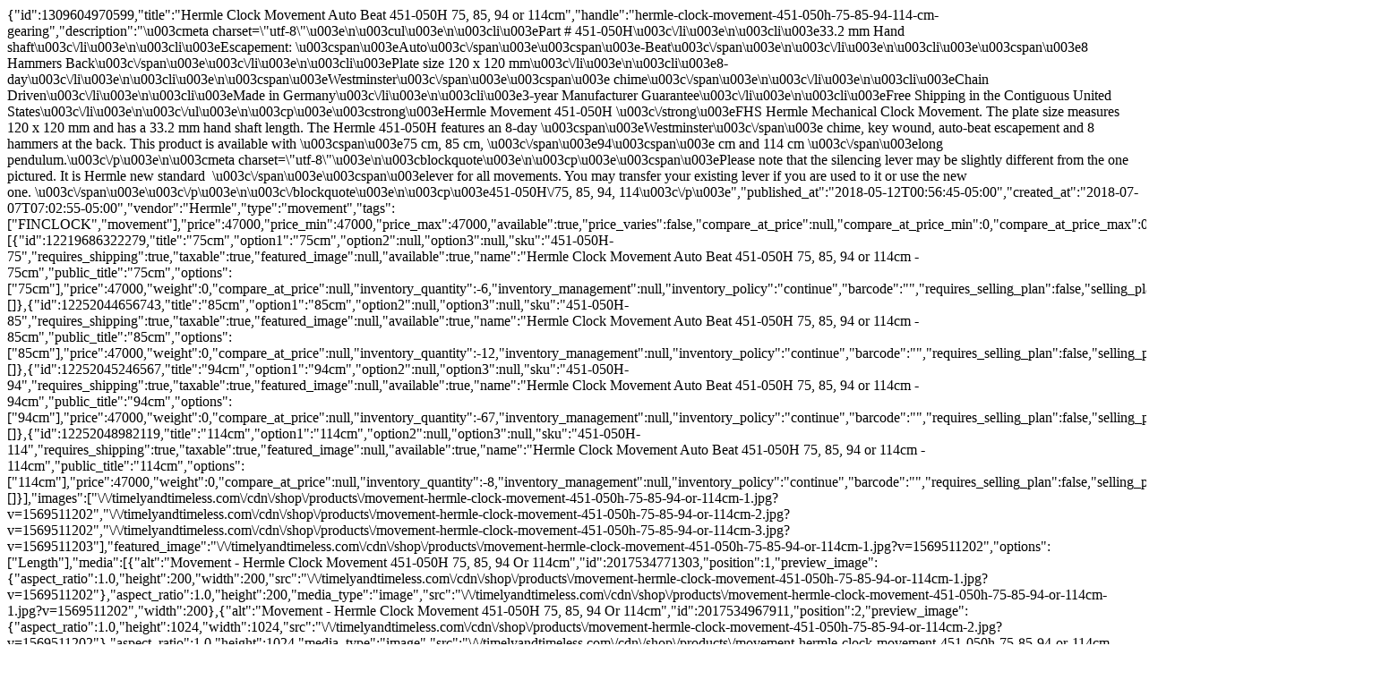

--- FILE ---
content_type: text/html; charset=utf-8
request_url: https://timelyandtimeless.com/collections/all-movements/products/hermle-clock-movement-451-050h-75-85-94-114-cm-gearing?view=quickview
body_size: 3078
content:

<div class="mfp-with-anim mfp-dialog mfp-dialog-big">
<div class="new_qv_wrapper">
<div class="qv_scripts">
  
<script   src="//cdn.shopify.com/s/assets/storefront/express_buttons-31665be809671b9b4f2a03d7b12c234073703301b9ba1eb204a9da58c962a708.js" crossorigin="anonymous"></script>
<script   src="//cdn.shopify.com/s/assets/storefront/features-35fa919124302b0d097cdba90a4cba671b688a3c3c61403c926ff7818bbb918f.js" crossorigin="anonymous"></script>
</div>
 













<div data-id="1309604970599" data-name="product_hermle_clock_movement_451_050h_75_85_94_114_cm_gearing" id="qv--collections-all-movements-products-hermle-clock-movement-451-050h-75-85-94-114-cm-gearing" class="swatch-product-id-1309604970599 clearfix quick-view-panel" data-reviews=" false ">
  <div class="data-qvp">{"id":1309604970599,"title":"Hermle Clock Movement Auto Beat 451-050H 75, 85, 94 or 114cm","handle":"hermle-clock-movement-451-050h-75-85-94-114-cm-gearing","description":"\u003cmeta charset=\"utf-8\"\u003e\n\u003cul\u003e\n\u003cli\u003ePart # 451-050H\u003c\/li\u003e\n\u003cli\u003e33.2 mm Hand shaft\u003c\/li\u003e\n\u003cli\u003eEscapement: \u003cspan\u003eAuto\u003c\/span\u003e\u003cspan\u003e-Beat\u003c\/span\u003e\n\u003c\/li\u003e\n\u003cli\u003e\u003cspan\u003e8 Hammers Back\u003c\/span\u003e\u003c\/li\u003e\n\u003cli\u003ePlate size 120 x 120 mm\u003c\/li\u003e\n\u003cli\u003e8-day\u003c\/li\u003e\n\u003cli\u003e\n\u003cspan\u003eWestminster\u003c\/span\u003e\u003cspan\u003e chime\u003c\/span\u003e\n\u003c\/li\u003e\n\u003cli\u003eChain Driven\u003c\/li\u003e\n\u003cli\u003eMade in Germany\u003c\/li\u003e\n\u003cli\u003e3-year Manufacturer Guarantee\u003c\/li\u003e\n\u003cli\u003eFree Shipping in the Contiguous United States\u003c\/li\u003e\n\u003c\/ul\u003e\n\u003cp\u003e\u003cstrong\u003eHermle Movement 451-050H \u003c\/strong\u003eFHS Hermle Mechanical Clock Movement. The plate size measures 120 x 120 mm and has a 33.2 mm hand shaft length. The Hermle 451-050H features an 8-day \u003cspan\u003eWestminster\u003c\/span\u003e chime, key wound, auto-beat escapement and 8 hammers at the back. This product is available with \u003cspan\u003e75 cm, 85 cm, \u003c\/span\u003e94\u003cspan\u003e cm and 114 cm \u003c\/span\u003elong pendulum.\u003c\/p\u003e\n\u003cmeta charset=\"utf-8\"\u003e\n\u003cblockquote\u003e\n\u003cp\u003e\u003cspan\u003ePlease note that the silencing lever may be slightly different from the one pictured. It is Hermle new standard  \u003c\/span\u003e\u003cspan\u003elever for all movements. You may transfer your existing lever if you are used to it or use the new one. \u003c\/span\u003e\u003c\/p\u003e\n\u003c\/blockquote\u003e\n\u003cp\u003e451-050H\/75, 85, 94, 114\u003c\/p\u003e","published_at":"2018-05-12T00:56:45-05:00","created_at":"2018-07-07T07:02:55-05:00","vendor":"Hermle","type":"movement","tags":["FINCLOCK","movement"],"price":47000,"price_min":47000,"price_max":47000,"available":true,"price_varies":false,"compare_at_price":null,"compare_at_price_min":0,"compare_at_price_max":0,"compare_at_price_varies":false,"variants":[{"id":12219686322279,"title":"75cm","option1":"75cm","option2":null,"option3":null,"sku":"451-050H-75","requires_shipping":true,"taxable":true,"featured_image":null,"available":true,"name":"Hermle Clock Movement Auto Beat 451-050H 75, 85, 94 or 114cm - 75cm","public_title":"75cm","options":["75cm"],"price":47000,"weight":0,"compare_at_price":null,"inventory_quantity":-6,"inventory_management":null,"inventory_policy":"continue","barcode":"","requires_selling_plan":false,"selling_plan_allocations":[]},{"id":12252044656743,"title":"85cm","option1":"85cm","option2":null,"option3":null,"sku":"451-050H-85","requires_shipping":true,"taxable":true,"featured_image":null,"available":true,"name":"Hermle Clock Movement Auto Beat 451-050H 75, 85, 94 or 114cm - 85cm","public_title":"85cm","options":["85cm"],"price":47000,"weight":0,"compare_at_price":null,"inventory_quantity":-12,"inventory_management":null,"inventory_policy":"continue","barcode":"","requires_selling_plan":false,"selling_plan_allocations":[]},{"id":12252045246567,"title":"94cm","option1":"94cm","option2":null,"option3":null,"sku":"451-050H-94","requires_shipping":true,"taxable":true,"featured_image":null,"available":true,"name":"Hermle Clock Movement Auto Beat 451-050H 75, 85, 94 or 114cm - 94cm","public_title":"94cm","options":["94cm"],"price":47000,"weight":0,"compare_at_price":null,"inventory_quantity":-67,"inventory_management":null,"inventory_policy":"continue","barcode":"","requires_selling_plan":false,"selling_plan_allocations":[]},{"id":12252048982119,"title":"114cm","option1":"114cm","option2":null,"option3":null,"sku":"451-050H-114","requires_shipping":true,"taxable":true,"featured_image":null,"available":true,"name":"Hermle Clock Movement Auto Beat 451-050H 75, 85, 94 or 114cm - 114cm","public_title":"114cm","options":["114cm"],"price":47000,"weight":0,"compare_at_price":null,"inventory_quantity":-8,"inventory_management":null,"inventory_policy":"continue","barcode":"","requires_selling_plan":false,"selling_plan_allocations":[]}],"images":["\/\/timelyandtimeless.com\/cdn\/shop\/products\/movement-hermle-clock-movement-451-050h-75-85-94-or-114cm-1.jpg?v=1569511202","\/\/timelyandtimeless.com\/cdn\/shop\/products\/movement-hermle-clock-movement-451-050h-75-85-94-or-114cm-2.jpg?v=1569511202","\/\/timelyandtimeless.com\/cdn\/shop\/products\/movement-hermle-clock-movement-451-050h-75-85-94-or-114cm-3.jpg?v=1569511203"],"featured_image":"\/\/timelyandtimeless.com\/cdn\/shop\/products\/movement-hermle-clock-movement-451-050h-75-85-94-or-114cm-1.jpg?v=1569511202","options":["Length"],"media":[{"alt":"Movement - Hermle Clock Movement 451-050H 75, 85, 94 Or 114cm","id":2017534771303,"position":1,"preview_image":{"aspect_ratio":1.0,"height":200,"width":200,"src":"\/\/timelyandtimeless.com\/cdn\/shop\/products\/movement-hermle-clock-movement-451-050h-75-85-94-or-114cm-1.jpg?v=1569511202"},"aspect_ratio":1.0,"height":200,"media_type":"image","src":"\/\/timelyandtimeless.com\/cdn\/shop\/products\/movement-hermle-clock-movement-451-050h-75-85-94-or-114cm-1.jpg?v=1569511202","width":200},{"alt":"Movement - Hermle Clock Movement 451-050H 75, 85, 94 Or 114cm","id":2017534967911,"position":2,"preview_image":{"aspect_ratio":1.0,"height":1024,"width":1024,"src":"\/\/timelyandtimeless.com\/cdn\/shop\/products\/movement-hermle-clock-movement-451-050h-75-85-94-or-114cm-2.jpg?v=1569511202"},"aspect_ratio":1.0,"height":1024,"media_type":"image","src":"\/\/timelyandtimeless.com\/cdn\/shop\/products\/movement-hermle-clock-movement-451-050h-75-85-94-or-114cm-2.jpg?v=1569511202","width":1024},{"alt":"Movement - Hermle Clock Movement 451-050H 75, 85, 94 Or 114cm","id":2017535000679,"position":3,"preview_image":{"aspect_ratio":1.0,"height":1024,"width":1024,"src":"\/\/timelyandtimeless.com\/cdn\/shop\/products\/movement-hermle-clock-movement-451-050h-75-85-94-or-114cm-3.jpg?v=1569511203"},"aspect_ratio":1.0,"height":1024,"media_type":"image","src":"\/\/timelyandtimeless.com\/cdn\/shop\/products\/movement-hermle-clock-movement-451-050h-75-85-94-or-114cm-3.jpg?v=1569511203","width":1024}],"requires_selling_plan":false,"selling_plan_groups":[],"content":"\u003cmeta charset=\"utf-8\"\u003e\n\u003cul\u003e\n\u003cli\u003ePart # 451-050H\u003c\/li\u003e\n\u003cli\u003e33.2 mm Hand shaft\u003c\/li\u003e\n\u003cli\u003eEscapement: \u003cspan\u003eAuto\u003c\/span\u003e\u003cspan\u003e-Beat\u003c\/span\u003e\n\u003c\/li\u003e\n\u003cli\u003e\u003cspan\u003e8 Hammers Back\u003c\/span\u003e\u003c\/li\u003e\n\u003cli\u003ePlate size 120 x 120 mm\u003c\/li\u003e\n\u003cli\u003e8-day\u003c\/li\u003e\n\u003cli\u003e\n\u003cspan\u003eWestminster\u003c\/span\u003e\u003cspan\u003e chime\u003c\/span\u003e\n\u003c\/li\u003e\n\u003cli\u003eChain Driven\u003c\/li\u003e\n\u003cli\u003eMade in Germany\u003c\/li\u003e\n\u003cli\u003e3-year Manufacturer Guarantee\u003c\/li\u003e\n\u003cli\u003eFree Shipping in the Contiguous United States\u003c\/li\u003e\n\u003c\/ul\u003e\n\u003cp\u003e\u003cstrong\u003eHermle Movement 451-050H \u003c\/strong\u003eFHS Hermle Mechanical Clock Movement. The plate size measures 120 x 120 mm and has a 33.2 mm hand shaft length. The Hermle 451-050H features an 8-day \u003cspan\u003eWestminster\u003c\/span\u003e chime, key wound, auto-beat escapement and 8 hammers at the back. This product is available with \u003cspan\u003e75 cm, 85 cm, \u003c\/span\u003e94\u003cspan\u003e cm and 114 cm \u003c\/span\u003elong pendulum.\u003c\/p\u003e\n\u003cmeta charset=\"utf-8\"\u003e\n\u003cblockquote\u003e\n\u003cp\u003e\u003cspan\u003ePlease note that the silencing lever may be slightly different from the one pictured. It is Hermle new standard  \u003c\/span\u003e\u003cspan\u003elever for all movements. You may transfer your existing lever if you are used to it or use the new one. \u003c\/span\u003e\u003c\/p\u003e\n\u003c\/blockquote\u003e\n\u003cp\u003e451-050H\/75, 85, 94, 114\u003c\/p\u003e"}</div>
  <div class="row">
    <div class="col-md-7">
      <div class="slider_1 clearfix">
        
        <div class="slides">
          <noscript>
          <img src="//timelyandtimeless.com/cdn/shop/products/movement-hermle-clock-movement-451-050h-75-85-94-or-114cm-1_1024x.jpg?v=1569511202" alt="Movement - Hermle Clock Movement 451-050H 75, 85, 94 Or 114cm">
          </noscript>
           
           <img
             src="//timelyandtimeless.com/cdn/shop/products/movement-hermle-clock-movement-451-050h-75-85-94-or-114cm-1_300x.jpg?v=1569511202"  
             class="lazyload blur-up"
             data-src="//timelyandtimeless.com/cdn/shop/products/movement-hermle-clock-movement-451-050h-75-85-94-or-114cm-1_1024x.jpg?v=1569511202"
             alt="Movement - Hermle Clock Movement 451-050H 75, 85, 94 Or 114cm">
        </div>
                        
      </div>
    </div>
    <div class="col-md-5">
      <h3>Hermle Clock Movement Auto Beat 451-050H 75, 85, 94 or 114cm</h3>
      
      <p class="product-info-price mb20 mt10">
         
          <span id="productPrice" class="money"><span class=money>$470.00 USD</span></span>
                 
        
        
      	
      </p>
      
       
          
          	<p class="text-smaller text-muted">

Part # 451-050H
33.2 mm Hand shaft
Escapement: Auto-Beat

8 Hammers Back
Plate size 120 x 120 mm
8-day

Westminster chime

Chain Driven
Made in Germany
3-year Manufacturer Guarantee
Free Shipping in the Contiguous United States

Hermle Movement 451-050H FHS Hermle Mechanical Clock Movement. The plate size measures 120 x 120 mm and has a 33.2 m...</p>
        
      
      
        <form method="post" action="/cart/add" id="product_form_1309604970599" accept-charset="UTF-8" class="shopify-product-form" enctype="multipart/form-data"><input type="hidden" name="form_type" value="product" /><input type="hidden" name="utf8" value="✓" />
        
        
        

        
        <div class="selector-wrapper">

          <label for="product-select-Length">
            Length
          </label>
          <select class="single-option-selector quick-view-selector-1309604970599" id="SingleOptionSelector-0">
            
            <option selected>
              75cm
            </option>
            
            <option >
              85cm
            </option>
            
            <option >
              94cm
            </option>
            
            <option >
              114cm
            </option>
            
          </select>

        </div>  
          

        <select name="id" id="product-select-1309604970599" class="product-variants hidden">
          
          
          <option  selected="selected"  value="12219686322279">75cm - <span class=money>$470.00 USD</span></option>
          
          
          
          <option  value="12252044656743">85cm - <span class=money>$470.00 USD</span></option>
          
          
          
          <option  value="12252045246567">94cm - <span class=money>$470.00 USD</span></option>
          
          
          
          <option  value="12252048982119">114cm - <span class=money>$470.00 USD</span></option>
          
          
        </select>

        
        
        <hr>
             
          
            <a class="  more_info_smart_checkout" href="/collections/all-movements/products/hermle-clock-movement-451-050h-75-85-94-114-cm-gearing">More Info</a>
      		
            <div class="product_payments_btns product_payments_btns_qv">
              <input type="submit" name="add" class="modal-button" id="addToCart" value="Add to Cart">
              <div data-shopify="payment-button" class="shopify-payment-button"> <shopify-accelerated-checkout recommended="{&quot;name&quot;:&quot;shop_pay&quot;,&quot;wallet_params&quot;:{&quot;shopId&quot;:24862344,&quot;merchantName&quot;:&quot;Timely \u0026 Timeless&quot;,&quot;personalized&quot;:true}}" fallback="{&quot;name&quot;:&quot;buy_it_now&quot;,&quot;wallet_params&quot;:{}}" access-token="e3450b52f5c24d601da943ab066b0c11" buyer-country="US" buyer-locale="en" buyer-currency="USD" variant-params="[{&quot;id&quot;:12219686322279,&quot;requiresShipping&quot;:true},{&quot;id&quot;:12252044656743,&quot;requiresShipping&quot;:true},{&quot;id&quot;:12252045246567,&quot;requiresShipping&quot;:true},{&quot;id&quot;:12252048982119,&quot;requiresShipping&quot;:true}]" shop-id="24862344" > <div class="shopify-payment-button__button" role="button" disabled aria-hidden="true" style="background-color: transparent; border: none"> <div class="shopify-payment-button__skeleton">&nbsp;</div> </div> <div class="shopify-payment-button__more-options shopify-payment-button__skeleton" role="button" disabled aria-hidden="true">&nbsp;</div> </shopify-accelerated-checkout> <small id="shopify-buyer-consent" class="hidden" aria-hidden="true" data-consent-type="subscription"> This item is a recurring or deferred purchase. By continuing, I agree to the <span id="shopify-subscription-policy-button">cancellation policy</span> and authorize you to charge my payment method at the prices, frequency and dates listed on this page until my order is fulfilled or I cancel, if permitted. </small> </div>
            </div>
      	   
          
        


      <input type="hidden" name="product-id" value="1309604970599" /></form>
      

    </div>
  </div>
</div>

<script>
  $(function() {
    if(typeof app.selectCallback !== 'undefined'){ // make sure the app callback is available

      // get ID string
      var qvpID = 'qv--collections-all-movements-products-hermle-clock-movement-451-050h-75-85-94-114-cm-gearing';

      // find the element with the matching string in the DOM
      var singleQuickViewPanel = $('#'+qvpID);

      // double check that we are not loading a double up
      if(singleQuickViewPanel.length === 1 && typeof singleQuickViewPanel.data('processed') === 'undefined'){

        // set the panel as processed, so we don't do it again
        singleQuickViewPanel.data('processed',true);

        // push the date for this product to our global object
        app.data.product_hermle_clock_movement_451_050h_75_85_94_114_cm_gearing = {"id":1309604970599,"title":"Hermle Clock Movement Auto Beat 451-050H 75, 85, 94 or 114cm","handle":"hermle-clock-movement-451-050h-75-85-94-114-cm-gearing","description":"\u003cmeta charset=\"utf-8\"\u003e\n\u003cul\u003e\n\u003cli\u003ePart # 451-050H\u003c\/li\u003e\n\u003cli\u003e33.2 mm Hand shaft\u003c\/li\u003e\n\u003cli\u003eEscapement: \u003cspan\u003eAuto\u003c\/span\u003e\u003cspan\u003e-Beat\u003c\/span\u003e\n\u003c\/li\u003e\n\u003cli\u003e\u003cspan\u003e8 Hammers Back\u003c\/span\u003e\u003c\/li\u003e\n\u003cli\u003ePlate size 120 x 120 mm\u003c\/li\u003e\n\u003cli\u003e8-day\u003c\/li\u003e\n\u003cli\u003e\n\u003cspan\u003eWestminster\u003c\/span\u003e\u003cspan\u003e chime\u003c\/span\u003e\n\u003c\/li\u003e\n\u003cli\u003eChain Driven\u003c\/li\u003e\n\u003cli\u003eMade in Germany\u003c\/li\u003e\n\u003cli\u003e3-year Manufacturer Guarantee\u003c\/li\u003e\n\u003cli\u003eFree Shipping in the Contiguous United States\u003c\/li\u003e\n\u003c\/ul\u003e\n\u003cp\u003e\u003cstrong\u003eHermle Movement 451-050H \u003c\/strong\u003eFHS Hermle Mechanical Clock Movement. The plate size measures 120 x 120 mm and has a 33.2 mm hand shaft length. The Hermle 451-050H features an 8-day \u003cspan\u003eWestminster\u003c\/span\u003e chime, key wound, auto-beat escapement and 8 hammers at the back. This product is available with \u003cspan\u003e75 cm, 85 cm, \u003c\/span\u003e94\u003cspan\u003e cm and 114 cm \u003c\/span\u003elong pendulum.\u003c\/p\u003e\n\u003cmeta charset=\"utf-8\"\u003e\n\u003cblockquote\u003e\n\u003cp\u003e\u003cspan\u003ePlease note that the silencing lever may be slightly different from the one pictured. It is Hermle new standard  \u003c\/span\u003e\u003cspan\u003elever for all movements. You may transfer your existing lever if you are used to it or use the new one. \u003c\/span\u003e\u003c\/p\u003e\n\u003c\/blockquote\u003e\n\u003cp\u003e451-050H\/75, 85, 94, 114\u003c\/p\u003e","published_at":"2018-05-12T00:56:45-05:00","created_at":"2018-07-07T07:02:55-05:00","vendor":"Hermle","type":"movement","tags":["FINCLOCK","movement"],"price":47000,"price_min":47000,"price_max":47000,"available":true,"price_varies":false,"compare_at_price":null,"compare_at_price_min":0,"compare_at_price_max":0,"compare_at_price_varies":false,"variants":[{"id":12219686322279,"title":"75cm","option1":"75cm","option2":null,"option3":null,"sku":"451-050H-75","requires_shipping":true,"taxable":true,"featured_image":null,"available":true,"name":"Hermle Clock Movement Auto Beat 451-050H 75, 85, 94 or 114cm - 75cm","public_title":"75cm","options":["75cm"],"price":47000,"weight":0,"compare_at_price":null,"inventory_quantity":-6,"inventory_management":null,"inventory_policy":"continue","barcode":"","requires_selling_plan":false,"selling_plan_allocations":[]},{"id":12252044656743,"title":"85cm","option1":"85cm","option2":null,"option3":null,"sku":"451-050H-85","requires_shipping":true,"taxable":true,"featured_image":null,"available":true,"name":"Hermle Clock Movement Auto Beat 451-050H 75, 85, 94 or 114cm - 85cm","public_title":"85cm","options":["85cm"],"price":47000,"weight":0,"compare_at_price":null,"inventory_quantity":-12,"inventory_management":null,"inventory_policy":"continue","barcode":"","requires_selling_plan":false,"selling_plan_allocations":[]},{"id":12252045246567,"title":"94cm","option1":"94cm","option2":null,"option3":null,"sku":"451-050H-94","requires_shipping":true,"taxable":true,"featured_image":null,"available":true,"name":"Hermle Clock Movement Auto Beat 451-050H 75, 85, 94 or 114cm - 94cm","public_title":"94cm","options":["94cm"],"price":47000,"weight":0,"compare_at_price":null,"inventory_quantity":-67,"inventory_management":null,"inventory_policy":"continue","barcode":"","requires_selling_plan":false,"selling_plan_allocations":[]},{"id":12252048982119,"title":"114cm","option1":"114cm","option2":null,"option3":null,"sku":"451-050H-114","requires_shipping":true,"taxable":true,"featured_image":null,"available":true,"name":"Hermle Clock Movement Auto Beat 451-050H 75, 85, 94 or 114cm - 114cm","public_title":"114cm","options":["114cm"],"price":47000,"weight":0,"compare_at_price":null,"inventory_quantity":-8,"inventory_management":null,"inventory_policy":"continue","barcode":"","requires_selling_plan":false,"selling_plan_allocations":[]}],"images":["\/\/timelyandtimeless.com\/cdn\/shop\/products\/movement-hermle-clock-movement-451-050h-75-85-94-or-114cm-1.jpg?v=1569511202","\/\/timelyandtimeless.com\/cdn\/shop\/products\/movement-hermle-clock-movement-451-050h-75-85-94-or-114cm-2.jpg?v=1569511202","\/\/timelyandtimeless.com\/cdn\/shop\/products\/movement-hermle-clock-movement-451-050h-75-85-94-or-114cm-3.jpg?v=1569511203"],"featured_image":"\/\/timelyandtimeless.com\/cdn\/shop\/products\/movement-hermle-clock-movement-451-050h-75-85-94-or-114cm-1.jpg?v=1569511202","options":["Length"],"media":[{"alt":"Movement - Hermle Clock Movement 451-050H 75, 85, 94 Or 114cm","id":2017534771303,"position":1,"preview_image":{"aspect_ratio":1.0,"height":200,"width":200,"src":"\/\/timelyandtimeless.com\/cdn\/shop\/products\/movement-hermle-clock-movement-451-050h-75-85-94-or-114cm-1.jpg?v=1569511202"},"aspect_ratio":1.0,"height":200,"media_type":"image","src":"\/\/timelyandtimeless.com\/cdn\/shop\/products\/movement-hermle-clock-movement-451-050h-75-85-94-or-114cm-1.jpg?v=1569511202","width":200},{"alt":"Movement - Hermle Clock Movement 451-050H 75, 85, 94 Or 114cm","id":2017534967911,"position":2,"preview_image":{"aspect_ratio":1.0,"height":1024,"width":1024,"src":"\/\/timelyandtimeless.com\/cdn\/shop\/products\/movement-hermle-clock-movement-451-050h-75-85-94-or-114cm-2.jpg?v=1569511202"},"aspect_ratio":1.0,"height":1024,"media_type":"image","src":"\/\/timelyandtimeless.com\/cdn\/shop\/products\/movement-hermle-clock-movement-451-050h-75-85-94-or-114cm-2.jpg?v=1569511202","width":1024},{"alt":"Movement - Hermle Clock Movement 451-050H 75, 85, 94 Or 114cm","id":2017535000679,"position":3,"preview_image":{"aspect_ratio":1.0,"height":1024,"width":1024,"src":"\/\/timelyandtimeless.com\/cdn\/shop\/products\/movement-hermle-clock-movement-451-050h-75-85-94-or-114cm-3.jpg?v=1569511203"},"aspect_ratio":1.0,"height":1024,"media_type":"image","src":"\/\/timelyandtimeless.com\/cdn\/shop\/products\/movement-hermle-clock-movement-451-050h-75-85-94-or-114cm-3.jpg?v=1569511203","width":1024}],"requires_selling_plan":false,"selling_plan_groups":[],"content":"\u003cmeta charset=\"utf-8\"\u003e\n\u003cul\u003e\n\u003cli\u003ePart # 451-050H\u003c\/li\u003e\n\u003cli\u003e33.2 mm Hand shaft\u003c\/li\u003e\n\u003cli\u003eEscapement: \u003cspan\u003eAuto\u003c\/span\u003e\u003cspan\u003e-Beat\u003c\/span\u003e\n\u003c\/li\u003e\n\u003cli\u003e\u003cspan\u003e8 Hammers Back\u003c\/span\u003e\u003c\/li\u003e\n\u003cli\u003ePlate size 120 x 120 mm\u003c\/li\u003e\n\u003cli\u003e8-day\u003c\/li\u003e\n\u003cli\u003e\n\u003cspan\u003eWestminster\u003c\/span\u003e\u003cspan\u003e chime\u003c\/span\u003e\n\u003c\/li\u003e\n\u003cli\u003eChain Driven\u003c\/li\u003e\n\u003cli\u003eMade in Germany\u003c\/li\u003e\n\u003cli\u003e3-year Manufacturer Guarantee\u003c\/li\u003e\n\u003cli\u003eFree Shipping in the Contiguous United States\u003c\/li\u003e\n\u003c\/ul\u003e\n\u003cp\u003e\u003cstrong\u003eHermle Movement 451-050H \u003c\/strong\u003eFHS Hermle Mechanical Clock Movement. The plate size measures 120 x 120 mm and has a 33.2 mm hand shaft length. The Hermle 451-050H features an 8-day \u003cspan\u003eWestminster\u003c\/span\u003e chime, key wound, auto-beat escapement and 8 hammers at the back. This product is available with \u003cspan\u003e75 cm, 85 cm, \u003c\/span\u003e94\u003cspan\u003e cm and 114 cm \u003c\/span\u003elong pendulum.\u003c\/p\u003e\n\u003cmeta charset=\"utf-8\"\u003e\n\u003cblockquote\u003e\n\u003cp\u003e\u003cspan\u003ePlease note that the silencing lever may be slightly different from the one pictured. It is Hermle new standard  \u003c\/span\u003e\u003cspan\u003elever for all movements. You may transfer your existing lever if you are used to it or use the new one. \u003c\/span\u003e\u003c\/p\u003e\n\u003c\/blockquote\u003e\n\u003cp\u003e451-050H\/75, 85, 94, 114\u003c\/p\u003e"};

        $(".quick-view-selector-1309604970599").on("change", function(){
          var $form = $(this).closest("form"),
          productVariantObj = [{"id":12219686322279,"title":"75cm","option1":"75cm","option2":null,"option3":null,"sku":"451-050H-75","requires_shipping":true,"taxable":true,"featured_image":null,"available":true,"name":"Hermle Clock Movement Auto Beat 451-050H 75, 85, 94 or 114cm - 75cm","public_title":"75cm","options":["75cm"],"price":47000,"weight":0,"compare_at_price":null,"inventory_quantity":-6,"inventory_management":null,"inventory_policy":"continue","barcode":"","requires_selling_plan":false,"selling_plan_allocations":[]},{"id":12252044656743,"title":"85cm","option1":"85cm","option2":null,"option3":null,"sku":"451-050H-85","requires_shipping":true,"taxable":true,"featured_image":null,"available":true,"name":"Hermle Clock Movement Auto Beat 451-050H 75, 85, 94 or 114cm - 85cm","public_title":"85cm","options":["85cm"],"price":47000,"weight":0,"compare_at_price":null,"inventory_quantity":-12,"inventory_management":null,"inventory_policy":"continue","barcode":"","requires_selling_plan":false,"selling_plan_allocations":[]},{"id":12252045246567,"title":"94cm","option1":"94cm","option2":null,"option3":null,"sku":"451-050H-94","requires_shipping":true,"taxable":true,"featured_image":null,"available":true,"name":"Hermle Clock Movement Auto Beat 451-050H 75, 85, 94 or 114cm - 94cm","public_title":"94cm","options":["94cm"],"price":47000,"weight":0,"compare_at_price":null,"inventory_quantity":-67,"inventory_management":null,"inventory_policy":"continue","barcode":"","requires_selling_plan":false,"selling_plan_allocations":[]},{"id":12252048982119,"title":"114cm","option1":"114cm","option2":null,"option3":null,"sku":"451-050H-114","requires_shipping":true,"taxable":true,"featured_image":null,"available":true,"name":"Hermle Clock Movement Auto Beat 451-050H 75, 85, 94 or 114cm - 114cm","public_title":"114cm","options":["114cm"],"price":47000,"weight":0,"compare_at_price":null,"inventory_quantity":-8,"inventory_management":null,"inventory_policy":"continue","barcode":"","requires_selling_plan":false,"selling_plan_allocations":[]}];

        var option1 = $form.find("#SingleOptionSelector-0").val() || null,
            option2 = $form.find("#SingleOptionSelector-1").val() || null,
            option3 = $form.find("#SingleOptionSelector-2").val() || null,
            flag = true;
        for (var i=0,length=productVariantObj.length; i<length; i++) {
          var productVar = productVariantObj[i];
          if(option1==productVar.option1 && option2==productVar.option2 && option3==productVar.option3){
            flag = false;
            $('#product-select-1309604970599' ).val(productVar.id);
              app.selectCallback(productVar, 1309604970599);
            break;
          }
        }
        if(flag){
          app.selectCallback(null, 1309604970599);
                             }

                             });

          // BEGIN SWATCHES

          var indexArray=[];
          var productVariantOptions = [{"id":12219686322279,"title":"75cm","option1":"75cm","option2":null,"option3":null,"sku":"451-050H-75","requires_shipping":true,"taxable":true,"featured_image":null,"available":true,"name":"Hermle Clock Movement Auto Beat 451-050H 75, 85, 94 or 114cm - 75cm","public_title":"75cm","options":["75cm"],"price":47000,"weight":0,"compare_at_price":null,"inventory_quantity":-6,"inventory_management":null,"inventory_policy":"continue","barcode":"","requires_selling_plan":false,"selling_plan_allocations":[]},{"id":12252044656743,"title":"85cm","option1":"85cm","option2":null,"option3":null,"sku":"451-050H-85","requires_shipping":true,"taxable":true,"featured_image":null,"available":true,"name":"Hermle Clock Movement Auto Beat 451-050H 75, 85, 94 or 114cm - 85cm","public_title":"85cm","options":["85cm"],"price":47000,"weight":0,"compare_at_price":null,"inventory_quantity":-12,"inventory_management":null,"inventory_policy":"continue","barcode":"","requires_selling_plan":false,"selling_plan_allocations":[]},{"id":12252045246567,"title":"94cm","option1":"94cm","option2":null,"option3":null,"sku":"451-050H-94","requires_shipping":true,"taxable":true,"featured_image":null,"available":true,"name":"Hermle Clock Movement Auto Beat 451-050H 75, 85, 94 or 114cm - 94cm","public_title":"94cm","options":["94cm"],"price":47000,"weight":0,"compare_at_price":null,"inventory_quantity":-67,"inventory_management":null,"inventory_policy":"continue","barcode":"","requires_selling_plan":false,"selling_plan_allocations":[]},{"id":12252048982119,"title":"114cm","option1":"114cm","option2":null,"option3":null,"sku":"451-050H-114","requires_shipping":true,"taxable":true,"featured_image":null,"available":true,"name":"Hermle Clock Movement Auto Beat 451-050H 75, 85, 94 or 114cm - 114cm","public_title":"114cm","options":["114cm"],"price":47000,"weight":0,"compare_at_price":null,"inventory_quantity":-8,"inventory_management":null,"inventory_policy":"continue","barcode":"","requires_selling_plan":false,"selling_plan_allocations":[]}];
          $("[data-id=1309604970599] .single-option-selector option:selected").each(function() {
            indexArray.push($(this).index());
        });
        var form = jQuery('#product-select-1309604970599').closest('form');
                          var variantIndex = jQuery('#product-select-1309604970599 option:selected').index(); 
                          if(variantIndex>=0){      
          var variant = productVariantOptions[variantIndex];                  
          for (var i=0,length=variant.options.length; i<length; i++) {
            var num = indexArray[i];
            var radioButtonDiv = form.find('.swatch[data-option-index="' + i + '"] div.swatch-element')[num];
            var radioButton = $(radioButtonDiv).find(":radio");
            if (radioButton.size()) {
              radioButton.get(0).checked = true;
            }
          }
        }

        // END SWATCHES


        

        // Auto-select first available variant on page load. Otherwise the product looks sold out.

        
        
        
        
        
        
        singleQuickViewPanel.find('#qv--collections-all-movements-products-hermle-clock-movement-451-050h-75-85-94-114-cm-gearing .quick-view-selector-1309604970599:eq(0)').val("75cm").trigger('change');
        
        
        
        
        
        
        
        
        
        
      }
    }
     
    
  });
</script>


</div>
</div>

--- FILE ---
content_type: text/javascript
request_url: https://cdn.shopify.com/s/assets/storefront/express_buttons-31665be809671b9b4f2a03d7b12c234073703301b9ba1eb204a9da58c962a708.js
body_size: 32849
content:
!function(){var e=function(e){var t={exports:{}};return e.call(t.exports,t,t.exports),t.exports},t=function(e,t){if("function"!=typeof t&&null!==t)throw new TypeError("Super expression must either be null or a function, not "+typeof t);e.prototype=Object.create(t&&t.prototype,{constructor:{value:e,enumerable:!1,writable:!0,configurable:!0}}),t&&(Object.setPrototypeOf?Object.setPrototypeOf(e,t):e.__proto__=t)},n=function(e,t){if(!e)throw new ReferenceError("this hasn't been initialised - super() hasn't been called");return!t||"object"!=typeof t&&"function"!=typeof t?e:t},r=function(e,t){if(!(e instanceof t))throw new TypeError("Cannot call a class as a function")},i=function(){function e(e,t){for(var n=0;n<t.length;n++){var r=t[n];r.enumerable=r.enumerable||!1,r.configurable=!0,"value"in r&&(r.writable=!0),Object.defineProperty(e,r.key,r)}}return function(t,n,r){return n&&e(t.prototype,n),r&&e(t,r),t}}(),o=Object.assign||function(e){for(var t=1;t<arguments.length;t++){var n=arguments[t];for(var r in n)Object.prototype.hasOwnProperty.call(n,r)&&(e[r]=n[r])}return e},a=function(e){return e&&e.__esModule?e:{"default":e}},s=function e(t,n,r){null===t&&(t=Function.prototype);var i=Object.getOwnPropertyDescriptor(t,n);if(i===undefined){var o=Object.getPrototypeOf(t);return null===o?undefined:e(o,n,r)}if("value"in i)return i.value;var a=i.get;return a===undefined?undefined:a.call(r)},u=function(e,t){var n={};for(var r in e)t.indexOf(r)>=0||Object.prototype.hasOwnProperty.call(e,r)&&(n[r]=e[r]);return n},c=function(){function e(e,t){var n=[],r=!0,i=!1,o=undefined;try{for(var a,s=e[Symbol.iterator]();!(r=(a=s.next()).done)&&(n.push(a.value),!t||n.length!==t);r=!0);}catch(e){i=!0,o=e}finally{try{!r&&s["return"]&&s["return"]()}finally{if(i)throw o}}return n}return function(t,n){if(Array.isArray(t))return t;if(Symbol.iterator in Object(t))return e(t,n);throw new TypeError("Invalid attempt to destructure non-iterable instance")}}(),h="function"==typeof Symbol&&"symbol"==typeof Symbol.iterator?function(e){return typeof e}:function(e){return e&&"function"==typeof Symbol&&e.constructor===Symbol&&e!==Symbol.prototype?"symbol":typeof e},l=function(e){return Array.isArray(e)?e:Array.from(e)};(function(){this.ScriptLoader=function(){function e(){}return e.lazyLoad=function(e,t,n){var r;if(null!=(r=document.querySelector("."+t)))return"function"==typeof n?n():void 0;r=document.createElement("script"),r.async=!0,r.defer=!0,r.onload=n,r.src=e,r.className=t,document.getElementsByTagName("head")[0].appendChild(r)},e}()}).call(this),function(){var e;this.AmazonPayments={metadataTag:function(){return document.getElementById("amazon-payments-metadata")},metadata:function(e){return AmazonPayments.metadataTag().getAttribute("data-amazon-payments-"+e)},withinFlow:function(){return null!=AmazonPayments.metadataTag()},sellerId:function(){return AmazonPayments.metadata("seller-id")},language:function(){return AmazonPayments.metadata("language")},authorize:function(){var e,t;return e=AmazonPayments.metadata("callback-url"),t={popup:!1,scope:"payments:widget payments:shipping_address"},amazon.Login.authorize(t,e)}},e=function(){function e(){window.addEventListener("pageshow",this.cleanup)}return e.prototype.assign=function(e){return this.flow=this[e]},e.prototype.execute=function(e){return this.flow.call(this,e)},e.prototype.checkout=function(){return AmazonPayments.authorize()},e.prototype.cart=function(e){var t;return t=document.createElement("input"),t.type="hidden",t.name="goto_amazon_payments",t.value="amazon_payments",e.parentElement.appendChild(t),t.form.submit()},e.prototype.cleanup=function(){var e;if(e=document.getElementsByName("goto_amazon_payments"),e.length>0)return e.parentNode.removeChild(e)},e}(),this.amazonPaymentsButtonHandler=new e,this.AmazonPaymentsPayButton=function(){var e,t;if(AmazonPayments.withinFlow())return t=AmazonPayments.metadata("widget-library-url"),e="amazon-payments-widget-library",ScriptLoader.lazyLoad(t,e,onAmazonPaymentsReady)},this.AmazonPaymentsPayButtonReady=function(e){var t,n,r,i,o,a;for(null==e&&(e=document),r=e.getElementsByClassName("amazon-payments-pay-button"),a=[],i=0,o=r.length;i<o;i++)n=r[i],"true"!==n.getAttribute("data-amazon-payments-pay-button")&&(OffAmazonPayments.Button(n.id,AmazonPayments.sellerId(),{type:"PwA",size:"small",language:AmazonPayments.language(),authorization:function(){return amazonPaymentsButtonHandler.execute(n)},onError:function(e){return"undefined"!=typeof console&&null!==console?console.error(e.getErrorCode()+": "+e.getErrorMessage()):void 0}}),n.setAttribute("data-amazon-payments-pay-button","true"),t=n.querySelector("img:not(.alt-payment-list__item__logo):not(.additional-checkout-button__logo)"),t.className+=" alt-payment-list-amazon-button-image",a.push(t.setAttribute("aria-hidden","true")));return a}}.call(this);var f=(e(function(){"use strict";window.amazonPaymentsButtonHandler.assign("cart"),window.onAmazonLoginReady=function(){amazon.Login.setSandboxMode(JSON.parse(AmazonPayments.metadata("sandbox-mode"))),amazon.Login.setClientId(AmazonPayments.metadata("client-id")),amazon.Login.setRegion(AmazonPayments.metadata("region")),amazon.Login.setUseCookie(!0)},window.onAmazonPaymentsReady=function(){AmazonPaymentsPayButtonReady()}}),e(function(e,t){"use strict";function n(e){var t=document.createElement("input");t.setAttribute("type","hidden"),t.setAttribute("name","clear_cart"),t.setAttribute("value","true"),e.appendChild(t);var n=e.elements.quantity,r=e.elements.id,i=document.createElement("input");i.setAttribute("type","hidden"),i.setAttribute("name","updates["+r.value+"]"),i.setAttribute("value",n?n.value:1),e.appendChild(i),e.setAttribute("action","/checkout"),window.ShopifyAnalytics.lib.track("Buy Now Button"),e.submit()}function r(){var e=document.getElementById("buy-now-button--checkout");if(e){for(var t=void 0,r=document.forms,i=0;i<r.length;i++)if(document.forms[i].action&&-1!==r[i].action.indexOf("cart/add")){t=r[i];break}t&&t.elements.id&&(e.style.display="inline-block",e.onclick=function(e){e.preventDefault?e.preventDefault():e.returnValue=!1,e.preventDefault(),n(t)})}}Object.defineProperty(t,"__esModule",{value:!0}),t["default"]=r,window.Shopify=window.Shopify||{},Shopify.StorefrontExpressButtons=Shopify.StorefrontExpressButtons||{},Shopify.StorefrontExpressButtons.ExpressCheckout={initialize:r}}),e(function(e){var t=e.exports="undefined"!=typeof window&&window.Math==Math?window:"undefined"!=typeof self&&self.Math==Math?self:Function("return this")();"number"==typeof __g&&(__g=t)})),d=e(function(e){var t={}.hasOwnProperty;e.exports=function(e,n){return t.call(e,n)}}),p=e(function(e){e.exports=function(e){try{return!!e()}catch(e){return!0}}}),y=e(function(e){e.exports=!p(function(){return 7!=Object.defineProperty({},"a",{get:function(){return 7}}).a})}),m=e(function(e){var t=e.exports={version:"2.5.1"};"number"==typeof __e&&(__e=t)}),v=e(function(e){e.exports=function(e){return"object"==typeof e?null!==e:"function"==typeof e}}),g=e(function(e){e.exports=function(e){if(!v(e))throw TypeError(e+" is not an object!");return e}}),b=e(function(e){var t=f.document,n=v(t)&&v(t.createElement);e.exports=function(e){return n?t.createElement(e):{}}}),_=e(function(e){e.exports=!y&&!p(function(){return 7!=Object.defineProperty(b("div"),"a",{get:function(){return 7}}).a})}),w=e(function(e){e.exports=function(e,t){if(!v(e))return e;var n,r;if(t&&"function"==typeof(n=e.toString)&&!v(r=n.call(e)))return r;if("function"==typeof(n=e.valueOf)&&!v(r=n.call(e)))return r;if(!t&&"function"==typeof(n=e.toString)&&!v(r=n.call(e)))return r;throw TypeError("Can't convert object to primitive value")}}),k=e(function(e,t){var n=Object.defineProperty;t.f=y?Object.defineProperty:function(e,t,r){if(g(e),t=w(t,!0),g(r),_)try{return n(e,t,r)}catch(e){}if("get"in r||"set"in r)throw TypeError("Accessors not supported!");return"value"in r&&(e[t]=r.value),e}}),P=e(function(e){e.exports=function(e,t){return{enumerable:!(1&e),configurable:!(2&e),writable:!(4&e),value:t}}}),S=e(function(e){e.exports=y?function(e,t,n){return k.f(e,t,P(1,n))}:function(e,t,n){return e[t]=n,e}}),x=e(function(e){var t=0,n=Math.random();e.exports=function(e){return"Symbol(".concat(e===undefined?"":e,")_",(++t+n).toString(36))}}),A=e(function(e){var t=x("src"),n="toString",r=Function[n],i=(""+r).split(n);m.inspectSource=function(e){return r.call(e)},(e.exports=function(e,n,r,o){var a="function"==typeof r;a&&(d(r,"name")||S(r,"name",n)),e[n]!==r&&(a&&(d(r,t)||S(r,t,e[n]?""+e[n]:i.join(String(n)))),e===f?e[n]=r:o?e[n]?e[n]=r:S(e,n,r):(delete e[n],S(e,n,r)))})(Function.prototype,n,function(){return"function"==typeof this&&this[t]||r.call(this)})}),E=e(function(e){e.exports=function(e){if("function"!=typeof e)throw TypeError(e+" is not a function!");return e}}),C=e(function(e){e.exports=function(e,t,n){if(E(e),t===undefined)return e;switch(n){case 1:return function(n){return e.call(t,n)};case 2:return function(n,r){return e.call(t,n,r)};case 3:return function(n,r,i){return e.call(t,n,r,i)}}return function(){return e.apply(t,arguments)}}}),O=e(function(e){var t="prototype",n=function(e,r,i){var o,a,s,u,c=e&n.F,h=e&n.G,l=e&n.S,d=e&n.P,p=e&n.B,y=h?f:l?f[r]||(f[r]={}):(f[r]||{})[t],v=h?m:m[r]||(m[r]={}),g=v[t]||(v[t]={});h&&(i=r);for(o in i)a=!c&&y&&y[o]!==undefined,s=(a?y:i)[o],u=p&&a?C(s,f):d&&"function"==typeof s?C(Function.call,s):s,y&&A(y,o,s,e&n.U),v[o]!=s&&S(v,o,u),d&&g[o]!=s&&(g[o]=s)};f.core=m,n.F=1,n.G=2,n.S=4,n.P=8,n.B=16,n.W=32,n.U=64,n.R=128,e.exports=n}),R=e(function(e){var t=x("meta"),n=k.f,r=0,i=Object.isExtensible||function(){return!0},o=!p(function(){return i(Object.preventExtensions({}))}),a=function(e){n(e,t,{value:{i:"O"+ ++r,w:{}}})},s=function(e,n){if(!v(e))return"symbol"==typeof e?e:("string"==typeof e?"S":"P")+e;if(!d(e,t)){if(!i(e))return"F";if(!n)return"E";a(e)}return e[t].i},u=function(e,n){if(!d(e,t)){if(!i(e))return!0;if(!n)return!1;a(e)}return e[t].w},c=function(e){return o&&h.NEED&&i(e)&&!d(e,t)&&a(e),e},h=e.exports={KEY:t,NEED:!1,fastKey:s,getWeak:u,onFreeze:c}}),T=e(function(e){var t="__core-js_shared__",n=f[t]||(f[t]={});e.exports=function(e){return n[e]||(n[e]={})}}),j=e(function(e){var t=T("wks"),n=f.Symbol,r="function"==typeof n;(e.exports=function(e){return t[e]||(t[e]=r&&n[e]||(r?n:x)("Symbol."+e))}).store=t}),I=e(function(e){var t=k.f,n=j("toStringTag");e.exports=function(e,r,i){e&&!d(e=i?e:e.prototype,n)&&t(e,n,{configurable:!0,value:r})}}),M=e(function(e,t){t.f=j}),L=e(function(e){e.exports=!1}),N=e(function(e){var t=k.f;e.exports=function(e){var n=m.Symbol||(m.Symbol=L?{}:f.Symbol||{});"_"==e.charAt(0)||e in n||t(n,e,{value:M.f(e)})}}),D=e(function(e){var t={}.toString;e.exports=function(e){return t.call(e).slice(8,-1)}}),F=e(function(e){e.exports=Object("z").propertyIsEnumerable(0)?Object:function(e){return"String"==D(e)?e.split(""):Object(e)}}),z=e(function(e){e.exports=function(e){if(e==undefined)throw TypeError("Can't call method on  "+e);return e}}),B=e(function(e){e.exports=function(e){return F(z(e))}}),U=e(function(e){var t=Math.ceil,n=Math.floor;e.exports=function(e){return isNaN(e=+e)?0:(e>0?n:t)(e)}}),q=e(function(e){var t=Math.min;e.exports=function(e){return e>0?t(U(e),9007199254740991):0}}),G=e(function(e){var t=Math.max,n=Math.min;e.exports=function(e,r){return e=U(e),e<0?t(e+r,0):n(e,r)}}),$=e(function(e){e.exports=function(e){return function(t,n,r){var i,o=B(t),a=q(o.length),s=G(r,a);if(e&&n!=n){for(;a>s;)if((i=o[s++])!=i)return!0}else for(;a>s;s++)if((e||s in o)&&o[s]===n)return e||s||0;return!e&&-1}}}),V=e(function(e){var t=T("keys");e.exports=function(e){return t[e]||(t[e]=x(e))}}),H=e(function(e){var t=$(!1),n=V("IE_PROTO");e.exports=function(e,r){var i,o=B(e),a=0,s=[];for(i in o)i!=n&&d(o,i)&&s.push(i);for(;r.length>a;)d(o,i=r[a++])&&(~t(s,i)||s.push(i));return s}}),W=e(function(e){e.exports="constructor,hasOwnProperty,isPrototypeOf,propertyIsEnumerable,toLocaleString,toString,valueOf".split(",")}),Y=e(function(e){e.exports=Object.keys||function(e){return H(e,W)}}),J=e(function(e,t){t.f=Object.getOwnPropertySymbols}),K=e(function(e,t){t.f={}.propertyIsEnumerable}),X=e(function(e){e.exports=function(e){var t=Y(e),n=J.f;if(n)for(var r,i=n(e),o=K.f,a=0;i.length>a;)o.call(e,r=i[a++])&&t.push(r);return t}}),Z=e(function(e){e.exports=Array.isArray||function(e){return"Array"==D(e)}}),Q=e(function(e){e.exports=y?Object.defineProperties:function(e,t){g(e);for(var n,r=Y(t),i=r.length,o=0;i>o;)k.f(e,n=r[o++],t[n]);return e}}),ee=e(function(e){var t=f.document;e.exports=t&&t.documentElement}),te=e(function(e){var t=V("IE_PROTO"),n=function(){},r="prototype",i=function(){var e,t=b("iframe"),n=W.length,o="<",a=">";for(t.style.display="none",ee.appendChild(t),t.src="javascript:",e=t.contentWindow.document,e.open(),e.write(o+"script"+a+"document.F=Object"+o+"/script"+a),e.close(),i=e.F;n--;)delete i[r][W[n]];return i()};e.exports=Object.create||function(e,o){var a;return null!==e?(n[r]=g(e),a=new n,n[r]=null,a[t]=e):a=i(),o===undefined?a:Q(a,o)}}),ne=e(function(e,t){var n=W.concat("length","prototype");t.f=Object.getOwnPropertyNames||function(e){return H(e,n)}}),re=e(function(e){var t=ne.f,n={}.toString,r="object"==typeof window&&window&&Object.getOwnPropertyNames?Object.getOwnPropertyNames(window):[],i=function(e){try{return t(e)}catch(e){return r.slice()}};e.exports.f=function(e){return r&&"[object Window]"==n.call(e)?i(e):t(B(e))}}),ie=e(function(e,t){var n=Object.getOwnPropertyDescriptor;t.f=y?n:function(e,t){if(e=B(e),t=w(t,!0),_)try{return n(e,t)}catch(e){}if(d(e,t))return P(!K.f.call(e,t),e[t])}}),oe=(e(function(){"use strict";var e=R.KEY,t=ie.f,n=k.f,r=re.f,i=f.Symbol,o=f.JSON,a=o&&o.stringify,s="prototype",u=j("_hidden"),c=j("toPrimitive"),h={}.propertyIsEnumerable,l=T("symbol-registry"),m=T("symbols"),v=T("op-symbols"),b=Object[s],_="function"==typeof i,E=f.QObject,C=!E||!E[s]||!E[s].findChild,D=y&&p(function(){return 7!=te(n({},"a",{get:function(){return n(this,"a",{value:7}).a}})).a})?function(e,r,i){var o=t(b,r);o&&delete b[r],n(e,r,i),o&&e!==b&&n(b,r,o)}:n,F=function(e){var t=m[e]=te(i[s]);return t._k=e,t},z=_&&"symbol"==typeof i.iterator?function(e){return"symbol"==typeof e}:function(e){return e instanceof i},U=function(e,t,r){return e===b&&U(v,t,r),g(e),t=w(t,!0),g(r),d(m,t)?(r.enumerable?(d(e,u)&&e[u][t]&&(e[u][t]=!1),r=te(r,{enumerable:P(0,!1)})):(d(e,u)||n(e,u,P(1,{})),e[u][t]=!0),D(e,t,r)):n(e,t,r)},q=function(e,t){g(e);for(var n,r=X(t=B(t)),i=0,o=r.length;o>i;)U(e,n=r[i++],t[n]);return e},G=function(e,t){return t===undefined?te(e):q(te(e),t)},$=function(e){var t=h.call(this,e=w(e,!0));return!(this===b&&d(m,e)&&!d(v,e))&&(!(t||!d(this,e)||!d(m,e)||d(this,u)&&this[u][e])||t)},V=function(e,n){if(e=B(e),n=w(n,!0),e!==b||!d(m,n)||d(v,n)){var r=t(e,n);return!r||!d(m,n)||d(e,u)&&e[u][n]||(r.enumerable=!0),r}},H=function(t){for(var n,i=r(B(t)),o=[],a=0;i.length>a;)d(m,n=i[a++])||n==u||n==e||o.push(n);return o},W=function(e){for(var t,n=e===b,i=r(n?v:B(e)),o=[],a=0;i.length>a;)!d(m,t=i[a++])||n&&!d(b,t)||o.push(m[t]);return o};_||(i=function(){if(this instanceof i)throw TypeError("Symbol is not a constructor!");var e=x(arguments.length>0?arguments[0]:undefined),t=function(n){this===b&&t.call(v,n),d(this,u)&&d(this[u],e)&&(this[u][e]=!1),D(this,e,P(1,n))};return y&&C&&D(b,e,{configurable:!0,set:t}),F(e)},A(i[s],"toString",function(){return this._k}),ie.f=V,k.f=U,ne.f=re.f=H,K.f=$,J.f=W,y&&!L&&A(b,"propertyIsEnumerable",$,!0),M.f=function(e){return F(j(e))}),O(O.G+O.W+O.F*!_,{Symbol:i});for(var Q="hasInstance,isConcatSpreadable,iterator,match,replace,search,species,split,toPrimitive,toStringTag,unscopables".split(","),ee=0;Q.length>ee;)j(Q[ee++]);for(var oe=Y(j.store),ae=0;oe.length>ae;)N(oe[ae++]);O(O.S+O.F*!_,"Symbol",{"for":function(e){return d(l,e+="")?l[e]:l[e]=i(e)},keyFor:function(e){if(!z(e))throw TypeError(e+" is not a symbol!");for(var t in l)if(l[t]===e)return t},useSetter:function(){C=!0},useSimple:function(){C=!1}}),O(O.S+O.F*!_,"Object",{create:G,defineProperty:U,defineProperties:q,getOwnPropertyDescriptor:V,getOwnPropertyNames:H,getOwnPropertySymbols:W}),o&&O(O.S+O.F*(!_||p(function(){var e=i();return"[null]"!=a([e])||"{}"!=a({a:e})||"{}"!=a(Object(e))})),"JSON",{stringify:function(e){if(e!==undefined&&!z(e)){for(var t,n,r=[e],i=1;arguments.length>i;)r.push(arguments[i++]);return t=r[1],"function"==typeof t&&(n=t),!n&&Z(t)||(t=function(e,t){if(n&&(t=n.call(this,e,t)),!z(t))return t}),r[1]=t,a.apply(o,r)}}}),i[s][c]||S(i[s],c,i[s].valueOf),I(i,"Symbol"),I(Math,"Math",!0),I(f.JSON,"JSON",!0)}),e(function(e){var t=j("toStringTag"),n="Arguments"==D(function(){return arguments}()),r=function(e,t){try{return e[t]}catch(e){}};e.exports=function(e){var i,o,a;return e===undefined?"Undefined":null===e?"Null":"string"==typeof(o=r(i=Object(e),t))?o:n?D(i):"Object"==(a=D(i))&&"function"==typeof i.callee?"Arguments":a}})),ae=(e(function(){"use strict";var e={};e[j("toStringTag")]="z",e+""!="[object z]"&&A(Object.prototype,"toString",function(){return"[object "+oe(this)+"]"},!0)}),e(function(e){e.exports=m.Symbol}),e(function(e,t){"use strict";function n(e){"loading"!==document.readyState?e():document.addEventListener?document.addEventListener("DOMContentLoaded",e):document.attachEvent("onreadystatechange",function(){"loading"!==document.readyState&&e()})}Object.defineProperty(t,"__esModule",{value:!0}),t["default"]=n})),se=e(function(e){e.exports=function(e){return function(t,n){var r,i,o=String(z(t)),a=U(n),s=o.length;return a<0||a>=s?e?"":undefined:(r=o.charCodeAt(a),r<55296||r>56319||a+1===s||(i=o.charCodeAt(a+1))<56320||i>57343?e?o.charAt(a):r:e?o.slice(a,a+2):i-56320+(r-55296<<10)+65536)}}}),ue=e(function(e){e.exports={}}),ce=e(function(e){"use strict";var t={};S(t,j("iterator"),function(){return this}),e.exports=function(e,n,r){e.prototype=te(t,{next:P(1,r)}),I(e,n+" Iterator")}}),he=e(function(e){e.exports=function(e){return Object(z(e))}}),le=e(function(e){var t=V("IE_PROTO"),n=Object.prototype;e.exports=Object.getPrototypeOf||function(e){return e=he(e),d(e,t)?e[t]:"function"==typeof e.constructor&&e instanceof e.constructor?e.constructor.prototype:e instanceof Object?n:null}}),fe=e(function(e){"use strict";var t=j("iterator"),n=!([].keys&&"next"in[].keys()),r="keys",i="values",o=function(){return this};e.exports=function(e,a,s,u,c,h,l){ce(s,a,u);var f,p,y,m=function(e){if(!n&&e in _)return _[e];switch(e){case r:case i:return function(){return new s(this,e)}}return function(){return new s(this,e)}},v=a+" Iterator",g=c==i,b=!1,_=e.prototype,w=_[t]||_["@@iterator"]||c&&_[c],k=w||m(c),P=c?g?m("entries"):k:undefined,x="Array"==a?_.entries||w:w;if(x&&(y=le(x.call(new e)))!==Object.prototype&&y.next&&(I(y,v,!0),L||d(y,t)||S(y,t,o)),g&&w&&w.name!==i&&(b=!0,k=function(){return w.call(this)}),L&&!l||!n&&!b&&_[t]||S(_,t,k),ue[a]=k,ue[v]=o,c)if(f={values:g?k:m(i),keys:h?k:m(r),entries:P},l)for(p in f)p in _||A(_,p,f[p]);else O(O.P+O.F*(n||b),a,f);return f}}),de=(e(function(){"use strict";var e=se(!0);fe(String,"String",function(e){this._t=String(e),this._i=0},function(){var t,n=this._t,r=this._i;return r>=n.length?{value:undefined,done:!0}:(t=e(n,r),this._i+=t.length,{value:t,done:!1})})}),e(function(e){var t=j("unscopables"),n=Array.prototype;n[t]==undefined&&S(n,t,{}),e.exports=function(e){n[t][e]=!0}})),pe=e(function(e){e.exports=function(e,t){return{value:t,done:!!e}}}),ye=e(function(e){"use strict";e.exports=fe(Array,"Array",function(e,t){this._t=B(e),this._i=0,this._k=t},function(){var e=this._t,t=this._k,n=this._i++;return!e||n>=e.length?(this._t=undefined,pe(1)):"keys"==t?pe(0,n):"values"==t?pe(0,e[n]):pe(0,[n,e[n]])},"values"),ue.Arguments=ue.Array,de("keys"),de("values"),de("entries")}),me=(e(function(){for(var e=j("iterator"),t=j("toStringTag"),n=ue.Array,r={CSSRuleList:!0,CSSStyleDeclaration:!1,CSSValueList:!1,ClientRectList:!1,DOMRectList:!1,DOMStringList:!1,DOMTokenList:!0,DataTransferItemList:!1,FileList:!1,HTMLAllCollection:!1,HTMLCollection:!1,HTMLFormElement:!1,HTMLSelectElement:!1,MediaList:!0,MimeTypeArray:!1,NamedNodeMap:!1,NodeList:!0,PaintRequestList:!1,Plugin:!1,PluginArray:!1,SVGLengthList:!1,SVGNumberList:!1,SVGPathSegList:!1,SVGPointList:!1,SVGStringList:!1,SVGTransformList:!1,SourceBufferList:!1,StyleSheetList:!0,TextTrackCueList:!1,TextTrackList:!1,TouchList:!1},i=Y(r),o=0;o<i.length;o++){var a,s=i[o],u=r[s],c=f[s],h=c&&c.prototype;if(h&&(h[e]||S(h,e,n),h[t]||S(h,t,s),ue[s]=n,u))for(a in ye)h[a]||A(h,a,ye[a],!0)}}),e(function(e){e.exports=function(e,t,n,r){if(!(e instanceof t)||r!==undefined&&r in e)throw TypeError(n+": incorrect invocation!");return e}})),ve=e(function(e){e.exports=function(e,t,n,r){try{return r?t(g(n)[0],n[1]):t(n)}catch(t){var i=e["return"];throw i!==undefined&&g(i.call(e)),t}}}),ge=e(function(e){var t=j("iterator"),n=Array.prototype;e.exports=function(e){return e!==undefined&&(ue.Array===e||n[t]===e)}}),be=e(function(e){var t=j("iterator");e.exports=m.getIteratorMethod=function(e){if(e!=undefined)return e[t]||e["@@iterator"]||ue[oe(e)]}}),_e=e(function(e,t){var n={},r={},t=e.exports=function(e,t,i,o,a){var s,u,c,h,l=a?function(){return e}:be(e),f=C(i,o,t?2:1),d=0;if("function"!=typeof l)throw TypeError(e+" is not iterable!");if(ge(l)){for(s=q(e.length);s>d;d++)if((h=t?f(g(u=e[d])[0],u[1]):f(e[d]))===n||h===r)return h}else for(c=l.call(e);!(u=c.next()).done;)if((h=ve(c,f,u.value,t))===n||h===r)return h};t.BREAK=n,t.RETURN=r}),we=e(function(e){var t=j("species");e.exports=function(e,n){var r,i=g(e).constructor;return i===undefined||(r=g(i)[t])==undefined?n:E(r)}}),ke=e(function(e){e.exports=function(e,t,n){var r=n===undefined;switch(t.length){case 0:return r?e():e.call(n);case 1:return r?e(t[0]):e.call(n,t[0]);case 2:return r?e(t[0],t[1]):e.call(n,t[0],t[1]);case 3:return r?e(t[0],t[1],t[2]):e.call(n,t[0],t[1],t[2]);case 4:return r?e(t[0],t[1],t[2],t[3]):e.call(n,t[0],t[1],t[2],t[3])}return e.apply(n,t)}}),Pe=e(function(e){var t,n,r,i=f.process,o=f.setImmediate,a=f.clearImmediate,s=f.MessageChannel,u=f.Dispatch,c=0,h={},l="onreadystatechange",d=function(){var e=+this;if(h.hasOwnProperty(e)){var t=h[e];delete h[e],t()}},p=function(e){d.call(e.data)};o&&a||(o=function(e){for(var n=[],r=1;arguments.length>r;)n.push(arguments[r++]);return h[++c]=function(){ke("function"==typeof e?e:Function(e),n)},t(c),c},a=function(e){delete h[e]},"process"==D(i)?t=function(e){i.nextTick(C(d,e,1))}:u&&u.now?t=function(e){u.now(C(d,e,1))}:s?(n=new s,r=n.port2,n.port1.onmessage=p,t=C(r.postMessage,r,1)):f.addEventListener&&"function"==typeof postMessage&&!f.importScripts?(t=function(e){f.postMessage(e+"","*")},f.addEventListener("message",p,!1)):t=l in b("script")?function(e){ee.appendChild(b("script"))[l]=function(){ee.removeChild(this),d.call(e)}}:function(e){setTimeout(C(d,e,1),0)}),e.exports={set:o,clear:a}}),Se=e(function(e){var t=Pe.set,n=f.MutationObserver||f.WebKitMutationObserver,r=f.process,i=f.Promise,o="process"==D(r);e.exports=function(){var e,a,s,u=function(){var t,n;for(o&&(t=r.domain)&&t.exit();e;){n=e.fn,e=e.next;try{n()}catch(t){throw e?s():a=undefined,t}}a=undefined,t&&t.enter()};if(o)s=function(){r.nextTick(u)};else if(n){var c=!0,h=document.createTextNode("");new n(u).observe(h,{characterData:!0}),s=function(){h.data=c=!c}}else if(i&&i.resolve){var l=i.resolve();s=function(){l.then(u)}}else s=function(){t.call(f,u)};return function(t){var n={fn:t,next:undefined};a&&(a.next=n),e||(e=n,s()),a=n}}}),xe=e(function(e){"use strict";function t(e){var t,n;this.promise=new e(function(e,r){if(t!==undefined||n!==undefined)throw TypeError("Bad Promise constructor");t=e,n=r}),this.resolve=E(t),this.reject=E(n)}e.exports.f=function(e){return new t(e)}}),Ae=e(function(e){e.exports=function(e){try{return{e:!1,v:e()}}catch(e){return{e:!0,v:e}}}}),Ee=e(function(e){e.exports=function(e,t){if(g(e),v(t)&&t.constructor===e)return t;var n=xe.f(e);return(0,n.resolve)(t),n.promise}}),Ce=e(function(e){e.exports=function(e,t,n){for(var r in t)A(e,r,t[r],n);return e}}),Oe=e(function(e){"use strict";var t=j("species");e.exports=function(e){var n=f[e];y&&n&&!n[t]&&k.f(n,t,{configurable:!0,get:function(){return this}})}}),Re=e(function(e){var t=j("iterator"),n=!1;try{var r=[7][t]();r["return"]=function(){n=!0},Array.from(r,function(){throw 2})}catch(e){}e.exports=function(e,r){if(!r&&!n)return!1;var i=!1;try{var o=[7],a=o[t]();a.next=function(){return{done:i=!0}},o[t]=function(){return a},e(o)}catch(e){}return i}}),Te=(e(function(){"use strict";var e,t,n,r,i=Pe.set,o=Se(),a="Promise",s=f.TypeError,u=f.process,c=f[a],h="process"==oe(u),l=function(){},d=t=xe.f,p=!!function(){try{var e=c.resolve(1),t=(e.constructor={})[j("species")]=function(e){e(l,l)};return(h||"function"==typeof PromiseRejectionEvent)&&e.then(l)instanceof t}catch(e){}}(),y=function(e){var t;return!(!v(e)||"function"!=typeof(t=e.then))&&t},g=function(e,t){if(!e._n){e._n=!0;var n=e._c;o(function(){for(var r=e._v,i=1==e._s,o=0,a=function(t){var n,o,a=i?t.ok:t.fail,u=t.resolve,c=t.reject,h=t.domain;try{a?(i||(2==e._h&&w(e),e._h=1),!0===a?n=r:(h&&h.enter(),n=a(r),h&&h.exit()),n===t.promise?c(s("Promise-chain cycle")):(o=y(n))?o.call(n,u,c):u(n)):c(r)}catch(e){c(e)}};n.length>o;)a(n[o++]);e._c=[],e._n=!1,t&&!e._h&&b(e)})}},b=function(e){i.call(f,function(){var t,n,r,i=e._v,o=_(e);if(o&&(t=Ae(function(){h?u.emit("unhandledRejection",i,e):(n=f.onunhandledrejection)?n({promise:e,reason:i}):(r=f.console)&&r.error&&r.error("Unhandled promise rejection",i)}),e._h=h||_(e)?2:1),e._a=undefined,o&&t.e)throw t.v})},_=function(e){if(1==e._h)return!1;for(var t,n=e._a||e._c,r=0;n.length>r;)if(t=n[r++],t.fail||!_(t.promise))return!1;return!0},w=function(e){i.call(f,function(){var t;h?u.emit("rejectionHandled",e):(t=f.onrejectionhandled)&&t({promise:e,reason:e._v})})},k=function(e){var t=this;t._d||(t._d=!0,t=t._w||t,t._v=e,t._s=2,t._a||(t._a=t._c.slice()),g(t,!0))},P=function(e){var t,n=this;if(!n._d){n._d=!0,n=n._w||n;try{if(n===e)throw s("Promise can't be resolved itself");(t=y(e))?o(function(){var r={_w:n,_d:!1};try{t.call(e,C(P,r,1),C(k,r,1))}catch(e){k.call(r,e)}}):(n._v=e,n._s=1,g(n,!1))}catch(e){k.call({_w:n,_d:!1},e)}}};p||(c=function(t){me(this,c,a,"_h"),E(t),e.call(this);try{t(C(P,this,1),C(k,this,1))}catch(e){k.call(this,e)}},e=function(){this._c=[],this._a=undefined,this._s=0,this._d=!1,this._v=undefined,this._h=0,this._n=!1},e.prototype=Ce(c.prototype,{then:function(e,t){var n=d(we(this,c));return n.ok="function"!=typeof e||e,n.fail="function"==typeof t&&t,n.domain=h?u.domain:undefined,this._c.push(n),this._a&&this._a.push(n),this._s&&g(this,!1),n.promise},"catch":function(e){return this.then(undefined,e)}}),n=function(){var t=new e;this.promise=t,this.resolve=C(P,t,1),this.reject=C(k,t,1)},xe.f=d=function(e){return e===c||e===r?new n(e):t(e)}),O(O.G+O.W+O.F*!p,{Promise:c}),I(c,a),Oe(a),r=m[a],O(O.S+O.F*!p,a,{reject:function(e){var t=d(this);return(0,t.reject)(e),t.promise}}),O(O.S+O.F*(L||!p),a,{resolve:function(e){return Ee(L&&this===r?c:this,e)}}),O(O.S+O.F*!(p&&Re(function(e){c.all(e)["catch"](l)})),a,{all:function(e){var t=this,n=d(t),r=n.resolve,i=n.reject,o=Ae(function(){var n=[],o=0,a=1;_e(e,!1,function(e){var s=o++,u=!1;n.push(undefined),a++,t.resolve(e).then(function(e){u||(u=!0,n[s]=e,--a||r(n))},i)}),--a||r(n)});return o.e&&i(o.v),n.promise},race:function(e){var t=this,n=d(t),r=n.reject,i=Ae(function(){_e(e,!1,function(e){t.resolve(e).then(n.resolve,r)})});return i.e&&r(i.v),n.promise}})}),e(function(e){e.exports=m.Promise}),e(function(e,t){"use strict";function n(e){var t=document.querySelector('meta[name="'+r+"-"+e+'"]');return t?t.getAttribute("content"):null}Object.defineProperty(t,"__esModule",{value:!0});var r="shopify-checkout",i={getApiToken:function(){return n("api-token")},getAuthorizationToken:function(){return n("authorization-token")}};t["default"]=i})),je=(e(function(){"use strict";!function(){function e(e){this.message=e}var t=window,n="ABCDEFGHIJKLMNOPQRSTUVWXYZabcdefghijklmnopqrstuvwxyz0123456789+/=";e.prototype=new Error,e.prototype.name="InvalidCharacterError",t.btoa||(t.btoa=function(t){for(var r,i,o=String(t),a=0,s=n,u="";o.charAt(0|a)||(s="=",a%1);u+=s.charAt(63&r>>8-a%1*8)){if((i=o.charCodeAt(a+=.75))>255)throw new e("'btoa' failed: The string to be encoded contains characters outside of the Latin1 range.");r=r<<8|i}return u}),t.atob||(t.atob=function(t){var r=String(t).replace(/[=]+$/,"");if(r.length%4==1)throw new e("'atob' failed: The string to be decoded is not correctly encoded.");for(var i,o,a=0,s=0,u="";o=r.charAt(s++);~o&&(i=a%4?64*i+o:o,a++%4)?u+=String.fromCharCode(255&i>>(-2*a&6)):0)o=n.indexOf(o);return u})}()}),e(function(e,i){"use strict";Object.defineProperty(i,"__esModule",{value:!0});var o=function(e){function i(e){r(this,i);var t=n(this,(i.__proto__||Object.getPrototypeOf(i)).call(this));return t.response=e,t.stack=(new Error).stack,t.name=t.constructor.name,t}return t(i,e),i}(Error);i["default"]=o})),Ie=e(function(e,i){"use strict";Object.defineProperty(i,"__esModule",{value:!0});i.TimeoutPromiseError=function(e){function i(){var e,t=arguments.length>0&&arguments[0]!==undefined?arguments[0]:"";r(this,i);for(var o=arguments.length,a=Array(o>1?o-1:0),s=1;s<o;s++)a[s-1]=arguments[s];var u=n(this,(e=i.__proto__||Object.getPrototypeOf(i)).call.apply(e,[this,t].concat(a)));return u.stack=(new Error).stack,u.name="TimeoutPromiseError",u}return t(i,e),i}(Error)}),Me=e(function(e,t){"use strict";function n(e,t){f.matches=f.matches||f.webkitMatchesSelector||f.msMatchesSelector||f.mozMatchesSelector;for(var n=e;n&&n!==document.body;)if(n=n.parentElement,n.matches(t))return n;return null}function r(e){for(var t=e;!(t.parentNode instanceof Document||t.parentNode instanceof DocumentFragment);)t=t.parentNode;return t}function i(){for(var e=[],t=h(),n=t.length-1;n>=0;n--)e.push(l(t[n]));return e.join("")}function o(e){return e?e.dataset?e.dataset:[].slice.call(e.attributes).reduce(function(e,t){return/^data-/.test(t.name)&&(e[t.name.substr(5)]=t.value),e},{}):null}function a(e,t){var n=new Promise(function(e,n){return setTimeout(n,t,new Ie.TimeoutPromiseError("Promise exceeded "+t+"ms timeout"))});return Promise.race([e,n])}function s(e){window.location.assign(e)}function u(e,t){var n=void 0;return function(){for(var r=this,i=arguments.length,o=Array(i),a=0;a<i;a++)o[a]=arguments[a];clearTimeout(n),n=setTimeout(function(){n=null,e.apply(r,o)},t)}}function c(e){var t=document.getElementById(e);if(!t)return Promise.reject(new Error("Missing capabilities"));var n=JSON.parse(t.textContent);return Promise.resolve(n)}function h(){var e=window.crypto||window.msCrypto;if(e&&e.getRandomValues){var t=new Uint8Array(16);return e.getRandomValues(t),t}for(var n,r=new Array(16),i=0;i<16;i++)0==(3&i)&&(n=4294967296*Math.random()),r[i]=n>>>((3&i)<<3)&255;return r}function l(e){return(e+256).toString(16).substr(1)}Object.defineProperty(t,"__esModule",{value:!0}),t.getClosest=n,t.getDocumentContext=r,t.generateRandomId=i,t.dataset=o,t.timeoutPromise=a,t.redirect=s,t.debounce=u,t.getCapabilities=c;var f=Element.prototype});!function(e){"use strict";function t(e){if("string"!=typeof e&&(e=String(e)),/[^a-z0-9\-#$%&'*+.\^_`|~]/i.test(e))throw new TypeError("Invalid character in header field name");return e.toLowerCase()}function n(e){return"string"!=typeof e&&(e=String(e)),e}function r(e){var t={next:function(){var t=e.shift();return{done:t===undefined,value:t}}};return v.iterable&&(t[Symbol.iterator]=function(){return t}),t}function i(e){this.map={},e instanceof i?e.forEach(function(e,t){this.append(t,e)},this):Array.isArray(e)?e.forEach(function(e){this.append(e[0],e[1])},this):e&&Object.getOwnPropertyNames(e).forEach(function(t){this.append(t,e[t])},this)}function o(e){if(e.bodyUsed)return Promise.reject(new TypeError("Already read"));e.bodyUsed=!0}function a(e){return new Promise(function(t,n){e.onload=function(){t(e.result)},e.onerror=function(){n(e.error)}})}function s(e){var t=new FileReader,n=a(t);return t.readAsArrayBuffer(e),n}function u(e){var t=new FileReader,n=a(t);return t.readAsText(e),n}function c(e){for(var t=new Uint8Array(e),n=new Array(t.length),r=0;r<t.length;r++)n[r]=String.fromCharCode(t[r]);return n.join("")}function h(e){if(e.slice)return e.slice(0);var t=new Uint8Array(e.byteLength);return t.set(new Uint8Array(e)),t.buffer}function l(){return this.bodyUsed=!1,this._initBody=function(e){if(this._bodyInit=e,e)if("string"==typeof e)this._bodyText=e;else if(v.blob&&Blob.prototype.isPrototypeOf(e))this._bodyBlob=e;else if(v.formData&&FormData.prototype.isPrototypeOf(e))this._bodyFormData=e;else if(v.searchParams&&URLSearchParams.prototype.isPrototypeOf(e))this._bodyText=e.toString();else if(v.arrayBuffer&&v.blob&&b(e))this._bodyArrayBuffer=h(e.buffer),
this._bodyInit=new Blob([this._bodyArrayBuffer]);else{if(!v.arrayBuffer||!ArrayBuffer.prototype.isPrototypeOf(e)&&!_(e))throw new Error("unsupported BodyInit type");this._bodyArrayBuffer=h(e)}else this._bodyText="";this.headers.get("content-type")||("string"==typeof e?this.headers.set("content-type","text/plain;charset=UTF-8"):this._bodyBlob&&this._bodyBlob.type?this.headers.set("content-type",this._bodyBlob.type):v.searchParams&&URLSearchParams.prototype.isPrototypeOf(e)&&this.headers.set("content-type","application/x-www-form-urlencoded;charset=UTF-8"))},v.blob&&(this.blob=function(){var e=o(this);if(e)return e;if(this._bodyBlob)return Promise.resolve(this._bodyBlob);if(this._bodyArrayBuffer)return Promise.resolve(new Blob([this._bodyArrayBuffer]));if(this._bodyFormData)throw new Error("could not read FormData body as blob");return Promise.resolve(new Blob([this._bodyText]))},this.arrayBuffer=function(){return this._bodyArrayBuffer?o(this)||Promise.resolve(this._bodyArrayBuffer):this.blob().then(s)}),this.text=function(){var e=o(this);if(e)return e;if(this._bodyBlob)return u(this._bodyBlob);if(this._bodyArrayBuffer)return Promise.resolve(c(this._bodyArrayBuffer));if(this._bodyFormData)throw new Error("could not read FormData body as text");return Promise.resolve(this._bodyText)},v.formData&&(this.formData=function(){return this.text().then(p)}),this.json=function(){return this.text().then(JSON.parse)},this}function f(e){var t=e.toUpperCase();return w.indexOf(t)>-1?t:e}function d(e,t){t=t||{};var n=t.body;if(e instanceof d){if(e.bodyUsed)throw new TypeError("Already read");this.url=e.url,this.credentials=e.credentials,t.headers||(this.headers=new i(e.headers)),this.method=e.method,this.mode=e.mode,n||null==e._bodyInit||(n=e._bodyInit,e.bodyUsed=!0)}else this.url=String(e);if(this.credentials=t.credentials||this.credentials||"omit",!t.headers&&this.headers||(this.headers=new i(t.headers)),this.method=f(t.method||this.method||"GET"),this.mode=t.mode||this.mode||null,this.referrer=null,("GET"===this.method||"HEAD"===this.method)&&n)throw new TypeError("Body not allowed for GET or HEAD requests");this._initBody(n)}function p(e){var t=new FormData;return e.trim().split("&").forEach(function(e){if(e){var n=e.split("="),r=n.shift().replace(/\+/g," "),i=n.join("=").replace(/\+/g," ");t.append(decodeURIComponent(r),decodeURIComponent(i))}}),t}function y(e){var t=new i;return e.split(/\r?\n/).forEach(function(e){var n=e.split(":"),r=n.shift().trim();if(r){var i=n.join(":").trim();t.append(r,i)}}),t}function m(e,t){t||(t={}),this.type="default",this.status="status"in t?t.status:200,this.ok=this.status>=200&&this.status<300,this.statusText="statusText"in t?t.statusText:"OK",this.headers=new i(t.headers),this.url=t.url||"",this._initBody(e)}if(!e.fetch){var v={searchParams:"URLSearchParams"in e,iterable:"Symbol"in e&&"iterator"in Symbol,blob:"FileReader"in e&&"Blob"in e&&function(){try{return new Blob,!0}catch(e){return!1}}(),formData:"FormData"in e,arrayBuffer:"ArrayBuffer"in e};if(v.arrayBuffer)var g=["[object Int8Array]","[object Uint8Array]","[object Uint8ClampedArray]","[object Int16Array]","[object Uint16Array]","[object Int32Array]","[object Uint32Array]","[object Float32Array]","[object Float64Array]"],b=function(e){return e&&DataView.prototype.isPrototypeOf(e)},_=ArrayBuffer.isView||function(e){return e&&g.indexOf(Object.prototype.toString.call(e))>-1};i.prototype.append=function(e,r){e=t(e),r=n(r);var i=this.map[e];this.map[e]=i?i+","+r:r},i.prototype["delete"]=function(e){delete this.map[t(e)]},i.prototype.get=function(e){return e=t(e),this.has(e)?this.map[e]:null},i.prototype.has=function(e){return this.map.hasOwnProperty(t(e))},i.prototype.set=function(e,r){this.map[t(e)]=n(r)},i.prototype.forEach=function(e,t){for(var n in this.map)this.map.hasOwnProperty(n)&&e.call(t,this.map[n],n,this)},i.prototype.keys=function(){var e=[];return this.forEach(function(t,n){e.push(n)}),r(e)},i.prototype.values=function(){var e=[];return this.forEach(function(t){e.push(t)}),r(e)},i.prototype.entries=function(){var e=[];return this.forEach(function(t,n){e.push([n,t])}),r(e)},v.iterable&&(i.prototype[Symbol.iterator]=i.prototype.entries);var w=["DELETE","GET","HEAD","OPTIONS","POST","PUT"];d.prototype.clone=function(){return new d(this,{body:this._bodyInit})},l.call(d.prototype),l.call(m.prototype),m.prototype.clone=function(){return new m(this._bodyInit,{status:this.status,statusText:this.statusText,headers:new i(this.headers),url:this.url})},m.error=function(){var e=new m(null,{status:0,statusText:""});return e.type="error",e};var k=[301,302,303,307,308];m.redirect=function(e,t){if(-1===k.indexOf(t))throw new RangeError("Invalid status code");return new m(null,{status:t,headers:{location:e}})},e.Headers=i,e.Request=d,e.Response=m,e.fetch=function(e,t){return new Promise(function(n,r){var i=new d(e,t),o=new XMLHttpRequest;o.onload=function(){var e={status:o.status,statusText:o.statusText,headers:y(o.getAllResponseHeaders()||"")};e.url="responseURL"in o?o.responseURL:e.headers.get("X-Request-URL");var t="response"in o?o.response:o.responseText;n(new m(t,e))},o.onerror=function(){r(new TypeError("Network request failed"))},o.ontimeout=function(){r(new TypeError("Network request failed"))},o.open(i.method,i.url,!0),"include"===i.credentials&&(o.withCredentials=!0),"responseType"in o&&v.blob&&(o.responseType="blob"),i.headers.forEach(function(e,t){o.setRequestHeader(t,e)}),o.send("undefined"==typeof i._bodyInit?null:i._bodyInit)})},e.fetch.polyfill=!0}}("undefined"!=typeof self?self:this);var Le=e(function(e,t){"use strict";function n(e){return e.status>=200&&e.status<300?e:Promise.reject(new s["default"](e))}Object.defineProperty(t,"__esModule",{value:!0});var s=a(je),u=function(){function e(t){var n=arguments.length>1&&arguments[1]!==undefined?arguments[1]:{};r(this,e),this.host=t,this.headers=o({"Content-Type":"application/json",Accept:"application/json"},n)}return i(e,[{key:"get",value:function(e,t){return this.request("GET",e,null,t)}},{key:"post",value:function(e,t,n){return this.request("POST",e,t,n)}},{key:"patch",value:function(e,t,n){return this.request("PATCH",e,t,n)}},{key:"put",value:function(e,t,n){return this.request("PUT",e,t,n)}},{key:"stopPolling",value:function(){this.cancelPolling=!0}},{key:"request",value:function(e,t,r,i){var o=this,a={method:e,headers:this.headers,body:r?JSON.stringify(r):null,credentials:"same-origin"};return"GET"===e&&delete a.body,"/"===t[0]&&this.host&&(t="https://"+this.host+t),fetch(t,a).then(function(e){return o.poll(i,e)}).then(n)}},{key:"poll",value:function(e,t){var n=this,r=o({poll:!0,timeout:2e4},e),i=r.poll,a=r.timeout;if(this.cancelPolling=!1,!i||202!==t.status)return t;var s={method:"GET",headers:this.headers},u=new Promise(function(e,r){(function t(n){var i=this;if(this.cancelPolling)return void r(new Error("cancelled polling"));if(202!==n.status)return void e(n);var o=n.headers.get("Location"),a=1e3*(Number(n.headers.get("Retry-After"))||1);setTimeout(function(){fetch(o,s).then(t.bind(i))["catch"](r)},a)}).call(n,t)});return(0,Me.timeoutPromise)(u,a)}}]),e}();t["default"]=u}),Ne=e(function(e,o){"use strict";function u(e){var t=e.headers.get(d);return e.ok&&this.storeAuthorizationToken(t),e}function c(e){return 204===e.status||202===e.status?e:e.json()}function h(e){return btoa(e+":")}Object.defineProperty(o,"__esModule",{value:!0});var l=a(Te),f=a(Le),d="X-Shopify-Checkout-Authorization-Token",p=function(e){function o(){var e=arguments.length>0&&arguments[0]!==undefined?arguments[0]:{},t=e.host,i=e.accessToken;r(this,o),i||(i=l["default"].getApiToken());var a={Authorization:"Basic "+h(i),"X-Shopify-Checkout-Version":"2016-09-06"},s=n(this,(o.__proto__||Object.getPrototypeOf(o)).call(this,t,a));return s.storeAuthorizationToken(l["default"].getAuthorizationToken()),s}return t(o,e),i(o,[{key:"request",value:function(e,t,n,r){return s(o.prototype.__proto__||Object.getPrototypeOf(o.prototype),"request",this).call(this,e,t,n,r).then(u.bind(this)).then(c)}},{key:"storeAuthorizationToken",value:function(e){e&&(this.secretKey=e,this.headers[d]=e)}},{key:"getCheckout",value:function(e){return this.get("/api/checkouts/"+e+".json")}},{key:"createCheckout",value:function(e){return e.checkout&&null==e.checkout.secret&&(e.checkout.secret=!0),this.post("/api/checkouts.json",e)}},{key:"updateCheckout",value:function(e,t){return this.patch("/api/checkouts/"+e+".json",t)}},{key:"getShippingRates",value:function(e){return this.get("/api/checkouts/"+e+"/shipping_rates.json")}},{key:"createPayment",value:function(e,t,n){return this.post("/api/checkouts/"+e+"/payments.json",{payment:t},n)}},{key:"createPaymentSession",value:function(e,t){return fetch(e,{headers:{Accept:"application/json","Content-Type":"application/json"},body:JSON.stringify(t),mode:"cors",method:"POST"}).then(function(e){return e.json()})}}]),o}(f["default"]);o["default"]=p}),De=e(function(e,t){"use strict";function n(e){var t={city:e.locality,province_code:e.administrativeArea,zip:e.postalCode};e.countryCode?t.country_code=e.countryCode.toLowerCase():e.country&&(t.country=e.country.toLowerCase(),"usa"===t.country&&(t.country="united states")),e.givenName&&(t.first_name=e.givenName),e.familyName&&(t.last_name=e.familyName),e.phoneNumber&&(t.phone=e.phoneNumber);var n=e.addressLines;return n&&n.length&&(t.address1=n[0],n[1]&&(t.address2=n[1])),s(t)}function r(e,t){return{type:"final",label:t,amount:e.total_price}}function i(e){var t=[{type:"final",label:"Subtotal",amount:e.total_line_items_price}];return e.shipping_line&&(t=t.concat([{type:"final",label:"Shipping",amount:e.shipping_line.price}])),e.total_tax&&(t=t.concat([{type:"final",label:"Estimated Tax",amount:e.total_tax}])),e.applied_discount&&(t=t.concat([{type:"final",label:"Discount",amount:-e.applied_discount.amount}])),t}function o(e){return a(e).map(c)}function a(e){return[].concat(e).sort(u)}function s(e){var t=e.country_code,n=e.country,r=e.zip,i={};return h.test(r)&&("ca"!==t&&"canada"!==n||(i.zip=r.trim()+" 0Z0"),"gb"===t&&(i.zip=r.trim()+" 0ZZ")),Object.assign({},e,i)}function u(e,t){var n=parseFloat(e.price),r=parseFloat(t.price);return n<r?-1:n>r?1:0}function c(e){return{identifier:e.id,label:e.title,detail:"",amount:e.price}}Object.defineProperty(t,"__esModule",{value:!0}),t.addressFromEvent=n,t.totalFromCheckout=r,t.lineItemsFromCheckout=i,t.transformedShippingRates=o,t.sortShippingRates=a;var h=/^[a-z0-9]{2,4}\s?$/i}),Fe=e(function(e,t){"use strict";function n(e,t){for(var n=0;n<a.length;n++)if(a[n][0].test(e)){var r=a[n][1];return"function"==typeof r&&t?r(t.field):r}return s}function r(e){var t=[];return Object.keys(e).forEach(function(r){Object.keys(e[r]).forEach(function(i){e[r][i].forEach(function(e){e&&e.code&&t.push(n(r+"_"+i+"_"+e.code,{field:i,category:r}))})})}),t}function i(e){e=Array.isArray(e)?e:[e];var t=e.map(function(e){return o(e)});return 1===t.length&&t[0].startsWith("Enter ")&&(t=["Please e"+t[0].substr(1)+" and try again"]),t}function o(e){switch(e){case"Some products became unavailable and your cart has been updated. We're sorry for the inconvenience.":return n("not_enough_in_stock");case"Checkout is already completed.":return n("already_completed");default:return e}}Object.defineProperty(t,"__esModule",{value:!0}),t.errorFromCode=n,t.errorMessagesFromJson=r,t.normalizeErrors=i;var a=[[/failed_session/,"There was a problem with the payment service. Please select a different payment method or try again later."],[/first_name_blank$/,"Enter a first name for your shipping address"],[/last_name_blank$/,"Enter a last name for your shipping address"],[/address1_blank$/,"Enter your shipping address"],[/address2_blank$/,"Enter the apartment, suite, etc. for your shipping address"],[/city_blank$/,"Enter the city of your shipping address"],[/country(_code)?_blank$/,"Select a country for your shipping address"],[/country(_code)?_not_supported$/,"Enter a valid country for your shipping address"],[/province(_code)?_blank$/,"Enter a state / province for your shipping address"],[/province(_code)?_invalid_state_in_country$/,"Enter a valid state for your shipping address country"],[/province(_code)?_invalid_province_in_country$/,"Enter a valid province for your shipping address country"],[/province(_code)?_invalid_region_in_country$/,"Enter a valid region for your shipping address country"],[/company_blank$/,"Enter a company name for your shipping address"],[/phone_blank$/,"Enter a valid phone number for your shipping address"],[/zip(_code)?_blank$/,"Enter a ZIP code / postal code for your shipping address"],[/zip(_code)?_invalid_for_country$/,"Enter a valid ZIP code / postal code for your shipping address"],[/zip(_code)?_invalid_for_country_and_province$/,"Enter a valid ZIP code / postal code for your shipping address"],[/email_invalid$/,"Enter a valid email address"],[/generic_error$/,"An error occurred while processing your payment. Please try again."],[/credit_card_processing$/,"Your card can't be processed due to technical difficulties. Please try again in a few minutes."],[/not_enough_in_stock$/,"Some items became unavailable. Refresh your cart and try again."],[/already_completed/,"Your items have already been purchased."],[/empty_cart/,"Your cart is currently empty. Please add items to your cart and try again."],[/full_name_required$/,"Enter both your first and last name"],[/total_price_too_big$/,"Your order total exceeds the limit. Please edit your cart and try again."],[/total_price_zero$/,"To check out with Apple Pay, your order total must be greater than 0. Please choose a new payment method and try again."],[/no_shipping_option$/,"Sorry, we currently don't ship to this country. Please choose a new shipping address and try again."],[/payment_in_progress$/,"Your order is being processed and can't be cancelled at this time. You will receive an email confirmation once the transaction is successful."],[/payment_timeout$/,"The network connection was lost, but your payment is still processing. You'll receive an order confirmation shortly if the transaction is successful."],[/expired_card/,"Your credit card is expired. Please update your card."],[/card_declined/,"Your credit card was declined. In order to resolve this issue, you will need to contact your bank."],[/(invalid|blank)$/,function(e){return"Enter a valid "+e}]],s="An error occurred while processing your checkout. Please try again."}),ze=e(function(e,t){"use strict";function n(e){var t=e.toLowerCase();return{amex:"american_express",masterCard:"master"}[t]||t}function o(e){return e&&e.response&&422===e.response.status}function a(){var e=arguments.length>0&&arguments[0]!==undefined?arguments[0]:{},t=e.checkout||e;return t.billing_address?ApplePaySession.STATUS_INVALID_BILLING_POSTAL_ADDRESS:t.shipping_address?ApplePaySession.STATUS_INVALID_SHIPPING_POSTAL_ADDRESS:ApplePaySession.STATUS_FAILURE}Object.defineProperty(t,"__esModule",{value:!0});var s=function(){function e(t){var n=t.apiClient,i=t.sessionToken,o=t.merchantName,a=t.session,s=t.strategy,u=t.shopId,c=t.showErrors,h=t.closeCallback,l=t.currency;if(r(this,e),this.apiClient=n,this.strategy=s,this.currency=l,this._sessionToken=i||(0,Me.generateRandomId)(),this._merchantName=o,this._session=a,this._shopId=u,this._showErrors=c,this._firstShippingContactSelected=!0,this._paymentInProgress=!1,this._sheetCancelled=!1,this._closeCallback=h,!s)throw new Error("`strategy` must be supplied to ShopifyApplePaySession");this._session.oncancel=this._trackCallback("cancelled",this._onCancel).bind(this),this._session.onvalidatemerchant=this._trackCallback("merchant validated",this._onValidateMerchant.bind(this)),this._session.onshippingcontactselected=this._trackCallback("shipping contact selected",this._onShippingContactSelected).bind(this),this._session.onshippingmethodselected=this._trackCallback("shipping method selected",this._onShippingMethodSelected).bind(this),this._session.onpaymentauthorized=this._trackCallback("payment authorized",this._onPaymentAuthorized).bind(this),this._session.onpaymentmethodselected=this._trackCallback("payment method selected",this._onPaymentMethodSelected).bind(this)}return i(e,[{key:"begin",value:function(){var e=this;return this._sheetCancelled=!1,this.strategy.build(this.currency).then(function(t){return e.checkout=t}).then(function(){return e._session.begin()})["catch"](function(t){return e._handleStrategyError(t)})["catch"](function(){return e._handleErrors((0,Fe.errorFromCode)("failed_session"))})}},{key:"_onCancel",value:function(){return this._sheetCancelled=!0,this.apiClient.stopPolling(),this._paymentInProgress&&this._showErrors([(0,Fe.errorFromCode)("payment_in_progress")],"Payment in progress"),this._closeCallback(),Promise.resolve()}},{key:"_onValidateMerchant",value:function(e){var t=this,n=e.validationURL,r={domain:window.location.hostname,id:this._sessionToken,validation_url:n};return this.apiClient.post("/"+this._shopId+"/apple_pay/sessions",r).then(function(e){var n=e.body;return t._session.completeMerchantValidation(n)})["catch"](function(){return t._handleErrors((0,Fe.errorFromCode)("failed_session"))})}},{key:"_onShippingContactSelected",value:function(e){var t=this,n={partial_addresses:!0,shipping_address:(0,De.addressFromEvent)(e.shippingContact)};return this._updateCheckout(n).then(this._fetchShippingRates.bind(this)).then(this._setDefaultShippingRate.bind(this)).then(function(e){return t._session.completeShippingContactSelection(ApplePaySession.STATUS_SUCCESS,(0,De.transformedShippingRates)(t.availableShippingRates),(0,De.totalFromCheckout)(e,t._merchantName),(0,De.lineItemsFromCheckout)(e))}).then(function(){return t._firstShippingContactSelected=!1})["catch"](function(e){return t._displayInitialAddressError(e)})["catch"](function(e){return t._handleResponseError(e)})["catch"](function(e){return t._catchPaymentRequestValidatorError(e)})}},{key:"_onShippingMethodSelected",value:function(e){var t=this,n=e.shippingMethod,r={shipping_line:{handle:n.identifier}};return this._updateCheckout(r).then(function(e){return t._session.completeShippingMethodSelection(ApplePaySession.STATUS_SUCCESS,(0,De.totalFromCheckout)(e,t._merchantName),(0,De.lineItemsFromCheckout)(e))})["catch"](function(){return t._session.completeShippingMethodSelection(ApplePaySession.STATUS_FAILURE)})}},{key:"_onPaymentAuthorized",value:function(e){var t=this,r=e.payment,i=r.token.paymentData,o={email:r.billingContact.emailAddress||r.shippingContact.emailAddress,billing_address:(0,De.addressFromEvent)(r.billingContact),shipping_address:(0,De.addressFromEvent)(r.shippingContact),credit_card:{brand:n(r.token.paymentMethod.network)}};if(!1!==this.checkout.requires_shipping&&!this.checkout.shipping_line)return this._handleErrors([(0,Fe.errorFromCode)("no_shipping_option")]);var a={unique_token:(0,Me.generateRandomId)(),amount:this.checkout.total_price,payment_token:{type:"apple_pay",payment_data:JSON.stringify(i)}},s=this._updateCheckout(o).then(this._submitPayment.bind(this,a)).then(this._completePayment.bind(this));return(0,Me.timeoutPromise)(s,2e4)["catch"](function(e){return t._handlePaymentError(e)})}},{key:"_onPaymentMethodSelected",value:function(){return this._session.completePaymentMethodSelection((0,De.totalFromCheckout)(this.checkout,this._merchantName),(0,De.lineItemsFromCheckout)(this.checkout)),Promise.resolve()}},{key:"_fetchShippingRates",value:function(){var e=this;return!1===this.checkout.requires_shipping?(this.availableShippingRates=[],this.checkout):this.apiClient.getShippingRates(this.checkout.token).then(function(t){var n=t.shipping_rates;return e.availableShippingRates=(0,De.sortShippingRates)(n),e.checkout})}},{key:"_setDefaultShippingRate",value:function(){if(!this.checkout.requires_shipping)return this.checkout;var e=this.availableShippingRates||[],t=e[0];return t?this._currentShippingRateAvailable(this.checkout,e)?this.checkout:this._updateCheckout({shipping_line:{handle:t.id}}):this.checkout}},{key:"_currentShippingRateAvailable",value:function(e,t){return!!this.checkout.shipping_line&&!!t.map(function(e){return e.id}).includes(this.checkout.shipping_line.handle)}},{key:"_getCheckout",value:function(){var e=this;return this.apiClient.getCheckout(this.checkout.token).then(function(t){return e.checkout=t.checkout})}},{key:"_updateCheckout",value:function(e){var t=this;return this.apiClient.updateCheckout(this.checkout.token,{checkout:e}).then(function(e){return t.checkout=e.checkout})}},{key:"_submitPayment",value:function(e){return this._paymentInProgress=!0,this.apiClient.createPayment(this.checkout.token,e)}},{key:"_completePayment",value:function(e){var t=this;this._paymentInProgress=!1;var n=e.payment,r=n&&n.transaction,i=void 0;return n&&n.payment_processing_error_message?i=n.payment_processing_error_message:r&&"success"!==r.status&&"pending"!==r.status&&(i=r.message||"Payment Transaction "+r.status),i?(this._handleErrors([i]),e):this._getCheckout().then(function(e){var n=e.order;return t._session.completePayment(ApplePaySession.STATUS_SUCCESS),n}).then(function(e){return t._track("payment completed"),e}).then(function(e){return t._redirect(e.status_url)})}},{key:"_handlePaymentError",value:function(e){var t=this;o(e)?e.response.json().then(function(e){return a(e.errors)}).then(function(e){return t._session.completePayment(e)})["catch"](function(){return t._session.completePayment(ApplePaySession.STATUS_FAILURE)}):"TimeoutPromiseError"===e.name&&this._paymentInProgress?(this.apiClient.stopPolling(),this._session.abort(),this._showErrors([(0,Fe.errorFromCode)("payment_timeout")],"Payment in progress")):this._session.completePayment(ApplePaySession.STATUS_FAILURE)}},{key:"_displayInitialAddressError",value:function(e){if(o(e)&&this._firstShippingContactSelected)return this._session.completeShippingContactSelection(ApplePaySession.STATUS_INVALID_SHIPPING_POSTAL_ADDRESS,[],(0,De.totalFromCheckout)(this.checkout,this._merchantName),(0,De.lineItemsFromCheckout)(this.checkout)),this._firstShippingContactSelected=!1,this.checkout;throw e}},{key:"_handleStrategyError",value:function(e){var t=this;if(o(e))return e.response.json().then(function(e){var n=e.errors;return n.base?t._showErrors((0,Fe.normalizeErrors)(n.base.map(function(e){return e.message}))):n});if(e&&e.errorCode)return this._showErrors((0,Fe.normalizeErrors)((0,Fe.errorFromCode)(e.errorCode)));throw e}},{key:"_catchPaymentRequestValidatorError",value:function(e){switch(e.message){case"Total amount must be greater than zero":return this._handleErrors([(0,Fe.errorFromCode)("total_price_zero")]);case"Total amount is too big":return this._handleErrors([(0,Fe.errorFromCode)("total_price_too_big")]);default:return this._session.abort()}}},{key:"_trackCallback",value:function(e,t){var n=this;return function(r){return t.call(n,r).then(n._track(e))}}},{key:"_handleErrors",value:function(e){var t=this;this._sheetCancelled&&!this._paymentInProgress||(this._showErrors&&setTimeout(function(){t._showErrors((0,Fe.normalizeErrors)(e))},200),this._closeCallback(),this._session.abort())}},{key:"_handleResponseError",value:function(e){var t=this;if(!o(e))throw e;e.response.json().then(function(e){var n=e.errors;return t._handleErrors((0,Fe.errorMessagesFromJson)(n))})["catch"](function(e){throw e})}},{key:"_track",value:function(e){window.ShopifyAnalytics&&ShopifyAnalytics.lib&&ShopifyAnalytics.lib.track&&ShopifyAnalytics.lib.track("Apple Pay slate - "+e,{strategy:this.strategy.identifier,checkoutToken:this.checkout&&this.checkout.token})}},{key:"_redirect",value:function(e){window.location=e}}]),e}();t["default"]=s}),Be=e(function(e,t){"use strict";Object.defineProperty(t,"__esModule",{value:!0});var n=function(){function e(){var t=arguments.length>0&&arguments[0]!==undefined?arguments[0]:{},n=t.apiClient,i=t.type,o=t.button;r(this,e),this.gatewayParams={type:i},this.button=o,this.setApiClient(n),this.identifier="NA"}return i(e,[{key:"setApiClient",value:function(e){this.apiClient=e}},{key:"getCheckout",value:function(e){return this.apiClient.patch("/api/checkouts/"+e,this.params()).then(function(e){return e.checkout})}},{key:"createCheckout",value:function(e){return this.apiClient.post("/api/checkouts",this.params(e)).then(function(e){return e.checkout})}},{key:"params",value:function(e){return{checkout:o({},e,{gateway_params:this.gatewayParams})}}}]),e}();t["default"]=n}),Ue=e(function(e,o){"use strict";function s(e){var t=(0,Me.getClosest)(e.button,c)||document.querySelector(c);if(!t)return{};var n=t.elements.quantity,r=n?n.value:1;return{line_items:[{variant_id:t.elements.id.value,quantity:r}]}}Object.defineProperty(o,"__esModule",{value:!0});var u=a(Be),c='form[action^="/cart/add"]',h=function(e){function o(){var e=arguments.length>0&&arguments[0]!==undefined?arguments[0]:{},t=e.apiClient,i=e.type,a=e.button;r(this,o);var s=n(this,(o.__proto__||Object.getPrototypeOf(o)).call(this,{apiClient:t,type:i,button:a}));return s.identifier="product",s}return t(o,e),i(o,[{key:"build",value:function(){return this.createCheckout(s(this))}}]),o}(u["default"]);o["default"]=h}),qe=e(function(e,o){"use strict";Object.defineProperty(o,"__esModule",{value:!0});var s=a(Be),u='form[action^="/cart"]',c=/^(https?:\/\/[^\/]+)?\/checkout\/poll/,h=function(e){function o(){var e=arguments.length>0&&arguments[0]!==undefined?arguments[0]:{},t=e.apiClient,i=e.type,a=e.button;r(this,o);var s=n(this,(o.__proto__||Object.getPrototypeOf(o)).call(this,{apiClient:t,type:i,button:a}));return s.identifier="cart",s}return t(o,e),i(o,[{key:"build",value:function(e){var t=this;return this.updateCart().then(function(e){var t=e.token;return t||Promise.reject({errorCode:"empty_cart"})}).then(function(n){return t.createCheckout({presentment_currency:e,cart_token:n})})}},{key:"createCheckout",value:function(e){return e.secret=!0,this.apiClient.post("/api/checkouts",this.params(e),{poll:!1}).then(this.handleThrottling.bind(this)).then(function(e){return e.checkout})}},{key:"handleThrottling",value:function(e){if(202===e.status&&e.headers){var t=e.headers.get("Location");return c.test(t)?(this.redirectToQueue(),Promise.reject()):this.apiClient.get(t)}return e}},{key:"updateCart",value:function(){return fetch("/cart",{method:"POST",body:this.formData(),headers:{Accept:"application/json"},credentials:"same-origin"}).then(function(e){return e.json()})}},{key:"redirectToQueue",value:function(){var e=document.createElement("input");e.type="hidden",e.name="checkout",e.value="1",this.form.appendChild(e),this.form.submit()}},{key:"formData",value:function(){var e=new FormData(this.form);return e.append("__this_is_not_empty_form","1"),e}},{key:"form",get:function(){return this._form?this._form:(this._form=(0,Me.getClosest)(this.button,u)||document.querySelector(u),this._form)}}]),o}(s["default"]);o["default"]=h}),Ge=e(function(e,o){"use strict";Object.defineProperty(o,"__esModule",{value:!0});var s=a(Be),u=function(e){function o(){var e=arguments.length>0&&arguments[0]!==undefined?arguments[0]:{},t=e.apiClient,i=e.token,a=e.type,s=e.button;r(this,o);var u=n(this,(o.__proto__||Object.getPrototypeOf(o)).call(this,{apiClient:t,type:a,button:s}));return u.token=i,u.identifier="checkout",u}return t(o,e),i(o,[{key:"build",value:function(){return this.getCheckout(this.token)}}]),o}(s["default"]);o["default"]=u}),$e=e(function(e,t){"use strict";function n(e,t,n){window.ShopifyAnalytics&&ShopifyAnalytics.lib&&ShopifyAnalytics.lib.track&&ShopifyAnalytics.lib.track(e+" button - "+t,{strategy:n})}function r(e){var t=arguments.length>1&&arguments[1]!==undefined?arguments[1]:"Transaction unsuccessful";return DigitalWalletsDialog.showMessage({title:t,errors:e,button:"Return to checkout"})}function i(e,t){return a(e,"cart",t)}function o(e,t){return a(e,"product",t)}function a(e,t){var n=arguments.length>2&&arguments[2]!==undefined?arguments[2]:"Transaction unsuccessful";return Shopify.StorefrontExpressButtons.DigitalWalletsDialog.showMessage({title:n,errors:e,button:"Return to "+t})}Object.defineProperty(t,"__esModule",{value:!0}),t.track=n,t.checkoutShowErrors=r,t.cartShowErrors=i,t.productShowErrors=o}),Ve=e(function(e,t){"use strict";Object.defineProperty(t,"__esModule",{value:!0});var n=a(Ue),o=a(qe),s=a(Ge),u=a(Ne),c=function(){function e(t,i){if(r(this,e),this.strategyName=t.getAttribute("data-strategy"),!this.strategyName)throw new Error("Unspecified strategy");this.button=t,this.apiClient=new u["default"],this.requireActiveCard=!1;var a={apiClient:this.apiClient,token:Shopify.Checkout.token,type:i,button:t};switch(this.strategyName){case"cart":this.strategy=new o["default"](a),this.showErrors=$e.cartShowErrors;break;case"product":this.strategy=new n["default"](a),this.requireActiveCard=!0,this.showErrors=$e.productShowErrors;break;case"checkout":this.strategy=new s["default"](a),this.showErrors=$e.checkoutShowErrors,this.apiClient.host=Shopify.Checkout.apiHost}}return i(e,[{key:"init",value:function(){throw new Error("You must overwrite the init method.")}}]),e}();t["default"]=c}),He=e(function(e,o){"use strict";function s(e,t){e.style.display=e.getAttribute("data-display-value")||"inline-block",(0,$e.track)(p,"shown",t)}function c(e){e.preventDefault(),(0,$e.track)(p,"clicked",this.strategy.identifier),this.disableButton();var t=new ApplePaySession(d,h(this.merchantCapabilities));new l["default"]({merchantName:this.merchantCapabilities.merchantName,currency:this.merchantCapabilities.currencyCode,apiClient:this.apiClient,strategy:this.strategy,shopId:this.shopId,showErrors:this.showErrors,closeCallback:this.enableButton,session:t}).begin()}function h(e){var t=e.merchantName,n=u(e,["merchantName"]);return n.total={type:"pending",label:t,amount:"1.00"},n}Object.defineProperty(o,"__esModule",{value:!0});var l=a(ze),f=a(Ve),d=1,p="Apple Pay",y=function(e){function o(e){r(this,o);var t=n(this,(o.__proto__||Object.getPrototypeOf(o)).call(this,e,"apple_pay_web"));return t.disableButton=function(){t.button.disabled=!0},t.enableButton=function(){t.button.disabled=!1},t}return t(o,e),i(o,[{key:"init",value:function(){var e=this;return(0,Me.getCapabilities)("apple-pay-shop-capabilities").then(function(t){var n=t.shopId,r=t.merchantId,i=u(t,["shopId","merchantId"]);return e.shopId=n,e.merchantId=r,e.merchantCapabilities=i,e.canMakePayments().then(function(t){return t?(s(e.button,e.strategy.identifier),e.button.addEventListener("click",c.bind(e)),Promise.resolve(e)):Promise.reject(new Error("Apple Pay canMakePayments is false"))})})}},{key:"canMakePayments",value:function(){var e=this;if(!window.ApplePaySession)return Promise.resolve(!1);var t=ApplePaySession.canMakePaymentsWithActiveCard(this.merchantId).then(function(t){return(0,$e.track)(p,"canMakePaymentsWithActiveCard: "+t,e.strategy.identifier),t});return this.requireActiveCard?t:Promise.resolve(ApplePaySession.canMakePayments())}}]),o}(f["default"]);o["default"]=y}),We=e(function(e,t){"use strict";Object.defineProperty(t,"__esModule",{value:!0});var n=function(){function e(t){var n=t.target,i=t.targetOrigin,o=t.onMessageFn,a=t.verifyOriginFn;r(this,e),window.addEventListener("message",this.receive.bind(this)),this.target=n,this.targetOrigin=i,this.onMessageFn=o,this.verifyOriginFn=a}return i(e,[{key:"send",value:function(e){var t=JSON.stringify(e);this.target.postMessage(t,this.targetOrigin)}},{key:"receive",value:function(e){if(this.verifyOriginFn(e.origin))try{var t=JSON.parse(e.data);this.onMessageFn(t)}catch(t){console.log("Error parsing the event",e)}}}]),e}();t["default"]=n}),Ye=e(function(e,o){"use strict";function s(){if(!(f.querySelectorAll("ul.alt-payment-list > li").length>1)){var e=f.querySelector("[data-alternative-payment-separator]");e&&(e.className+=" hidden")}}function u(e){return new URL(e).origin}Object.defineProperty(o,"__esModule",{value:!0});var c=a(Ve),h=a(We),l="Google Pay",f=void 0,d=function(e){function o(e){r(this,o);var t=n(this,(o.__proto__||Object.getPrototypeOf(o)).call(this,e,"google_pay_web"));return t.handleErrors=function(){t.showErrors.apply(t,arguments)},f=(0,Me.getDocumentContext)(e),t.iframe=f.querySelector("iframe.gpay-iframe"),t}return t(o,e),i(o,[{key:"init",value:function(){var e=this;return this.iframe?(this.isOnCart()&&this.sendCartOnFormUpdate(),this.iframe.onload=function(){e.sendResource(),e.iframeOrigin=u(e.iframe.src),e.iframeClient=new h["default"]({target:e.iframe.contentWindow,targetOrigin:e.iframeOrigin,onMessageFn:e.onMessageReceived.bind(e),verifyOriginFn:e.verifyOrigin.bind(e)})},Promise.resolve()):Promise.reject("iframe could not be found")}},{key:"verifyOrigin",value:function(e){return e===this.iframeOrigin}},{key:"onMessageReceived",value:function(e){if(e.google_pay){var t=e.google_pay;"available"in t?t.available?((0,
$e.track)(l,"shown",this.strategy.identifier),this.displayButton()):s():t.redirect?((0,$e.track)(l,"redirected",this.strategy.identifier),this.redirect(t.redirect)):t.instrumentError?((0,$e.track)(l,"errored",this.strategy.identifier),this.handleErrors(t.instrumentError)):t.clicked&&(0,$e.track)(l,"clicked",this.strategy.identifier),this.hook()}}},{key:"displayButton",value:function(){if(this.button.setAttribute("style","display:inline-block;"),this.isOnCheckout()){f.querySelector(".alt-payment-list__item--google-pay").classList.add("alt-payment-list__item--google-pay-visible")}}},{key:"sendResource",value:function(){this.isOnCart()?this.sendCart():this.isOnCheckout()&&this.sendCheckout()}},{key:"sendCartOnFormUpdate",value:function(){var e=this;this.form=(0,Me.getClosest)(this.button,"form");try{new MutationObserver((0,Me.debounce)(function(){return e.sendCart.bind(e)},200)).observe(this.form,{subtree:!0,attributes:!0})}catch(e){console.log("GooglePayButton",e)}}},{key:"sendCart",value:function(){var e=this;this.strategy.updateCart().then(function(t){e.sendMessage({cart:{token:t.token,currency:t.currency,price:t.total_price/100}})})}},{key:"sendCheckout",value:function(){var e=this;Shopify.Checkout.token&&this.strategy.apiClient.getCheckout(Shopify.Checkout.token).then(function(t){var n=t.checkout;e.sendMessage({checkout:{token:n.token,currency:n.presentment_currency,price:n.total_price}})})}},{key:"isOnCart",value:function(){return"cart"===this.strategy.identifier}},{key:"isOnCheckout",value:function(){return"checkout"===this.strategy.identifier}},{key:"sendMessage",value:function(e){this.iframeClient.send({google_pay:e})}},{key:"redirect",value:function(e){window.location.assign(e)}},{key:"hook",value:function(){}}]),o}(c["default"]);o["default"]=d}),Je=e(function(e,t){"use strict";function n(){if("undefined"!=typeof window.paypal)return Promise.resolve();var e="https://www.paypalobjects.com/api/checkout.min.js";return new Promise(function(t){var n=document.querySelector('script[src="'+e+'"]');null===n?(n=document.createElement("script"),n.setAttribute("src",e),n.addEventListener("load",t),document.body.appendChild(n)):n.addEventListener("load",t)})}function r(){var e=document.getElementById("noscript-paypal-replacement");e&&e.parentNode.removeChild(e)}function i(e){if(e){return!!(0,Me.dataset)(e).buttonRendered}return!1}function o(e){e&&e.setAttribute("data-button-rendered",!0)}Object.defineProperty(t,"__esModule",{value:!0}),t.ensureScriptLoaded=n,t.removeNoscriptTag=r,t.isMarkedRendered=i,t.markAsRendered=o}),Ke=e(function(e,o){"use strict";function s(e){var t={key:this.strategy.apiClient.secretKey};return"cart"===this.strategy.identifier&&(t.from_cart=!0),this.strategy.apiClient.post("/"+this.metadata.shopId+"/checkouts/"+e.token+"/paypal/tokens",t)}function u(e){return this.redirectUrl=e.redirect_url,e}function c(e){var t=this;return e.response&&e.response.json?e.response.json().then(function(e){var n=e.message;return t.showErrors([n],"Something went wrong")}):this.showErrors(["There was a problem with the payment service. Please select a different payment method or try again later."],"Something went wrong")}function h(e,t){return"checkout"===e?y[e+"-"+t]:y[e]}function l(e){var t=e.match(p);return null!==t?t[1]:""}Object.defineProperty(o,"__esModule",{value:!0});var f=a(Ve),d="PayPalV4",p=/alt-payment-list__item--paypal-btn--(\w*)/,y={"checkout-mobile":54,"checkout-desktop":42,cart:44,product:40},m=function(e){function o(e){return r(this,o),e.id=e.id||(0,Me.generateRandomId)(),n(this,(o.__proto__||Object.getPrototypeOf(o)).call(this,e))}return t(o,e),i(o,[{key:"init",value:function(){var e=this;return(0,Je.ensureScriptLoaded)().then(function(){return e.createButton()})}},{key:"createButton",value:function(){if((0,Je.isMarkedRendered)(this.button))return Promise.reject("PayPal Button was already rendered");if(this.metadata=(0,Me.dataset)(document.getElementById("in-context-paypal-metadata")),this.sizeClass=l(this.button.className),!this.metadata)return Promise.reject("PayPal metadata was not found");if("true"!==this.metadata.paypalV4)return Promise.reject("PayPal V4 not enabled");try{return(0,Je.removeNoscriptTag)(),this.render(),Promise.resolve(this)}catch(e){return c(e),Promise.reject(e)}}},{key:"payment",value:function(){return(0,$e.track)(d,"clicked",this.strategy.identifier),this.strategy.build(this.metadata.currency).then(s.bind(this)).then(u.bind(this)).then(function(e){return e.token})["catch"](c.bind(this))}},{key:"handleAuthorize",value:function(e){(0,$e.track)(d,"redirecting",this.strategy.identifier),(0,Me.redirect)(this.redirectUrl+"&PayerID="+e.payerID)}},{key:"handleRememberedUser",value:function(){(0,$e.track)(d,"remembered_user",this.strategy.identifier)}},{key:"render",value:function(){window.paypal.Button.render({env:this.metadata.environment,commit:!1,style:{label:"paypal",layout:"horizontal",color:"gold",shape:"rect",size:"responsive",maxbuttons:1,tagline:!1,height:h(this.strategyName,this.sizeClass)},payment:this.payment.bind(this),onAuthorize:this.handleAuthorize.bind(this),onRememberUser:this.handleRememberedUser.bind(this)},this.button.id),(0,Je.markAsRendered)(this.button),(0,$e.track)(d,"shown",this.strategy.identifier)}}]),o}(f["default"]);o["default"]=m}),Xe=e(function(e,o){"use strict";Object.defineProperty(o,"__esModule",{value:!0});var s=a(Ke),u=function(e){function o(){return r(this,o),n(this,(o.__proto__||Object.getPrototypeOf(o)).apply(this,arguments))}return t(o,e),i(o,[{key:"render",value:function(){window.paypal.Button.render({env:this.metadata.environment,commit:!1,style:{label:"venmo",layout:"horizontal",shape:"rect",color:"blue",size:"responsive",maxbuttons:1,tagline:!1,height:42},payment:this.payment.bind(this),onAuthorize:this.handleAuthorize.bind(this),onRememberUser:this.handleRememberedUser.bind(this)},this.button.id),markAsRendered(this.button)}}]),o}(s["default"]);o["default"]=u});!function(e){"use strict";function t(e,t,n,i){var o=t&&t.prototype instanceof r?t:r,a=Object.create(o.prototype),s=new f(i||[]);return a._invoke=u(e,n,s),a}function n(e,t,n){try{return{type:"normal",arg:e.call(t,n)}}catch(e){return{type:"throw",arg:e}}}function r(){}function i(){}function o(){}function a(e){["next","throw","return"].forEach(function(t){e[t]=function(e){return this._invoke(t,e)}})}function s(e){function t(r,i,o,a){var s=n(e[r],e,i);if("throw"!==s.type){var u=s.arg,c=u.value;return c&&"object"==typeof c&&v.call(c,"__await")?Promise.resolve(c.__await).then(function(e){t("next",e,o,a)},function(e){t("throw",e,o,a)}):Promise.resolve(c).then(function(e){u.value=e,o(u)},function(e){return t("throw",e,o,a)})}a(s.arg)}function r(e,n){function r(){return new Promise(function(r,i){t(e,n,r,i)})}return i=i?i.then(r,r):r()}var i;this._invoke=r}function u(e,t,r){var i=S;return function(o,a){if(i===A)throw new Error("Generator is already running");if(i===E){if("throw"===o)throw a;return p()}for(r.method=o,r.arg=a;;){var s=r.delegate;if(s){var u=c(s,r);if(u){if(u===C)continue;return u}}if("next"===r.method)r.sent=r._sent=r.arg;else if("throw"===r.method){if(i===S)throw i=E,r.arg;r.dispatchException(r.arg)}else"return"===r.method&&r.abrupt("return",r.arg);i=A;var h=n(e,t,r);if("normal"===h.type){if(i=r.done?E:x,h.arg===C)continue;return{value:h.arg,done:r.done}}"throw"===h.type&&(i=E,r.method="throw",r.arg=h.arg)}}}function c(e,t){var r=e.iterator[t.method];if(r===y){if(t.delegate=null,"throw"===t.method){if(e.iterator["return"]&&(t.method="return",t.arg=y,c(e,t),"throw"===t.method))return C;t.method="throw",t.arg=new TypeError("The iterator does not provide a 'throw' method")}return C}var i=n(r,e.iterator,t.arg);if("throw"===i.type)return t.method="throw",t.arg=i.arg,t.delegate=null,C;var o=i.arg;return o?o.done?(t[e.resultName]=o.value,t.next=e.nextLoc,"return"!==t.method&&(t.method="next",t.arg=y),t.delegate=null,C):o:(t.method="throw",t.arg=new TypeError("iterator result is not an object"),t.delegate=null,C)}function h(e){var t={tryLoc:e[0]};1 in e&&(t.catchLoc=e[1]),2 in e&&(t.finallyLoc=e[2],t.afterLoc=e[3]),this.tryEntries.push(t)}function l(e){var t=e.completion||{};t.type="normal",delete t.arg,e.completion=t}function f(e){this.tryEntries=[{tryLoc:"root"}],e.forEach(h,this),this.reset(!0)}function d(e){if(e){var t=e[b];if(t)return t.call(e);if("function"==typeof e.next)return e;if(!isNaN(e.length)){var n=-1,r=function t(){for(;++n<e.length;)if(v.call(e,n))return t.value=e[n],t.done=!1,t;return t.value=y,t.done=!0,t};return r.next=r}}return{next:p}}function p(){return{value:y,done:!0}}var y,m=Object.prototype,v=m.hasOwnProperty,g="function"==typeof Symbol?Symbol:{},b=g.iterator||"@@iterator",_=g.asyncIterator||"@@asyncIterator",w=g.toStringTag||"@@toStringTag",k="object"==typeof module,P=e.regeneratorRuntime;if(P)return void(k&&(module.exports=P));P=e.regeneratorRuntime=k?module.exports:{},P.wrap=t;var S="suspendedStart",x="suspendedYield",A="executing",E="completed",C={},O={};O[b]=function(){return this};var R=Object.getPrototypeOf,T=R&&R(R(d([])));T&&T!==m&&v.call(T,b)&&(O=T);var j=o.prototype=r.prototype=Object.create(O);i.prototype=j.constructor=o,o.constructor=i,o[w]=i.displayName="GeneratorFunction",P.isGeneratorFunction=function(e){var t="function"==typeof e&&e.constructor;return!!t&&(t===i||"GeneratorFunction"===(t.displayName||t.name))},P.mark=function(e){return Object.setPrototypeOf?Object.setPrototypeOf(e,o):(e.__proto__=o,w in e||(e[w]="GeneratorFunction")),e.prototype=Object.create(j),e},P.awrap=function(e){return{__await:e}},a(s.prototype),s.prototype[_]=function(){return this},P.AsyncIterator=s,P.async=function(e,n,r,i){var o=new s(t(e,n,r,i));return P.isGeneratorFunction(n)?o:o.next().then(function(e){return e.done?e.value:o.next()})},a(j),j[w]="Generator",j[b]=function(){return this},j.toString=function(){return"[object Generator]"},P.keys=function(e){var t=[];for(var n in e)t.push(n);return t.reverse(),function n(){for(;t.length;){var r=t.pop();if(r in e)return n.value=r,n.done=!1,n}return n.done=!0,n}},P.values=d,f.prototype={constructor:f,reset:function(e){if(this.prev=0,this.next=0,this.sent=this._sent=y,this.done=!1,this.delegate=null,this.method="next",this.arg=y,this.tryEntries.forEach(l),!e)for(var t in this)"t"===t.charAt(0)&&v.call(this,t)&&!isNaN(+t.slice(1))&&(this[t]=y)},stop:function(){this.done=!0;var e=this.tryEntries[0],t=e.completion;if("throw"===t.type)throw t.arg;return this.rval},dispatchException:function(e){function t(t,r){return o.type="throw",o.arg=e,n.next=t,r&&(n.method="next",n.arg=y),!!r}if(this.done)throw e;for(var n=this,r=this.tryEntries.length-1;r>=0;--r){var i=this.tryEntries[r],o=i.completion;if("root"===i.tryLoc)return t("end");if(i.tryLoc<=this.prev){var a=v.call(i,"catchLoc"),s=v.call(i,"finallyLoc");if(a&&s){if(this.prev<i.catchLoc)return t(i.catchLoc,!0);if(this.prev<i.finallyLoc)return t(i.finallyLoc)}else if(a){if(this.prev<i.catchLoc)return t(i.catchLoc,!0)}else{if(!s)throw new Error("try statement without catch or finally");if(this.prev<i.finallyLoc)return t(i.finallyLoc)}}}},abrupt:function(e,t){for(var n=this.tryEntries.length-1;n>=0;--n){var r=this.tryEntries[n];if(r.tryLoc<=this.prev&&v.call(r,"finallyLoc")&&this.prev<r.finallyLoc){var i=r;break}}i&&("break"===e||"continue"===e)&&i.tryLoc<=t&&t<=i.finallyLoc&&(i=null);var o=i?i.completion:{};return o.type=e,o.arg=t,i?(this.method="next",this.next=i.finallyLoc,C):this.complete(o)},complete:function(e,t){if("throw"===e.type)throw e.arg;return"break"===e.type||"continue"===e.type?this.next=e.arg:"return"===e.type?(this.rval=this.arg=e.arg,this.method="return",this.next="end"):"normal"===e.type&&t&&(this.next=t),C},finish:function(e){for(var t=this.tryEntries.length-1;t>=0;--t){var n=this.tryEntries[t];if(n.finallyLoc===e)return this.complete(n.completion,n.afterLoc),l(n),C}},"catch":function(e){for(var t=this.tryEntries.length-1;t>=0;--t){var n=this.tryEntries[t];if(n.tryLoc===e){var r=n.completion;if("throw"===r.type){var i=r.arg;l(n)}return i}}throw new Error("illegal catch attempt")},delegateYield:function(e,t,n){return this.delegate={iterator:d(e),resultName:t,nextLoc:n},"next"===this.method&&(this.arg=y),C}}}(function(){return this||"object"==typeof self&&self}()||Function("return this")());var Ze=e(function(e,t){"use strict";Object.defineProperty(t,"__esModule",{value:!0});var n=function(){function e(t,n){r(this,e),this.strategy=t,this.currency=n}return i(e,[{key:"fetch",value:function(){var e=this;return this.strategy.updateCart().then(function(t){return{cart_token:t.token,secret:!0,presentment_currency:e.currency}})}}]),e}();t["default"]=n}),Qe=e(function(e,o){"use strict";function a(e,t,n){var r={expiresAt:Date.now()+1e3*n,value:t};ie().setItem(e,p(r))}function u(e){var t=ie().getItem(e);if(t){var n=d(t);return n.expiresAt<Date.now()?void f(e):n.value}}function f(e){ie().removeItem(e)}function d(e){return JSON.parse(e)}function p(e){return JSON.stringify(e)}function y(e){b()&&window.performance.mark(e+"-start")}function m(e){return b()?(window.performance.mark(e+"-end"),window.performance.measure(e,e+"-start",e+"-end"),window.performance.getEntriesByName(e)[0].duration):0}function v(e,t,n){ae.broadcast("acceleration-check-benchmark",{name:e,duration:t,tags:n})}function g(e,t,n){return function(r,i,o){if(b()){var a=o.value;o.value=function(){var r=this,i=r[t],o=e+":"+i;y(o);for(var s=arguments.length,u=Array(s),c=0;c<s;c++)u[c]=arguments[c];var h=a.apply(this,u),l={};return l[n]=i,h instanceof Promise?h.then(function(t){return v(e,m(o),l),t}):(v(e,m(o),l),h)}}}}function b(){return window.performance&&window.performance.mark&&window.performance.measure}function _(){for(var e=[],t=w(),n=t.length-1;n>=0;n--)e.push(k(t[n]));return e.join("")}function w(){var e=window.crypto||window.msCrypto;if(e&&e.getRandomValues){var t=new Uint8Array(16);return e.getRandomValues(t),t}for(var n=new Array(16),r=0,i=0;i<16;i++)0==(3&i)&&(r=4294967296*Math.random()),n[i]=r>>>((3&i)<<3)&255;return n}function k(e){return(e+256).toString(16).substr(1)}function P(){function e(){var e=Math.floor(65536*(Math.random()+1));return Math.floor(e).toString(16).substring(1)}return""+e()+e()+"-"+e()+"-"+e()+"-"+e()+"-"+e()+e()+e()}function S(e,t){switch(!0){case/failed_session/.test(e):return"There was a problem with the payment service. Please select a different payment method or try again later.";case/first_name_blank$/.test(e):return"Enter a first name for your shipping address";case/last_name_blank$/.test(e):return"Enter a last name for your shipping address";case/address1_blank$/.test(e):return"Enter your shipping address";case/address2_blank$/.test(e):return"Enter the apartment, suite, etc. for your shipping address";case/city_blank$/.test(e):return"Enter the city of your shipping address";case/country(_code)?_blank$/.test(e):return"Select a country for your shipping address";case/country(_code)?_not_supported$/.test(e):return"Enter a valid country for your shipping address";case/province(_code)?_blank$/.test(e):return"Enter a state / province for your shipping address";case/province(_code)?_invalid_state_in_country$/.test(e):return"Enter a valid state for your shipping address country";case/province(_code)?_invalid_province_in_country$/.test(e):return"Enter a valid province for your shipping address country";case/province(_code)?_invalid_region_in_country$/.test(e):return"Enter a valid region for your shipping address country";case/company_blank$/.test(e):return"Enter a company name for your shipping address";case/phone_blank$/.test(e):return"Enter a valid phone number for your shipping address";case/zip(_code)?_blank$/.test(e):return"Enter a ZIP code / postal code for your shipping address";case/zip(_code)?_invalid_for_country$/.test(e):case/zip(_code)?_invalid_for_country_and_province$/.test(e):return"Enter a valid ZIP code / postal code for your shipping address";case/email_invalid$/.test(e):return"Enter a valid email address";case/generic_error$/.test(e):return"An error occurred while processing your payment. Please try again.";case/credit_card_processing$/.test(e):return"Your card can't be processed due to technical difficulties. Please try again in a few minutes.";case/not_enough_in_stock$/.test(e):return"Some items became unavailable. Refresh your cart and try again.";case/already_completed/.test(e):return"Your items have already been purchased.";case/empty_cart/.test(e):return"Your cart is currently empty. Please add items to your cart and try again.";case/full_name_required$/.test(e):return"Enter both your first and last name";case/total_price_too_big$/.test(e):return"Your order total exceeds the limit. Please edit your cart and try again.";case/total_price_zero$/.test(e):return"To check out with Apple Pay, your order total must be greater than 0. Please choose a new payment method and try again.";case/no_shipping_option$/.test(e):return"Sorry, we currently don't ship to this country. Please choose a new shipping address and try again.";case/payment_in_progress$/.test(e):return"Your order is being processed and can't be cancelled at this time. You will receive an email confirmation once the transaction is successful.";case/payment_timeout$/.test(e):return"A network error occurred. Your order is being processed. You will receive an email confirmation once the transaction is successful.";case/expired_card/.test(e):return"Your credit card is expired. Please update your card.";case/card_declined/.test(e):return"Your credit card was declined. In order to resolve this issue, you will need to contact your bank.";case/(invalid|blank)$/.test(e):if(t&&t.field)return"Enter a valid "+t.field}return se}function x(e){var t,n,r,i,o,a,s,u,h,l,f,d,p,y,m,v,g,b,_,w,k,P;return regeneratorRuntime.wrap(function(S){for(;;)switch(S.prev=S.next){case 0:t=!0,n=!1,r=undefined,S.prev=3,i=Object.entries(e)[Symbol.iterator]();case 5:if(t=(o=i.next()).done){S.next=66;break}if(a=c(o.value,2),s=a[0],u=a[1],u){S.next=9;break}return S.abrupt("continue",63);case 9:h=!0,l=!1,f=undefined,S.prev=12,d=Object.entries(u)[Symbol.iterator]();case 14:if(h=(p=d.next()).done){S.next=49;break}if(y=c(p.value,2),m=y[0],v=y[1],v){S.next=18;break}return S.abrupt("continue",46);case 18:g=!0,b=!1,_=undefined,S.prev=21,w=v[Symbol.iterator]();case 23:if(g=(k=w.next()).done){S.next=32;break}if((P=k.value)&&P.code){S.next=27;break}return S.abrupt("continue",29);case 27:return S.next=29,new ue(s,m,P);case 29:g=!0,S.next=23;break;case 32:S.next=38;break;case 34:S.prev=34,S.t0=S["catch"](21),b=!0,_=S.t0;case 38:S.prev=38,S.prev=39,!g&&w["return"]&&w["return"]();case 41:if(S.prev=41,!b){S.next=44;break}throw _;case 44:return S.finish(41);case 45:return S.finish(38);case 46:h=!0,S.next=14;break;case 49:S.next=55;break;case 51:S.prev=51,S.t1=S["catch"](12),l=!0,f=S.t1;case 55:S.prev=55,S.prev=56,!h&&d["return"]&&d["return"]();case 58:if(S.prev=58,!l){S.next=61;break}throw f;case 61:return S.finish(58);case 62:return S.finish(55);case 63:t=!0,S.next=5;break;case 66:S.next=72;break;case 68:S.prev=68,S.t2=S["catch"](3),n=!0,r=S.t2;case 72:S.prev=72,S.prev=73,!t&&i["return"]&&i["return"]();case 75:if(S.prev=75,!n){S.next=78;break}throw r;case 78:return S.finish(75);case 79:return S.finish(72);case 80:case"end":return S.stop()}},ee,this,[[3,68,72,80],[12,51,55,63],[21,34,38,46],[39,,41,45],[56,,58,62],[73,,75,79]])}function A(e){var t=[],n=!0,r=!1,i=undefined;try{for(var o,a=x(e)[Symbol.iterator]();!(n=(o=a.next()).done);n=!0){var s=o.value,u=S(s.errorCode(),{field:s.attribute});t.push(u)}}catch(e){r=!0,i=e}finally{try{!n&&a["return"]&&a["return"]()}finally{if(r)throw i}}return t}function E(e){e=Array.isArray(e)?e:[e];var t=e.map(function(e){return C(e)});return 1===t.length&&t[0]&&t[0].startsWith("Enter ")&&(t=["Please e"+t[0].substr(1)+" and try again"]),t}function C(e){switch(e){case"Some products became unavailable and your cart has been updated. We're sorry for the inconvenience.":return S("not_enough_in_stock");case"Checkout is already completed.":return S("already_completed");default:return e}}function O(e){var t={first_name:"",last_name:"",address1:"",address2:null,city:e.locality||"",province_code:e.administrativeArea||"",country_code:"",country:null,zip:e.postalCode||"",phone:""};e.countryCode?t.country_code=e.countryCode.toLowerCase():e.country&&(t.country=e.country.toLowerCase(),"usa"===t.country&&(t.country="united states")),e.givenName&&(t.first_name=e.givenName),e.familyName&&(t.last_name=e.familyName),e.phoneNumber&&(t.phone=e.phoneNumber);var n=e.addressLines;return n&&n.length&&(t.address1=n[0],n[1]&&(t.address2=n[1])),R(t)}function R(e){var t=e.country_code,n=e.country,r=e.zip,i=r;return ce.test(r)&&("ca"!==t&&"canada"!==n||(i=r.trim()+" 0Z0"),"gb"===t&&(i=r.trim()+" 0ZZ")),Object.assign({},e,{zip:i})}function T(e){return le(this,void 0,void 0,regeneratorRuntime.mark(function t(){return regeneratorRuntime.wrap(function(t){for(;;)switch(t.prev=t.next){case 0:if(!(e.status>=200&&e.status<300)){t.next=2;break}return t.abrupt("return",e);case 2:throw new he(e);case 3:case"end":return t.stop()}},t,this)}))}function j(e){return pe(this,void 0,void 0,regeneratorRuntime.mark(function t(){var n,r,i,o,a;return regeneratorRuntime.wrap(function(t){for(;;)switch(t.prev=t.next){case 0:return n=e.shopId,r=e.validationUrl,i=e.domain,t.next=3,I(n,{id:_(),domain:i,validation_url:r});case 3:return o=t.sent,a=o.body,t.abrupt("return",a);case 6:case"end":return t.stop()}},t,this)}))}function I(e,t){return pe(this,void 0,void 0,regeneratorRuntime.mark(function n(){var r,i,o,a;return regeneratorRuntime.wrap(function(n){for(;;)switch(n.prev=n.next){case 0:return r=new de,i="/"+e+"/apple_pay/sessions",n.next=4,r.post(i,t);case 4:return o=n.sent,n.next=7,o.json();case 7:return a=n.sent,n.abrupt("return",a);case 9:case"end":return n.stop()}},n,this)}))}function M(e,t){return{type:"final",label:t,amount:e.attributes.total_price}}function L(e){var t=[D(e)];return e.attributes.shipping_line&&(t=t.concat([{type:"final",label:"Shipping",amount:e.attributes.shipping_line.price}])),e.attributes.total_tax&&(t=t.concat([{type:"final",label:"Estimated Tax",amount:e.attributes.total_tax}])),e.attributes.applied_discount&&(t=t.concat([{type:"final",label:"Discount",amount:String(-e.attributes.applied_discount.amount)}])),t}function N(e){return e.shippingRates.map(function(e){return{identifier:e.id,label:e.title,detail:"",amount:e.price}})}function D(e){var t=e.attributes.line_items||[],n=t.reduce(function(e,t){var n=t.price;return e+t.quantity*Number(n)},0);return{type:"final",label:"Subtotal",amount:String(n)}}function F(e){return e&&e.response&&422===e.response.status}function z(e,t,n,r){return"https://"+e+"/"+t+"/checkouts/"+n+"/amazon_payments/forward?key="+r}function B(e,t,n,r){return"//"+e+"/"+t+"/checkouts/"+n+"?key="+r}function U(e,t){var n=document.createElement("iframe");return new Fe(n,e).configure().mount(t).then(function(e){if(!e.currentTarget)throw new Error("There is no currentTarget in the onload event for the iframe.");var t=e.currentTarget;if(!(t instanceof HTMLIFrameElement))throw new TypeError("The currentTarget in the onload event for the iframe is not an iframe.");return t})}function q(e){return window[e]}function G(e,t){var n=t.constant,r=t.event;return new Promise(function(t,i){function o(){n?t(window[n]):t()}r?$(window,r,o):(e.addEventListener("load",o),e.addEventListener("error",i))})}function $(e,t,n){var r=e[t];e[t]=function(){for(var t=arguments.length,i=Array(t),o=0;o<t;o++)i[o]=arguments[o];r&&r.call(e,i),n.call(e,i)}}function V(){return new Promise(function(e){var t=u(nt);if("boolean"==typeof t)H("Using Paypal acceleration value from cache"),e(t);else{new Promise(function(e){rt=e,tt.insert(it)}).then(function(t){e(t)})}})}function H(e){et.info("Paypal#acceleration - "+e)}function W(e){for(var t,n=String(e),r=0,i=0,o=ut,a="";n.charAt(0|i)||(o="=",i%1);a+=o.charAt(63&r>>8-i%1*8)){if((t=n.charCodeAt(i+=.75))>255)throw new ct("'btoa' failed: The string to be encoded contains characters outside of the Latin1 range.");r=r<<8|t}return a}function Y(e){var t=document.querySelector('meta[name="'+ht+"-"+e+'"]');return t?t.getAttribute("content")||"":""}function J(e){var t=document.cookie.split("; "),n=!0,r=!1,i=undefined;try{for(var o,a=t[Symbol.iterator]();!(n=(o=a.next()).done);n=!0){var s=o.value,u=s.split("="),h=c(u,2),l=h[0],f=h[1];if(l===e)return f}}catch(e){r=!0,i=e}finally{try{!n&&a["return"]&&a["return"]()}finally{if(r)throw i}}}function K(e){return W(e+":")}function X(e,t){var n=parseFloat(e.price),r=parseFloat(t.price);return n<r?-1:n>r?1:0}function Z(e){return vt(this,void 0,void 0,regeneratorRuntime.mark(function t(){var n,r;return regeneratorRuntime.wrap(function(t){for(;;)switch(t.prev=t.next){case 0:if(n=!1,!(e instanceof he&&e.response&&422===e.response.status)){t.next=6;break}return t.next=4,e.response.json();case 4:r=t.sent,r.errors.reduction_code&&(n=!0);case 6:return t.abrupt("return",n);case 7:case"end":return t.stop()}},t,this)}))}Object.defineProperty(o,"__esModule",{value:!0});var Q,ee=regeneratorRuntime.mark(x),te=Object.freeze({}),ne=Object.freeze({}),re={setItem:function(){},getItem:function(){},removeItem:function(){}},ie=function(){try{return window.localStorage}catch(e){return re}},oe=function(){function e(){r(this,e),this.subscribers={}}return i(e,[{key:"subscribe",value:function(e,t){var n=this.subscribers[e]||(this.subscribers[e]=new Set);return n.add(t),{unsubscribe:function(){n["delete"](t)}}}},{key:"broadcast",value:function(e,t){t.timestamp=Date.now();var n=this.subscribers[e];n&&n.forEach(function(e){return e(t)})}}]),e}(),ae=new oe,se=(Element.prototype,"An error occurred while processing your checkout. Please try again."),ue=function(){function e(t,n,i){r(this,e),this.association=t,this.attribute=n,this.attributeError=i}return i(e,[{key:"errorCode",value:function(){return this.association+"_"+this.attribute+"_"+this.attributeError.code}}]),e}();!function(e){e[e.Cancelled=0]="Cancelled",e[e.Failure=1]="Failure",e[e.Success=2]="Success"}(Q||(Q={}));var ce=/^[a-z0-9]{2,4}\s?$/i;!function(e){function t(e){if("string"!=typeof e&&(e=String(e)),/[^a-z0-9\-#$%&'*+.\^_`|~]/i.test(e))throw new TypeError("Invalid character in header field name");return e.toLowerCase()}function n(e){return"string"!=typeof e&&(e=String(e)),e}function r(e){var t={next:function(){var t=e.shift();return{done:t===undefined,value:t}}};return v.iterable&&(t[Symbol.iterator]=function(){return t}),t}function i(e){this.map={},e instanceof i?e.forEach(function(e,t){this.append(t,e)},this):Array.isArray(e)?e.forEach(function(e){this.append(e[0],e[1])},this):e&&Object.getOwnPropertyNames(e).forEach(function(t){this.append(t,e[t])},this)}function o(e){if(e.bodyUsed)return Promise.reject(new TypeError("Already read"));e.bodyUsed=!0}function a(e){return new Promise(function(t,n){e.onload=function(){t(e.result)},e.onerror=function(){n(e.error)}})}function s(e){var t=new FileReader,n=a(t);return t.readAsArrayBuffer(e),n}function u(e){var t=new FileReader,n=a(t);return t.readAsText(e),n}function c(e){for(var t=new Uint8Array(e),n=new Array(t.length),r=0;r<t.length;r++)n[r]=String.fromCharCode(t[r]);return n.join("")}function h(e){if(e.slice)return e.slice(0);var t=new Uint8Array(e.byteLength);return t.set(new Uint8Array(e)),t.buffer}function l(){return this.bodyUsed=!1,this._initBody=function(e){if(this._bodyInit=e,e)if("string"==typeof e)this._bodyText=e;else if(v.blob&&Blob.prototype.isPrototypeOf(e))this._bodyBlob=e;else if(v.formData&&FormData.prototype.isPrototypeOf(e))this._bodyFormData=e;else if(v.searchParams&&URLSearchParams.prototype.isPrototypeOf(e))this._bodyText=e.toString();else if(v.arrayBuffer&&v.blob&&b(e))this._bodyArrayBuffer=h(e.buffer),this._bodyInit=new Blob([this._bodyArrayBuffer]);else{if(!v.arrayBuffer||!ArrayBuffer.prototype.isPrototypeOf(e)&&!_(e))throw new Error("unsupported BodyInit type");this._bodyArrayBuffer=h(e)}else this._bodyText="";this.headers.get("content-type")||("string"==typeof e?this.headers.set("content-type","text/plain;charset=UTF-8"):this._bodyBlob&&this._bodyBlob.type?this.headers.set("content-type",this._bodyBlob.type):v.searchParams&&URLSearchParams.prototype.isPrototypeOf(e)&&this.headers.set("content-type","application/x-www-form-urlencoded;charset=UTF-8"))},v.blob&&(this.blob=function(){var e=o(this);if(e)return e;if(this._bodyBlob)return Promise.resolve(this._bodyBlob);if(this._bodyArrayBuffer)return Promise.resolve(new Blob([this._bodyArrayBuffer]));if(this._bodyFormData)throw new Error("could not read FormData body as blob");return Promise.resolve(new Blob([this._bodyText]))},this.arrayBuffer=function(){return this._bodyArrayBuffer?o(this)||Promise.resolve(this._bodyArrayBuffer):this.blob().then(s)}),this.text=function(){var e=o(this);if(e)return e;if(this._bodyBlob)return u(this._bodyBlob);if(this._bodyArrayBuffer)return Promise.resolve(c(this._bodyArrayBuffer));if(this._bodyFormData)throw new Error("could not read FormData body as text");return Promise.resolve(this._bodyText)},v.formData&&(this.formData=function(){return this.text().then(p)}),this.json=function(){return this.text().then(JSON.parse)},this}function f(e){var t=e.toUpperCase();return w.indexOf(t)>-1?t:e}function d(e,t){t=t||{};var n=t.body;if(e instanceof d){if(e.bodyUsed)throw new TypeError("Already read");this.url=e.url,this.credentials=e.credentials,t.headers||(this.headers=new i(e.headers)),this.method=e.method,this.mode=e.mode,n||null==e._bodyInit||(n=e._bodyInit,e.bodyUsed=!0)}else this.url=String(e);if(this.credentials=t.credentials||this.credentials||"omit",!t.headers&&this.headers||(this.headers=new i(t.headers)),this.method=f(t.method||this.method||"GET"),this.mode=t.mode||this.mode||null,this.referrer=null,("GET"===this.method||"HEAD"===this.method)&&n)throw new TypeError("Body not allowed for GET or HEAD requests");this._initBody(n)}function p(e){var t=new FormData;return e.trim().split("&").forEach(function(e){if(e){var n=e.split("="),r=n.shift().replace(/\+/g," "),i=n.join("=").replace(/\+/g," ");t.append(decodeURIComponent(r),decodeURIComponent(i))}}),t}function y(e){var t=new i;return e.split(/\r?\n/).forEach(function(e){var n=e.split(":"),r=n.shift().trim();if(r){var i=n.join(":").trim();t.append(r,i)}}),t}function m(e,t){t||(t={}),this.type="default",this.status="status"in t?t.status:200,this.ok=this.status>=200&&this.status<300,this.statusText="statusText"in t?t.statusText:"OK",this.headers=new i(t.headers),this.url=t.url||"",this._initBody(e)}if(!e.fetch){var v={searchParams:"URLSearchParams"in e,iterable:"Symbol"in e&&"iterator"in Symbol,blob:"FileReader"in e&&"Blob"in e&&function(){try{return new Blob,!0}catch(e){return!1}}(),formData:"FormData"in e,arrayBuffer:"ArrayBuffer"in e};if(v.arrayBuffer)var g=["[object Int8Array]","[object Uint8Array]","[object Uint8ClampedArray]","[object Int16Array]","[object Uint16Array]","[object Int32Array]","[object Uint32Array]","[object Float32Array]","[object Float64Array]"],b=function(e){return e&&DataView.prototype.isPrototypeOf(e)},_=ArrayBuffer.isView||function(e){return e&&g.indexOf(Object.prototype.toString.call(e))>-1};i.prototype.append=function(e,r){e=t(e),r=n(r);var i=this.map[e];this.map[e]=i?i+","+r:r},i.prototype["delete"]=function(e){delete this.map[t(e)]},i.prototype.get=function(e){return e=t(e),this.has(e)?this.map[e]:null},i.prototype.has=function(e){return this.map.hasOwnProperty(t(e))},i.prototype.set=function(e,r){this.map[t(e)]=n(r)},i.prototype.forEach=function(e,t){for(var n in this.map)this.map.hasOwnProperty(n)&&e.call(t,this.map[n],n,this)},i.prototype.keys=function(){var e=[];return this.forEach(function(t,n){e.push(n)}),r(e)},i.prototype.values=function(){var e=[];return this.forEach(function(t){e.push(t)}),r(e)},i.prototype.entries=function(){var e=[];return this.forEach(function(t,n){e.push([n,t])}),r(e)},v.iterable&&(i.prototype[Symbol.iterator]=i.prototype.entries);var w=["DELETE","GET","HEAD","OPTIONS","POST","PUT"];d.prototype.clone=function(){return new d(this,{body:this._bodyInit})},l.call(d.prototype),l.call(m.prototype),m.prototype.clone=function(){return new m(this._bodyInit,{status:this.status,statusText:this.statusText,headers:new i(this.headers),url:this.url})},m.error=function(){var e=new m(null,{status:0,statusText:""});return e.type="error",e};var k=[301,302,303,307,308];m.redirect=function(e,t){if(-1===k.indexOf(t))throw new RangeError("Invalid status code");return new m(null,{status:t,headers:{location:e}})},e.Headers=i,e.Request=d,e.Response=m,e.fetch=function(e,t){return new Promise(function(n,r){var i=new d(e,t),o=new XMLHttpRequest;o.onload=function(){var e={status:o.status,statusText:o.statusText,headers:y(o.getAllResponseHeaders()||"")}
;e.url="responseURL"in o?o.responseURL:e.headers.get("X-Request-URL");var t="response"in o?o.response:o.responseText;n(new m(t,e))},o.onerror=function(){r(new TypeError("Network request failed"))},o.ontimeout=function(){r(new TypeError("Network request failed"))},o.open(i.method,i.url,!0),"include"===i.credentials&&(o.withCredentials=!0),"responseType"in o&&v.blob&&(o.responseType="blob"),i.headers.forEach(function(e,t){o.setRequestHeader(t,e)}),o.send("undefined"==typeof i._bodyInit?null:i._bodyInit)})},e.fetch.polyfill=!0}}("undefined"!=typeof self?self:undefined);var he=function(e){function i(e){r(this,i);var t=n(this,(i.__proto__||Object.getPrototypeOf(i)).call(this,"Response error"));return t.response=e,t}return t(i,e),i}(Error),le=undefined&&undefined.__awaiter||function(e,t,n,r){return new(n||(n=Promise))(function(i,o){function a(e){try{u(r.next(e))}catch(e){o(e)}}function s(e){try{u(r["throw"](e))}catch(e){o(e)}}function u(e){e.done?i(e.value):new n(function(t){t(e.value)}).then(a,s)}u((r=r.apply(e,t||[])).next())})},fe={poll:!0,timeout:2e4},de=function(){function e(){var t=arguments.length>0&&arguments[0]!==undefined?arguments[0]:null,n=arguments.length>1&&arguments[1]!==undefined?arguments[1]:{};r(this,e),t&&(this.host=t),this.headers=Object.assign({"Content-Type":"application/json",Accept:"application/json"},n)}return i(e,[{key:"get",value:function(e){var t=arguments.length>1&&arguments[1]!==undefined?arguments[1]:{};return this.request("GET",e,null,t)}},{key:"post",value:function(e,t){var n=arguments.length>2&&arguments[2]!==undefined?arguments[2]:{};return this.request("POST",e,t,n)}},{key:"patch",value:function(e,t){var n=arguments.length>2&&arguments[2]!==undefined?arguments[2]:{};return this.request("PATCH",e,t,n)}},{key:"put",value:function(e,t){var n=arguments.length>2&&arguments[2]!==undefined?arguments[2]:{};return this.request("PUT",e,t,n)}},{key:"stopPolling",value:function(){this.pollExpiryTimeout&&window.clearTimeout(this.pollExpiryTimeout),this.pollScheduleTimeout&&window.clearTimeout(this.pollScheduleTimeout)}},{key:"request",value:function(e,t,n,r){return le(this,void 0,void 0,regeneratorRuntime.mark(function i(){var o,a,s;return regeneratorRuntime.wrap(function(i){for(;;)switch(i.prev=i.next){case 0:return o={body:JSON.stringify(n)},"GET"===e&&delete o.body,"/"===t[0]&&this.host&&(t="https://"+this.host+t),i.next=5,fetch(t,Object.assign({method:e,headers:this.headers,credentials:"same-origin"},o));case 5:return a=i.sent,i.next=8,this.poll(r,a);case 8:return s=i.sent,i.abrupt("return",T(s));case 10:case"end":return i.stop()}},i,this)}))}},{key:"poll",value:function(e,t){var n=this,r="undefined"!=typeof e.poll?e.poll:fe.poll,i="undefined"!=typeof e.timeout?e.timeout:fe.timeout;if(!r||202!==t.status)return Promise.resolve(t);var o={method:"GET",headers:this.headers};return new Promise(function(e,r){var a=n;a.pollExpiryTimeout=window.setTimeout(function(){n.pollScheduleTimeout&&clearTimeout(n.pollScheduleTimeout),r(new Error("API request polling timed out. Exceeded maximum timeout of "+i+"ms"))},i),function t(n){if(202===n.status){var i=n.headers.get("Location");if(!i)return r("Missing location header");var s=1e3*(Number(n.headers.get("Retry-After"))||1);a.pollScheduleTimeout=window.setTimeout(function(){fetch(i,o).then(t.bind(a))["catch"](r)},s)}else a.pollExpiryTimeout&&window.clearTimeout(a.pollExpiryTimeout),e(n)}.call(n,t)})}}]),e}(),pe=undefined&&undefined.__awaiter||function(e,t,n,r){return new(n||(n=Promise))(function(i,o){function a(e){try{u(r.next(e))}catch(e){o(e)}}function s(e){try{u(r["throw"](e))}catch(e){o(e)}}function u(e){e.done?i(e.value):new n(function(t){t(e.value)}).then(a,s)}u((r=r.apply(e,t||[])).next())})},ye=undefined&&undefined.__awaiter||function(e,t,n,r){return new(n||(n=Promise))(function(i,o){function a(e){try{u(r.next(e))}catch(e){o(e)}}function s(e){try{u(r["throw"](e))}catch(e){o(e)}}function u(e){e.done?i(e.value):new n(function(t){t(e.value)}).then(a,s)}u((r=r.apply(e,t||[])).next())})},me=Q,ve=me.Failure,ge=me.Cancelled,be=me.Success,_e=function(e){function i(){r(this,i);var e=n(this,(i.__proto__||Object.getPrototypeOf(i)).apply(this,arguments));return e.message="Expected an order to be present after a successful payment",e}return t(i,e),i}(Error),we=function(){function e(t){var n=this;r(this,e),this.resolve=function(){},this.fail=function(e){n.resolve({state:ve,errors:E(e)})},this.oncancel=function(){return n.checkout.stopPolling(),n.paymentInProgress?n.fail(["Your order is being processed and can't be cancelled at this time.You will receive an email confirmation once the transaction is succesful."]):n.resolve({state:ge,errors:[]}),Promise.resolve()},this.onvalidatemerchant=function(e){return ye(n,void 0,void 0,regeneratorRuntime.mark(function t(){var n,r;return regeneratorRuntime.wrap(function(t){for(;;)switch(t.prev=t.next){case 0:return n=e.validationURL,t.prev=1,t.next=4,j({shopId:this.shopId,domain:location.hostname,validationUrl:n});case 4:r=t.sent,this.session.completeMerchantValidation(r),t.next=12;break;case 8:t.prev=8,t.t0=t["catch"](1),console.warn(t.t0.message),this.handleErrors(S("failed_session"));case 12:case"end":return t.stop()}},t,this,[[1,8]])}))},this.onshippingcontactselected=function(e){return ye(n,void 0,void 0,regeneratorRuntime.mark(function t(){var n,r,i;return regeneratorRuntime.wrap(function(t){for(;;)switch(t.prev=t.next){case 0:return n={partial_addresses:!0,shipping_address:O(e.shippingContact)},t.prev=1,t.next=4,this.checkout.update(n);case 4:return t.next=6,this.checkout.refreshShippingRates();case 6:this.session.completeShippingContactSelection(ApplePaySession.STATUS_SUCCESS,N(this.checkout),M(this.checkout,this.merchantName),L(this.checkout)),this.firstShippingContactSelected=!1,t.next=44;break;case 10:if(t.prev=10,t.t0=t["catch"](1),console.warn(t.t0.message),t.prev=13,!F(t.t0)||!this.firstShippingContactSelected){t.next=19;break}this.session.completeShippingContactSelection(ApplePaySession.STATUS_INVALID_SHIPPING_POSTAL_ADDRESS,[],M(this.checkout,this.merchantName),L(this.checkout)),this.firstShippingContactSelected=!1,t.next=20;break;case 19:throw t.t0;case 20:t.next=44;break;case 22:if(t.prev=22,t.t1=t["catch"](13),console.warn(t.t1.message),t.prev=25,F(t.t1)){t.next=28;break}throw t.t1;case 28:return t.next=30,t.t0.response.json();case 30:r=t.sent,i=r.errors,this.handleErrors(A(i)),t.next=44;break;case 35:t.prev=35,t.t2=t["catch"](25),console.warn(t.t2.message),t.t3=t.t2.message,t.next="Total amount must be greater than zero"===t.t3?41:"Total amount is too big"===t.t3?42:43;break;case 41:return t.abrupt("return",this.handleErrors([S("total_price_zero")]));case 42:return t.abrupt("return",this.handleErrors([S("total_price_too_big")]));case 43:return t.abrupt("return",this.session.abort());case 44:case"end":return t.stop()}},t,this,[[1,10],[13,22],[25,35]])}))},this.onshippingmethodselected=function(e){return ye(n,void 0,void 0,regeneratorRuntime.mark(function t(){var n,r;return regeneratorRuntime.wrap(function(t){for(;;)switch(t.prev=t.next){case 0:return n=e.shippingMethod,r={shipping_line:{handle:n.identifier}},t.prev=2,t.next=5,this.checkout.update(r);case 5:this.session.completeShippingMethodSelection(ApplePaySession.STATUS_SUCCESS,M(this.checkout,this.merchantName),L(this.checkout)),t.next=12;break;case 8:t.prev=8,t.t0=t["catch"](2),console.warn(t.t0.message),this.session.completeShippingMethodSelection(ApplePaySession.STATUS_FAILURE,null,null);case 12:case"end":return t.stop()}},t,this,[[2,8]])}))},this.onpaymentauthorized=function(e){var t=e.payment;return ye(n,void 0,void 0,regeneratorRuntime.mark(function e(){var n,r,i,o,a,s,u,c,h,l,f,d;return regeneratorRuntime.wrap(function(e){for(;;)switch(e.prev=e.next){case 0:if(n=t.token,r=t.billingContact,i=t.shippingContact,o=n.paymentData,a={email:r&&r.emailAddress||i&&i.emailAddress,billing_address:r&&O(r),shipping_address:i&&O(i)},!this.checkout.attributes.requires_shipping||this.checkout.attributes.shipping_line){e.next=5;break}return e.abrupt("return",this.handleErrors([S("no_shipping_option")]));case 5:return s={unique_token:_(),amount:this.checkout.attributes.total_price,payment_token:{type:"apple_pay",payment_data:JSON.stringify(o)}},e.prev=6,e.next=9,this.checkout.update(a);case 9:return this.paymentInProgress=!0,e.next=12,this.checkout.createPayment(s);case 12:if(u=e.sent,this.paymentInProgress=!1,u.isSuccess){e.next=17;break}return this.handleErrors([u.payment_processing_error_message||""]),e.abrupt("return");case 17:return e.next=19,this.checkout.reload();case 19:if(c=e.sent,h=c.attributes.order){e.next=23;break}throw new _e;case 23:this.session.completePayment(ApplePaySession.STATUS_SUCCESS),location.assign(h.status_url),this.resolve({state:be}),e.next=52;break;case 28:if(e.prev=28,e.t0=e["catch"](6),console.warn(e.t0.message),!F(e.t0)){e.next=51;break}return e.prev=32,e.next=35,e.t0.response.json();case 35:if(l=e.sent,f=l.errors,d=f.checkout||f,!d.billing_address){e.next=40;break}return e.abrupt("return",this.session.completePayment(ApplePaySession.STATUS_INVALID_BILLING_POSTAL_ADDRESS));case 40:if(!d.shipping_address){e.next=42;break}return e.abrupt("return",this.session.completePayment(ApplePaySession.STATUS_INVALID_SHIPPING_POSTAL_ADDRESS));case 42:return e.abrupt("return",this.session.completePayment(ApplePaySession.STATUS_FAILURE));case 45:e.prev=45,e.t1=e["catch"](32),console.warn(e.t1.message),this.session.completePayment(ApplePaySession.STATUS_FAILURE);case 49:e.next=52;break;case 51:this.session.completePayment(ApplePaySession.STATUS_FAILURE);case 52:case"end":return e.stop()}},e,this,[[6,28],[32,45]])}))},this.onpaymentmethodselected=function(){return n.session.completePaymentMethodSelection(M(n.checkout,n.merchantName),L(n.checkout)),Promise.resolve()},this.promise=new Promise(function(e){n.resolve=e}),this.checkout=t.checkout,this.firstShippingContactSelected=!0,this.merchantName=t.merchantName,this.paymentInProgress=!1,this.shopId=t.shopId,this.session=t.session,this.session.oncancel=this.oncancel,this.session.onpaymentauthorized=this.onpaymentauthorized,this.session.onpaymentmethodselected=this.onpaymentmethodselected,this.session.onshippingcontactselected=this.onshippingcontactselected,this.session.onshippingmethodselected=this.onshippingmethodselected,this.session.onvalidatemerchant=this.onvalidatemerchant}return i(e,[{key:"begin",value:function(){return ye(this,void 0,void 0,regeneratorRuntime.mark(function e(){return regeneratorRuntime.wrap(function(e){for(;;)switch(e.prev=e.next){case 0:return this.session.begin(),e.abrupt("return",this.promise);case 2:case"end":return e.stop()}},e,this)}))}},{key:"handleErrors",value:function(e){this.fail(e),this.session.abort()}}]),e}(),ke=undefined&&undefined.__decorate||function(e,t,n,r){var i,o=arguments.length,a=o<3?t:null===r?r=Object.getOwnPropertyDescriptor(t,n):r;if("object"===("undefined"==typeof Reflect?"undefined":h(Reflect))&&"function"==typeof Reflect.decorate)a=Reflect.decorate(e,t,n,r);else for(var s=e.length-1;s>=0;s--)(i=e[s])&&(a=(o<3?i(a):o>3?i(t,n,a):i(t,n))||a);return o>3&&a&&Object.defineProperty(t,n,a),a},Pe=undefined&&undefined.__metadata||function(e,t){if("object"===("undefined"==typeof Reflect?"undefined":h(Reflect))&&"function"==typeof Reflect.metadata)return Reflect.metadata(e,t)},Se=undefined&&undefined.__awaiter||function(e,t,n,r){return new(n||(n=Promise))(function(i,o){function a(e){try{u(r.next(e))}catch(e){o(e)}}function s(e){try{u(r["throw"](e))}catch(e){o(e)}}function u(e){e.done?i(e.value):new n(function(t){t(e.value)}).then(a,s)}u((r=r.apply(e,t||[])).next())})},xe=undefined&&undefined.__rest||function(e,t){var n={};for(var r in e)Object.prototype.hasOwnProperty.call(e,r)&&t.indexOf(r)<0&&(n[r]=e[r]);if(null!=e&&"function"==typeof Object.getOwnPropertySymbols)for(var i=0,r=Object.getOwnPropertySymbols(e);i<r.length;i++)t.indexOf(r[i])<0&&(n[r[i]]=e[r[i]]);return n},Ae="shopifyApplePayAcceleration",Ee=function(){function e(t,n){r(this,e),this.id="ApplePay",this.apiVersion=1;var i=t.shopId,o=t.merchantName,a=xe(t,["shopId","merchantName"]);this.shopId=i.toString(),this.merchantId=n,this.merchantName=o,this.applePayPaymentRequest=a}return i(e,[{key:"canMakeAcceleratedPurchase",value:function(){return Se(this,void 0,void 0,regeneratorRuntime.mark(function e(){var t,n;return regeneratorRuntime.wrap(function(e){for(;;)switch(e.prev=e.next){case 0:if("boolean"!=typeof(t=u(Ae))){e.next=3;break}return e.abrupt("return",t);case 3:return e.next=5,ApplePaySession.canMakePaymentsWithActiveCard(this.merchantId);case 5:return n=e.sent,a(Ae,n,1800),e.abrupt("return",n);case 8:case"end":return e.stop()}},e,this)}))}},{key:"begin",value:function(e){return Se(this,void 0,void 0,regeneratorRuntime.mark(function t(){var n,r,i;return regeneratorRuntime.wrap(function(t){for(;;)switch(t.prev=t.next){case 0:return n=new ApplePaySession(this.apiVersion,this.applePayPaymentRequest),t.next=3,e;case 3:return r=t.sent,i=new we({session:n,checkout:r,shopId:this.shopId,merchantName:this.merchantName}),t.abrupt("return",i.begin());case 6:case"end":return t.stop()}},t,this)}))}}]),e}();ke([g("acceleration.check.benchmark","id","instrument"),Pe("design:type",Function),Pe("design:paramtypes",[]),Pe("design:returntype",Promise)],Ee.prototype,"canMakeAcceleratedPurchase",null);var Ce=undefined&&undefined.__awaiter||function(e,t,n,r){return new(n||(n=Promise))(function(i,o){function a(e){try{u(r.next(e))}catch(e){o(e)}}function s(e){try{u(r["throw"](e))}catch(e){o(e)}}function u(e){e.done?i(e.value):new n(function(t){t(e.value)}).then(a,s)}u((r=r.apply(e,t||[])).next())})},Oe=undefined&&undefined.__rest||function(e,t){var n={};for(var r in e)Object.prototype.hasOwnProperty.call(e,r)&&t.indexOf(r)<0&&(n[r]=e[r]);if(null!=e&&"function"==typeof Object.getOwnPropertySymbols)for(var i=0,r=Object.getOwnPropertySymbols(e);i<r.length;i++)t.indexOf(r[i])<0&&(n[r[i]]=e[r[i]]);return n},Re=function(){function e(){r(this,e)}return i(e,null,[{key:"load",value:function(e){var t=e.merchantId,n=Oe(e,["merchantId"]);return Ce(this,void 0,void 0,regeneratorRuntime.mark(function e(){return regeneratorRuntime.wrap(function(e){for(;;)switch(e.prev=e.next){case 0:if(!ApplePaySession.canMakePayments()){e.next=2;break}return e.abrupt("return",new Ee(n,t));case 2:return e.abrupt("return",null);case 3:case"end":return e.stop()}},e,this)}))}},{key:"isSupported",get:function(){return"undefined"!=typeof ApplePaySession}}]),e}(),Te=undefined&&undefined.__awaiter||function(e,t,n,r){return new(n||(n=Promise))(function(i,o){function a(e){try{u(r.next(e))}catch(e){o(e)}}function s(e){try{u(r["throw"](e))}catch(e){o(e)}}function u(e){e.done?i(e.value):new n(function(t){t(e.value)}).then(a,s)}u((r=r.apply(e,t||[])).next())})},je=function(){function e(t){var n=t.shopId,i=t.domain;r(this,e),this.id="AmazonPay",this.shopId=n,this.domain=i}return i(e,[{key:"canMakeAcceleratedPurchase",value:function(){return Te(this,void 0,void 0,regeneratorRuntime.mark(function e(){return regeneratorRuntime.wrap(function(e){for(;;)switch(e.prev=e.next){case 0:return e.abrupt("return",!1);case 1:case"end":return e.stop()}},e,this)}))}},{key:"begin",value:function(e){return Te(this,void 0,void 0,regeneratorRuntime.mark(function t(){var n,r,i,o;return regeneratorRuntime.wrap(function(t){for(;;)switch(t.prev=t.next){case 0:return t.next=2,e;case 2:return n=t.sent,r=n.attributes.token,i=n.secretKey,o=z(this.domain,this.shopId,r,i),ae.broadcast("amazonpay:redirect-url",{url:o}),window.location.assign(o),t.abrupt("return",{state:Q.Success});case 9:case"end":return t.stop()}},t,this)}))}}],[{key:"load",value:function(t){var n=t.shopId,r=t.domain;return Te(this,void 0,void 0,regeneratorRuntime.mark(function t(){return regeneratorRuntime.wrap(function(t){for(;;)switch(t.prev=t.next){case 0:return t.abrupt("return",new e({shopId:n,domain:r}));case 1:case"end":return t.stop()}},t,this)}))}}]),e}();je.isSupported=!0;var Ie=undefined&&undefined.__decorate||function(e,t,n,r){var i,o=arguments.length,a=o<3?t:null===r?r=Object.getOwnPropertyDescriptor(t,n):r;if("object"===("undefined"==typeof Reflect?"undefined":h(Reflect))&&"function"==typeof Reflect.decorate)a=Reflect.decorate(e,t,n,r);else for(var s=e.length-1;s>=0;s--)(i=e[s])&&(a=(o<3?i(a):o>3?i(t,n,a):i(t,n))||a);return o>3&&a&&Object.defineProperty(t,n,a),a},Me=undefined&&undefined.__metadata||function(e,t){if("object"===("undefined"==typeof Reflect?"undefined":h(Reflect))&&"function"==typeof Reflect.metadata)return Reflect.metadata(e,t)},Le=undefined&&undefined.__awaiter||function(e,t,n,r){return new(n||(n=Promise))(function(i,o){function a(e){try{u(r.next(e))}catch(e){o(e)}}function s(e){try{u(r["throw"](e))}catch(e){o(e)}}function u(e){e.done?i(e.value):new n(function(t){t(e.value)}).then(a,s)}u((r=r.apply(e,t||[])).next())})},Ne=function(){function e(t){var n=t.shopId,i=t.domain;r(this,e),this.id="Checkout",this.cta="Buy Now",this.shopId=n,this.domain=i}return i(e,[{key:"canMakeAcceleratedPurchase",value:function(){return Le(this,void 0,void 0,regeneratorRuntime.mark(function e(){return regeneratorRuntime.wrap(function(e){for(;;)switch(e.prev=e.next){case 0:if(window.ShopifyPay!==undefined){e.next=4;break}return e.abrupt("return",!1);case 4:return e.abrupt("return",window.ShopifyPay.canMakeAcceleratedPurchase);case 5:case"end":return e.stop()}},e,this)}))}},{key:"begin",value:function(e){return Le(this,void 0,void 0,regeneratorRuntime.mark(function t(){var n,r,i,o;return regeneratorRuntime.wrap(function(t){for(;;)switch(t.prev=t.next){case 0:return t.next=2,e;case 2:return n=t.sent,r=n.attributes.token,i=n.secretKey,o=B(this.domain,this.shopId,r,i),window.location.assign(o),ae.broadcast("checkout:redirect-url",{url:o}),t.abrupt("return",{state:Q.Success});case 9:case"end":return t.stop()}},t,this)}))}}],[{key:"load",value:function(t){var n=t.shopId,r=t.domain;return Le(this,void 0,void 0,regeneratorRuntime.mark(function t(){return regeneratorRuntime.wrap(function(t){for(;;)switch(t.prev=t.next){case 0:return t.abrupt("return",new e({shopId:n,domain:r}));case 1:case"end":return t.stop()}},t,this)}))}}]),e}();Ne.isSupported=!0,Ie([g("acceleration.check.benchmark","id","instrument"),Me("design:type",Function),Me("design:paramtypes",[]),Me("design:returntype",Promise)],Ne.prototype,"canMakeAcceleratedPurchase",null);var De=function(){function e(t){r(this,e),this.iframe=t}return i(e,[{key:"mount",value:function(e){var t=this;return new Promise(function(n){t.iframe.onload=n,e.appendChild(t.iframe)})}}]),e}(),Fe=function(){function e(t,n){r(this,e),this.iframe=t,this.src=n}return i(e,[{key:"configure",value:function(){return this.iframe.setAttribute("src",this.src),this.iframe.setAttribute("allowpaymentrequest",""),this.iframe.setAttribute("class","gpay-iframe"),this.iframe.setAttribute("title","Container for Google Pay Button"),this.iframe.setAttribute("frameborder","0"),this.iframe.setAttribute("border","0"),this.iframe.setAttribute("width","100%"),this.iframe.style.height="inherit",new De(this.iframe)}}]),e}(),ze=undefined&&undefined.__awaiter||function(e,t,n,r){return new(n||(n=Promise))(function(i,o){function a(e){try{u(r.next(e))}catch(e){o(e)}}function s(e){try{u(r["throw"](e))}catch(e){o(e)}}function u(e){e.done?i(e.value):new n(function(t){t(e.value)}).then(a,s)}u((r=r.apply(e,t||[])).next())})},Be=function(e){var t=e.name,n=t.split(" "),r=l(n);return{first_name:r[0],last_name:r.slice(1).join(" "),address1:e.address1,address2:e.address2,city:e.locality,province_code:e.administrativeArea,country_code:e.countryCode,zip:e.postalCode,phone:e.phoneNumber}},Ue=function(e){switch(e){case"AMEX":return"american_express";case"MASTERCARD":return"master";default:return e.toLowerCase()}},qe=function(e,t){return ze(undefined,void 0,void 0,regeneratorRuntime.mark(function n(){var r,i,o,a,s,u,c,h;return regeneratorRuntime.wrap(function(n){for(;;)switch(n.prev=n.next){case 0:return r=t.value,i=r.cardInfo,o=r.shippingAddress,a=i.billingAddress,s=i.cardDetails,u=i.cardNetwork,c=Be(a),h={checkout:{billing_address:c,shipping_address:Be(o),email:r.email,phone:c.phone,credit_card:{last_digits:s,brand:Ue(u),first_name:c.first_name,last_name:c.last_name},gateway_params:{payment_token:{type:"google_pay",payment_data:r.paymentMethodToken.token}}}},n.next=7,e.update(h);case 7:return n.abrupt("return",n.sent);case 8:case"end":return n.stop()}},n,this)}))},Ge=function(){function e(t,n,i){var o=this;r(this,e),this.id="GooglePay",this.handleMessage=function(e){return ze(o,void 0,void 0,regeneratorRuntime.mark(function t(){var n,r;return regeneratorRuntime.wrap(function(t){for(;;)switch(t.prev=t.next){case 0:t.t0=e.key,t.next="paymentSuccess"===t.t0?3:11;break;case 3:if(this.checkout){t.next=5;break}throw new TypeError("this.checkout was undefined.");case 5:return t.next=7,qe(this.checkout,e);case 7:return n=t.sent,r=n.attributes,window.top.location.assign(r.web_url),t.abrupt("break",12);case 11:throw new TypeError("Message key has no default handler.");case 12:case"end":return t.stop()}},t,this)}))},this.postMessageClient=t,this.oldIFrameElement=n,this.googlePayConfig=i}return i(e,[{key:"canMakeAcceleratedPurchase",value:function(){return ze(this,void 0,void 0,regeneratorRuntime.mark(function e(){return regeneratorRuntime.wrap(function(e){for(;;)switch(e.prev=e.next){case 0:return e.next=2,this.postMessageClient.send("canMakeAcceleratedPurchase",this.googlePayConfig);case 2:return e.abrupt("return",e.sent);case 3:case"end":return e.stop()}},e,this)}))}},{key:"render",value:function(e,t){return ze(this,void 0,void 0,regeneratorRuntime.mark(function n(){var r,i,o,a;return regeneratorRuntime.wrap(function(n){for(;;)switch(n.prev=n.next){case 0:return n.next=2,t.build(this.id);case 2:return this.checkout=n.sent,this.postMessageClient.setReceiver(this.handleMessage),r=this.googlePayConfig.iframeSrc,n.next=7,U(r,e);case 7:return i=n.sent,this.oldIFrameElement.remove(),this.postMessageClient.target=i.contentWindow,o={currency:this.googlePayConfig.currency,price:this.checkout.attributes.total_price},a={estimate:o,googlePayConfig:this.googlePayConfig},n.next=14,this.postMessageClient.send("render",a);case 14:case"end":return n.stop()}},n,this)}))}}]),e}(),$e=function(){function e(t){var n=t.target,i=t.targetOrigin;r(this,e),this.receiver=function(){},window.addEventListener("message",this.receive.bind(this)),this.target=n,this.targetOrigin=i,this.mailbox=new Map}return i(e,[{key:"setReceiver",value:function(e){this.receiver=e}},{key:"send",value:function(e,t){var n=this,r={ref:P(),key:e,value:t};return this.sendMessage(r),new Promise(function(e){n.mailbox.set(r.ref,e)})}},{key:"respond",value:function(e,t){var n={ref:e,value:t};this.sendMessage(n)}},{key:"receive",value:function(e){if(this.targetOrigin===e.origin){var t=JSON.parse(e.data),n=this.mailbox.get(t.ref);if(n)return this.mailbox["delete"](t.ref),void n(t.value);this.receiver(t)}}},{key:"sendMessage",value:function(e){var t=JSON.stringify(e);this.target&&this.target.postMessage(t,this.targetOrigin)}}]),e}(),Ve=undefined&&undefined.__awaiter||function(e,t,n,r){return new(n||(n=Promise))(function(i,o){function a(e){try{u(r.next(e))}catch(e){o(e)}}function s(e){try{u(r["throw"](e))}catch(e){o(e)}}function u(e){e.done?i(e.value):new n(function(t){t(e.value)}).then(a,s)}u((r=r.apply(e,t||[])).next())})},He=function(){function e(){r(this,e)}return i(e,null,[{key:"load",value:function(e){return Ve(this,void 0,void 0,regeneratorRuntime.mark(function t(){var n,r,i;return regeneratorRuntime.wrap(function(t){for(;;)switch(t.prev=t.next){case 0:return n=e.iframeSrc,t.next=3,U(n,document.body);case 3:return r=t.sent,i=new $e({target:r.contentWindow,targetOrigin:new URL(n).origin}),t.next=7,i.send("load",e);case 7:return t.abrupt("return",new Ge(i,r,e));case 8:case"end":return t.stop()}},t,this)}))}}]),e}();He.isSupported=!0;var We,Ye=undefined&&undefined.__awaiter||function(e,t,n,r){return new(n||(n=Promise))(function(i,o){function a(e){try{u(r.next(e))}catch(e){o(e)}}function s(e){try{u(r["throw"](e))}catch(e){o(e)}}function u(e){e.done?i(e.value):new n(function(t){t(e.value)}).then(a,s)}u((r=r.apply(e,t||[])).next())})},Je=function(){function e(t,n,i){r(this,e),this.googlePayClient=t,this.isReadyToPayRequest=n,this.paymentDataRequest=i}return i(e,[{key:"canMakeAcceleratedPurchase",value:function(){return Ye(this,void 0,void 0,regeneratorRuntime.mark(function e(){var t;return regeneratorRuntime.wrap(function(e){for(;;)switch(e.prev=e.next){case 0:return e.next=2,this.googlePayClient.isReadyToPay(this.isReadyToPayRequest);case 2:if(t=e.sent,!t.result){e.next=8;break}return this.googlePayClient.prefetchPaymentData(this.paymentDataRequest),e.abrupt("return",!0);case 8:return e.abrupt("return",!1);case 9:case"end":return e.stop()}},e,this)}))}},{key:"render",value:function(e,t,n){return Ye(this,void 0,void 0,regeneratorRuntime.mark(function r(){var i,o=this;return regeneratorRuntime.wrap(function(r){for(;;)switch(r.prev=r.next){case 0:i=document.createElement("button"),i.className="googlepay",i.addEventListener("click",function(e){return Ye(o,void 0,void 0,regeneratorRuntime.mark(function r(){return regeneratorRuntime.wrap(function(r){for(;;)switch(r.prev=r.next){case 0:return e.preventDefault(),i.disabled=!0,r.prev=2,r.next=5,this.pay.call(this,t,n);case 5:r.next=10;break;case 7:r.prev=7,r.t0=r["catch"](2),i.disabled=!1;case 10:case"end":return r.stop()}},r,this,[[2,7]])}))}),e.appendChild(i);case 4:case"end":return r.stop()}},r,this)}))}},{key:"pay",value:function(e,t){return Ye(this,void 0,void 0,regeneratorRuntime.mark(function n(){var r;return regeneratorRuntime.wrap(function(n){for(;;)switch(n.prev=n.next){case 0:return this.paymentDataRequest.transactionInfo={totalPriceStatus:"ESTIMATED",currencyCode:e.currency,totalPrice:e.price},n.next=3,this.googlePayClient.loadPaymentData(this.paymentDataRequest);case 3:r=n.sent,t.send("paymentSuccess",r);case 5:case"end":return n.stop()}},n,this)}))}}]),e}(),Ke=undefined&&undefined.__awaiter||function(e,t,n,r){return new(n||(n=Promise))(function(i,o){function a(e){try{u(r.next(e))}catch(e){o(e)}}function s(e){try{u(r["throw"](e))}catch(e){o(e)}}function u(e){e.done?i(e.value):new n(function(t){t(e.value)}).then(a,s)}u((r=r.apply(e,t||[])).next())})},Xe=undefined&&undefined.__rest||function(e,t){var n={};for(var r in e)Object.prototype.hasOwnProperty.call(e,r)&&t.indexOf(r)<0&&(n[r]=e[r]);if(null!=e&&"function"==typeof Object.getOwnPropertySymbols)for(var i=0,r=Object.getOwnPropertySymbols(e);i<r.length;i++)t.indexOf(r[i])<0&&(n[r[i]]=e[r[i]]);return n},Ze=function(e){if(!window.google)throw new Error("Google Pay SDK not loaded.");var t=e.currency,n=e.capabilities,r=n.environment,i=(n.merchantInfo,n.billingAddressRequired,Xe(n,["environment","merchantInfo","billingAddressRequired"])),o=new window.google.payments.api.PaymentsClient({environment:r}),a={allowedPaymentMethods:n.allowedPaymentMethods},s={totalPriceStatus:"NOT_CURRENTLY_KNOWN",currencyCode:t},u=Object.assign({transactionInfo:s},i);return new Je(o,a,u)},Qe=function(){function e(t){r(this,e),this.postMessageClient=t}return i(e,[{key:"attachDefaultHandler",value:function(){this.postMessageClient.setReceiver(this.handleMessage.bind(this))}},{key:"handleMessage",value:function(e){return Ke(this,void 0,void 0,regeneratorRuntime.mark(function t(){var n;return regeneratorRuntime.wrap(function(t){for(;;)switch(t.prev=t.next){case 0:t.t0=e.key,t.next="load"===t.t0?3:"canMakeAcceleratedPurchase"===t.t0?5:"render"===t.t0?10:13;break;case 3:return this.postMessageClient.respond(e.ref),t.abrupt("break",14);case 5:return t.next=7,Ze(e.value).canMakeAcceleratedPurchase();case 7:return n=t.sent,this.postMessageClient.respond(e.ref,n),t.abrupt("break",14);case 10:return Ze(e.value.googlePayConfig).render(document.body,e.value.estimate,this.postMessageClient),this.postMessageClient.respond(e.ref),t.abrupt("break",14);case 13:throw new TypeError("Message key has no default handler.");case 14:case"end":return t.stop()}},t,this)}))}}]),e}();!function(e){e[e.error=1]="error",e[e.warn=2]="warn",e[e.log=3]="log",e[e.info=4]="info",e[e.debug=5]="debug"}(We||(We={}));var et=(Object.keys(We).map(function(e){return We[e]}).filter(function(e){return"string"==typeof e}),console),tt=function(){function e(){r(this,e)}return i(e,null,[{key:"inject",value:function(e,t){var n=t.constant,r=t.event;return n&&q(n)?Promise.resolve(window[n]):G(this.find(e)||this.insert(e),{constant:n,event:r})}},{key:"insert",value:function(e){var t=document.createElement("script");return t.src=e,document.head.appendChild(t)}},{key:"find",value:function(e){return document.querySelector('script[src="'+e+'"]')}}]),e}(),nt="shopifyPaypalAcceleration",rt=void 0,it="https://www.paypal.com/checkoutnow/remembered?callback=shopifyPaypalAccelerationCheck";window.shopifyPaypalAccelerationCheck=function(e){var t=e.paypal;a(nt,t,1800),t&&H("User is remembered"),rt(t)};var ot=undefined&&undefined.__awaiter||function(e,t,n,r){return new(n||(n=Promise))(function(i,o){function a(e){try{u(r.next(e))}catch(e){o(e)}}function s(e){try{u(r["throw"](e))}catch(e){o(e)}}function u(e){e.done?i(e.value):new n(function(t){t(e.value)}).then(a,s)}u((r=r.apply(e,t||[])).next())})},at=50,st=function(){function e(t,n){r(this,e),this.id="PayPalV4",this.paypal=t,this.config=n,this.config.height=this.config.height||at}return i(e,[{key:"canMakeAcceleratedPurchase",value:function(){return V()}},{key:"paymentWrapper",value:function(e){var t=this;return function(){return ot(t,void 0,void 0,regeneratorRuntime.mark(function t(){var n,r,i,o;return regeneratorRuntime.wrap(function(t){for(;;)switch(t.prev=t.next){case 0:return t.next=2,e.build(this.id);case 2:return n=t.sent,r=new de,t.next=6,r.post("/"+this.config.shopId+"/checkouts/"+n.token+"/paypal/tokens",{key:n.secretKey});case 6:return i=t.sent,t.next=9,i.json();case 9:return o=t.sent,this.redirectUrl=o.redirect_url,this.paypalToken=o.token,t.abrupt("return",this.paypalToken||"");case 13:case"end":return t.stop()}},t,this)}))}}},{key:"authorized",value:function(e){var t=e.payerID;window.top.location.assign(this.redirectUrl+"&PayerID="+t)}},{key:"remembered",value:function(){}},{key:"render",value:function(e,t){return ot(this,void 0,void 0,regeneratorRuntime.mark(function n(){var r;return regeneratorRuntime.wrap(function(n){for(;;)switch(n.prev=n.next){case 0:r={label:"paypal",size:"responsive",shape:"rect",tagline:!1,maxbuttons:1,height:this.config.height},this.paypal.Button.render({env:this.config.environment,style:r,commit:!0,payment:this.paymentWrapper(t),onAuthorize:this.authorized.bind(this),onRemembered:this.remembered},e);case 2:case"end":return n.stop()}},n,this)}))}}]),e}(),ut="ABCDEFGHIJKLMNOPQRSTUVWXYZabcdefghijklmnopqrstuvwxyz0123456789+/=",ct=function(e){function i(){return r(this,i),n(this,(i.__proto__||Object.getPrototypeOf(i)).apply(this,arguments))}return t(i,e),i}(Error),ht="shopify-checkout",lt={getApiToken:function(){return Y("api-token")},getAuthorizationToken:function(){return Y("authorization-token")}},ft=undefined&&undefined.__awaiter||function(e,t,n,r){return new(n||(n=Promise))(function(i,o){function a(e){try{u(r.next(e))}catch(e){o(e)}}function s(e){try{u(r["throw"](e))}catch(e){o(e)}}function u(e){e.done?i(e.value):new n(function(t){t(e.value)}).then(a,s)}u((r=r.apply(e,t||[])).next())})},dt="X-Shopify-Checkout-Authorization-Token",pt=function(e){function o(){var e=arguments.length>0&&arguments[0]!==undefined?arguments[0]:{};r(this,o);var t=e.accessToken;t||(t=lt.getApiToken());var i={Authorization:"Basic "+K(t),"X-Shopify-Checkout-Version":"2018-03-05","X-Shopify-VisitToken":J("_shopify_s"),"X-Shopify-UniqueToken":J("_shopify_y")},a=n(this,(o.__proto__||Object.getPrototypeOf(o)).call(this,e.host,i));return a.secretKey="",a.storeAuthorizationToken(lt.getAuthorizationToken()),a}return t(o,e),i(o,[{key:"request",value:function(e,t,n,r){var i=this,a=function(e){return s(o.prototype.__proto__||Object.getPrototypeOf(o.prototype),e,i)};return ft(this,void 0,void 0,regeneratorRuntime.mark(function i(){var o;return regeneratorRuntime.wrap(function(i){for(;;)switch(i.prev=i.next){case 0:return i.next=2,a("request").call(this,e,t,n,r);case 2:return o=i.sent,this.extractAuthorizationToken(o),i.abrupt("return",o);case 5:case"end":return i.stop()}},i,this)}))}},{key:"storeAuthorizationToken",value:function(e){e&&(this.secretKey=e,this.headers[dt]=e)}},{key:"getCheckout",value:function(e){return ft(this,void 0,void 0,regeneratorRuntime.mark(function t(){var n,r,i;return regeneratorRuntime.wrap(function(t){for(;;)switch(t.prev=t.next){case 0:return t.next=2,this.get("/wallets/checkouts/"+e+".json");case 2:return n=t.sent,t.next=5,n.json();case 5:
return r=t.sent,i=r.checkout,t.abrupt("return",i);case 8:case"end":return t.stop()}},t,this)}))}},{key:"createCheckout",value:function(e){return ft(this,void 0,void 0,regeneratorRuntime.mark(function t(){var n,r,i;return regeneratorRuntime.wrap(function(t){for(;;)switch(t.prev=t.next){case 0:return e.checkout&&null==e.checkout.secret&&(e.checkout.secret=!0),t.next=3,this.post("/wallets/checkouts.json",e);case 3:return n=t.sent,t.next=6,n.json();case 6:return r=t.sent,i=r.checkout,t.abrupt("return",i);case 9:case"end":return t.stop()}},t,this)}))}},{key:"updateCheckout",value:function(e,t){return ft(this,void 0,void 0,regeneratorRuntime.mark(function n(){var r,i,o;return regeneratorRuntime.wrap(function(n){for(;;)switch(n.prev=n.next){case 0:return n.next=2,this.patch("/wallets/checkouts/"+e+".json",{checkout:t});case 2:return r=n.sent,n.next=5,r.json();case 5:return i=n.sent,o=i.checkout,n.abrupt("return",o);case 8:case"end":return n.stop()}},n,this)}))}},{key:"addReductionCode",value:function(e,t){return ft(this,void 0,void 0,regeneratorRuntime.mark(function n(){var r,i,o;return regeneratorRuntime.wrap(function(n){for(;;)switch(n.prev=n.next){case 0:return n.next=2,this.patch("/wallets/checkouts/"+e+".json",{checkout:{reduction_code:t}});case 2:return r=n.sent,n.next=5,r.json();case 5:return i=n.sent,o=i.checkout,n.abrupt("return",o);case 8:case"end":return n.stop()}},n,this)}))}},{key:"getShippingRates",value:function(e){return ft(this,void 0,void 0,regeneratorRuntime.mark(function t(){var n,r,i;return regeneratorRuntime.wrap(function(t){for(;;)switch(t.prev=t.next){case 0:return t.next=2,this.get("/wallets/checkouts/"+e+"/shipping_rates.json");case 2:return n=t.sent,t.next=5,n.json();case 5:return r=t.sent,i=r.shipping_rates,t.abrupt("return",i);case 8:case"end":return t.stop()}},t,this)}))}},{key:"createPayment",value:function(e,t,n){return ft(this,void 0,void 0,regeneratorRuntime.mark(function r(){var i,o;return regeneratorRuntime.wrap(function(r){for(;;)switch(r.prev=r.next){case 0:return r.next=2,this.post("/wallets/checkouts/"+e+"/payments.json",{payment:t},n);case 2:return i=r.sent,r.next=5,i.json();case 5:return o=r.sent,r.abrupt("return",o.payment);case 7:case"end":return r.stop()}},r,this)}))}},{key:"createPaymentSession",value:function(e,t){return ft(this,void 0,void 0,regeneratorRuntime.mark(function n(){var r,i;return regeneratorRuntime.wrap(function(n){for(;;)switch(n.prev=n.next){case 0:return n.next=2,fetch(e,{headers:{Accept:"application/json","Content-Type":"application/json"},body:JSON.stringify(t),mode:"cors",method:"POST"});case 2:return r=n.sent,n.next=5,r.json();case 5:return i=n.sent,n.abrupt("return",i);case 7:case"end":return n.stop()}},n,this)}))}},{key:"extractAuthorizationToken",value:function(e){var t=e.headers.get(dt);e.ok&&this.storeAuthorizationToken(t)}}]),o}(de),yt=undefined&&undefined.__awaiter||function(e,t,n,r){return new(n||(n=Promise))(function(i,o){function a(e){try{u(r.next(e))}catch(e){o(e)}}function s(e){try{u(r["throw"](e))}catch(e){o(e)}}function u(e){e.done?i(e.value):new n(function(t){t(e.value)}).then(a,s)}u((r=r.apply(e,t||[])).next())})},mt=function(){function e(t,n){r(this,e),this.attributes=t,this.apiClient=n,this.token=t.token,this.secretKey=n.secretKey,this.shippingRates=[]}return i(e,[{key:"addReductionCode",value:function(e){return this.update({reduction_code:e})}},{key:"removeDiscount",value:function(){return this.update({discount_code:null})}},{key:"removeGiftCard",value:function(e){return this.update({applied_gift_cards:{0:{id:e,_delete:!0}}})}},{key:"refreshShippingRates",value:function(){return yt(this,void 0,void 0,regeneratorRuntime.mark(function e(){var t,n;return regeneratorRuntime.wrap(function(e){for(;;)switch(e.prev=e.next){case 0:if(!this.attributes.requires_shipping){e.next=11;break}return e.next=3,this.apiClient.getShippingRates(this.token);case 3:if(t=e.sent,this.shippingRates=t.sort(X),!this.shippingRates.length||this.attributes.shipping_line){e.next=9;break}return n=this.shippingRates[0],e.next=9,this.selectShippingRate(n.id);case 9:e.next=12;break;case 11:this.shippingRates=[];case 12:return e.abrupt("return",this.shippingRates);case 13:case"end":return e.stop()}},e,this)}))}},{key:"selectShippingRate",value:function(e){return yt(this,void 0,void 0,regeneratorRuntime.mark(function t(){return regeneratorRuntime.wrap(function(t){for(;;)switch(t.prev=t.next){case 0:return t.abrupt("return",this.update({shipping_line:{handle:e}}));case 1:case"end":return t.stop()}},t,this)}))}},{key:"createPayment",value:function(e){return yt(this,void 0,void 0,regeneratorRuntime.mark(function t(){var n,r;return regeneratorRuntime.wrap(function(t){for(;;)switch(t.prev=t.next){case 0:return t.next=2,this.apiClient.createPayment(this.token,e);case 2:return n=t.sent,r=n.transaction,!n.payment_processing_error_message&&r&&"success"!==r.status&&"pending"!==r.status&&(n.payment_processing_error_message=r.message||"Payment Transaction "+r.status),n.isSuccess=!n.payment_processing_error_message,t.abrupt("return",n);case 7:case"end":return t.stop()}},t,this)}))}},{key:"createPaymentSession",value:function(e){return yt(this,void 0,void 0,regeneratorRuntime.mark(function t(){var n;return regeneratorRuntime.wrap(function(t){for(;;)switch(t.prev=t.next){case 0:return n=this.attributes.payment_url,t.abrupt("return",this.apiClient.createPaymentSession(n,e));case 2:case"end":return t.stop()}},t,this)}))}},{key:"reload",value:function(){return yt(this,void 0,void 0,regeneratorRuntime.mark(function e(){return regeneratorRuntime.wrap(function(e){for(;;)switch(e.prev=e.next){case 0:return e.next=2,this.apiClient.getCheckout(this.token);case 2:return this.attributes=e.sent,e.abrupt("return",this);case 4:case"end":return e.stop()}},e,this)}))}},{key:"stopPolling",value:function(){this.apiClient.stopPolling()}},{key:"update",value:function(e){return yt(this,void 0,void 0,regeneratorRuntime.mark(function t(){return regeneratorRuntime.wrap(function(t){for(;;)switch(t.prev=t.next){case 0:return t.next=2,this.apiClient.updateCheckout(this.token,e);case 2:return this.attributes=t.sent,t.abrupt("return",this);case 4:case"end":return t.stop()}},t,this)}))}}]),e}(),vt=undefined&&undefined.__awaiter||function(e,t,n,r){return new(n||(n=Promise))(function(i,o){function a(e){try{u(r.next(e))}catch(e){o(e)}}function s(e){try{u(r["throw"](e))}catch(e){o(e)}}function u(e){e.done?i(e.value):new n(function(t){t(e.value)}).then(a,s)}u((r=r.apply(e,t||[])).next())})},gt=function(){function e(t,n){var i=arguments.length>2&&arguments[2]!==undefined?arguments[2]:{};r(this,e),this.dataSource=t,this.checkout=null,this.discountCode=i.discountCode||null,this.currency=i.currency,this.apiClient=new pt({accessToken:n})}return i(e,[{key:"hasCheckout",value:function(){return null!==this.checkout}},{key:"checkoutAttributes",value:function(){return null===this.checkout?null:this.checkout.attributes}},{key:"build",value:function(e){return vt(this,void 0,void 0,regeneratorRuntime.mark(function t(){var n,r,i;return regeneratorRuntime.wrap(function(t){for(;;)switch(t.prev=t.next){case 0:return t.next=2,this.dataSource.fetch();case 2:if(n=t.sent,r=Object.assign({},n,{secret:!0,wallet_name:e}),null!==this.checkout){t.next=11;break}return this.currency&&(r.presentment_currency=this.currency),t.next=8,this.createCheckout(r);case 8:this.checkout=t.sent,t.next=16;break;case 11:if(!this.lineItemsChanged(r.line_items)){t.next=16;break}return t.next=14,this.apiClient.updateCheckout(this.checkout.token,r);case 14:i=t.sent,this.checkout=new mt(i,this.apiClient);case 16:return t.abrupt("return",this.checkout);case 17:case"end":return t.stop()}},t,this)}))}},{key:"createCheckout",value:function(e){return vt(this,void 0,void 0,regeneratorRuntime.mark(function t(){var n,r;return regeneratorRuntime.wrap(function(t){for(;;)switch(t.prev=t.next){case 0:return t.next=2,this.apiClient.createCheckout({checkout:e});case 2:if(n=t.sent,!this.discountCode){t.next=17;break}return t.prev=4,t.next=7,this.apiClient.addReductionCode(n.token,this.discountCode);case 7:n=t.sent,t.next=17;break;case 10:return t.prev=10,t.t0=t["catch"](4),t.next=14,Z(t.t0);case 14:if(r=t.sent){t.next=17;break}throw t.t0;case 17:return t.abrupt("return",new mt(n,this.apiClient));case 18:case"end":return t.stop()}},t,this,[[4,10]])}))}},{key:"lineItemsChanged",value:function(e){if(null===this.checkout)return!1;var t=this.checkout.attributes.line_items;return e.length!==t.length||e.every(function(e,n){return e.quantity!==t[n].quantity||e.variant_id!==t[n].variant_id})}}]),e}();o.ApiClient=de,o.CheckoutApiClient=pt,o.CheckoutApiWrapper=mt,o.checkout=te,o.paypal=ne,o.ApplePay=Re,o.ShopifyApplePaySession=we,o.AmazonPay=je,o.Checkout=Ne,o.EventEmitter=oe,o.eventEmitter=ae,o.GooglePay=He,o.PostMessageClient=$e,o.IFrameClient=Qe,o.PayPalV4=st,o.CheckoutManager=gt}),et=e(function(e,s){"use strict";Object.defineProperty(s,"__esModule",{value:!0});var u=a(Ve),c=a(Ze),h="PayPalV4",l=function(e){function a(e){return r(this,a),e.id=e.id||(0,Me.generateRandomId)(),n(this,(a.__proto__||Object.getPrototypeOf(a)).call(this,e))}return t(a,e),i(a,[{key:"init",value:function(){var e=this;return(0,Je.ensureScriptLoaded)().then(function(){return e.createButton()})}},{key:"createButton",value:function(){if((0,Je.isMarkedRendered)(this.button))return Promise.reject("PayPal Button was already rendered");if(this.metadata=(0,Me.dataset)(document.getElementById("in-context-paypal-metadata")),!this.metadata)return Promise.reject("PayPal metadata was not found");if("true"!==this.metadata.paypalV4)return Promise.reject("PayPal V4 not enabled");try{return(0,Je.removeNoscriptTag)(),this.render(),Promise.resolve(this)}catch(e){return Promise.reject(e)}}},{key:"render",value:function(){var e=this.buildCheckoutManager();new Qe.PayPalV4(window.paypal,o({},this.metadata,{height:44})).render(this.button.id,e),(0,Je.markAsRendered)(this.button),(0,$e.track)(h,"shown",this.strategy.identifier)}},{key:"fetchAccessToken",value:function(){var e=document.getElementById("shopify-features");if(e){return JSON.parse(e.innerHTML).accessToken}}},{key:"buildCheckoutManager",value:function(){var e=this.fetchAccessToken(),t=new c["default"](this.strategy);return new Qe.CheckoutManager(t,e)}}]),a}(u["default"]);s["default"]=l}),tt=e(function(e,t){"use strict";function n(e){var t=arguments.length>1&&arguments[1]!==undefined?arguments[1]:document;return y=[],e?r(t).then(function(n){for(var r=n.betas,o=p.length-1;o>=0;o--)i(p[o],e[p[o]],t,r);return Promise.all(y).then(function(e){return e.filter(function(e){return e})})}):Promise.reject(new Error("No checkout buttons provided"))}function r(e){return e.querySelectorAll("[data-strategy=cart]").length>0?(new u["default"]).get("/wallets/betas").then(function(e){return e})["catch"](function(){return{betas:[]}}):Promise.resolve({betas:[]})}function i(e,t,n,r){var i=n.querySelectorAll(t);if(i.length)for(var a=i.length-1;a>=0;a--)y.push(o(e,i[a],r)["catch"](function(){return!1}))}function o(e,t,n){try{if(m[e])return m[e](t,n);throw new Error("Invalid checkout method "+e)}catch(e){return s(e),Promise.reject(e)}}function s(e){console.error("Error"===e.constructor.name?e.message:e)}Object.defineProperty(t,"__esModule",{value:!0}),t["default"]=n;var u=a(Ne),c=a(He),h=a(Ye),l=a(Ke),f=a(Xe),d=a(et),p=["applePay","googlePay","paypal","venmo"],y=void 0,m={applePay:function(e){return new c["default"](e).init()},googlePay:function(e){return new h["default"](e).init()},paypal:function(e,t){var n=-1!==t.indexOf("costanza_paypal_cart"),r=void 0;return r=n?new d["default"](e):new l["default"](e),r.init()},venmo:function(e){return new f["default"](e).init()}}}),nt=e(function(e,t){"use strict";Object.defineProperty(t,"__esModule",{value:!0});var n=Symbol("targetSymbol"),o=Symbol("actionQueueSymbol"),a=Symbol("finishedLoadingSymbol"),s=function(){function e(t){var i=this,s=arguments.length>1&&arguments[1]!==undefined&&arguments[1];if(r(this,e),this[o]=[],this[a]=!1,s){var u=t.onload;t.onload=function(){u&&u(),i[n]=t,i[a]=!0,i[o].forEach(function(e){return e()})}}else this[n]=t,this[a]=!0}return i(e,[{key:"postMessage",value:function(e){var t=this,r=function(){e.digitalWalletsDialog=!0,t[n].postMessage(e,t[n].location)};this[a]?r():this[o].push(function(){r()})}}]),e}();t["default"]=s}),rt=e(function(e,t){"use strict";Object.defineProperty(t,"__esModule",{value:!0});var n=t.EVENTS_PREFIX="DigitalWalletsDialog";t.DIALOG_CHANGE=n+":change",t.DIALOG_CHANGED=n+":changed",t.DIALOG_DISMISSED=n+":dismissed",t.IFRAME_SHOWN=n+":iframe_shown",t.IFRAME_HIDDEN=n+":iframe_hidden",t.HTML_ESCAPED_CHARACTERS={"&":"&amp;","<":"&lt;",">":"&gt;",'"':"&quot;","'":"&#39;","/":"&#x2F;","`":"&#x60;","=":"&#x3D;"}}),it=e(function(e,t){"use strict";function n(e){e[d]=new l["default"](e[f].contentWindow,!0)}function o(e,t){e[f]=document.createElement("iframe"),e[f].src=t,e[f].style.position="fixed",e[f].style.top=0,e[f].style.left=0,e[f].style.zIndex=99999,e[f].style.height=0,e[f].style.width=0,e[f].style.border=0,e[f].scrolling="no",e[f].tabIndex="-1",e[f].setAttribute("aria-hidden",!0),document.body.appendChild(e[f])}function s(e,t){switch(t.data.type){case rt.DIALOG_CHANGED:m=window.pageYOffset,u(e[f],!0),c(!0),h(e,rt.IFRAME_SHOWN),e[d].postMessage({type:rt.IFRAME_SHOWN});break;case rt.DIALOG_DISMISSED:u(e[f],!1),c(!1,m),h(e,rt.IFRAME_HIDDEN);break;default:return}}function u(e,t){var n=t?"100%":"0";e.style.height=n,e.style.width=n,t?(e.removeAttribute("tabindex"),e.removeAttribute("aria-hidden")):(e.tabIndex="-1",e.setAttribute("aria-hidden",!0))}function c(e){var t=arguments.length>1&&arguments[1]!==undefined?arguments[1]:0;document.documentElement.style.overflow=e?"hidden":"visible",document.documentElement.style.height=e?"100%":"auto",document.body.style.overflow=e?"hidden":"visible",document.body.style.height=e?"100%":"auto",window.scrollTo(0,t)}function h(e,t){if(-1!==p.indexOf(t)){var n=new Event(t);e[f].dispatchEvent(n)}}Object.defineProperty(t,"__esModule",{value:!0});var l=a(nt),f=Symbol("iframeSymbol"),d=Symbol("messengerSymbol"),p=[rt.IFRAME_SHOWN,rt.IFRAME_HIDDEN],y=void 0,m=void 0,v=function(){function e(t){var i=this;return r(this,e),y||(y=this,o(this,t),n(this),this._messageHandler=function(e){e.data&&e.data.type&&e.data.digitalWalletsDialog&&s(i,e)},window.addEventListener("message",this._messageHandler)),y}return i(e,[{key:"showMessage",value:function(e){return this[d].postMessage({payload:e,type:rt.DIALOG_CHANGE})}},{key:"destroy",value:function(){null!==this[f]&&this[f].remove(),y=null,this[f]=null,this[d]=null,window.removeEventListener("message",this._messageHandler),c(!1)}}]),e}();t["default"]=v}),ot=e(function(e,t){"use strict";function n(){if(!Shopify.StorefrontExpressButtons.DigitalWalletsDialog){var e=document.getElementById("shopify-digital-wallet");e&&(Shopify.StorefrontExpressButtons.DigitalWalletsDialog=new r["default"](e.getAttribute("content")))}}Object.defineProperty(t,"__esModule",{value:!0}),t["default"]=n;var r=a(it)}),at=e(function(e,t){"use strict";function n(){var e=arguments.length>0&&arguments[0]!==undefined?arguments[0]:"//www.paypalobjects.com/api/checkout.min.js";if(!(document.querySelectorAll('script[src*="'+e+'"]').length>0)){var t=document.createElement("script");t.src=e,window.paypalCheckoutReady=r,document.body.appendChild(t)}}function r(){o()&&(a("Paypal V4",{event_type:"available"}),i(function(e){return e?a("Paypal V4",{event_type:"remembered-user"}):null}))}function i(e){o()&&paypal.isFundingRemembered(paypal.FUNDING.PAYPAL).then(e)}function o(){return"object"===("undefined"==typeof paypal?"undefined":h(paypal))&&"function"==typeof paypal.isFundingRemembered&&"object"===h(paypal.FUNDING)&&"string"==typeof paypal.FUNDING.PAYPAL}function a(){var e;"object"===("undefined"==typeof ShopifyAnalytics?"undefined":h(ShopifyAnalytics))&&"object"===h(ShopifyAnalytics.lib)&&"function"==typeof ShopifyAnalytics.lib.track&&(e=ShopifyAnalytics.lib).track.apply(e,arguments)}Object.defineProperty(t,"__esModule",{value:!0}),t.loadPaypalV4WithVisibilityTracking=n,t.trackPaypalV4Visibility=r,t.paypalV4Visibility=i});e(function(){"use strict";var e=a(ae),t=a(tt),n=a(ot),r=document.querySelectorAll("#paypal-express-button");"undefined"!=typeof ShopifyPaypalV4VisibilityTracking&&r.length>0&&(0,at.loadPaypalV4WithVisibilityTracking)(),Shopify.StorefrontExpressButtons.initialize=function(){(0,t["default"])({applePay:".additional-checkout-button--apple-pay",paypal:".additional-checkout-button--paypal",googlePay:".additional-checkout-button--google-pay"}),AmazonPaymentsPayButton(),Shopify.StorefrontExpressButtons.ExpressCheckout.initialize(),(0,n["default"])()},(0,e["default"])(Shopify.StorefrontExpressButtons.initialize)})}("undefined"!=typeof global?global:"undefined"!=typeof window&&window);

--- FILE ---
content_type: text/javascript
request_url: https://cdn.shopify.com/s/assets/storefront/features-35fa919124302b0d097cdba90a4cba671b688a3c3c61403c926ff7818bbb918f.js
body_size: 11142
content:
!function(){var t=function(t){var n={exports:{}};return t.call(n.exports,n,n.exports),n.exports},n=function(t){return t&&t.__esModule?t:{"default":t}},e=function(t,n){var e={};for(var r in t)n.indexOf(r)>=0||Object.prototype.hasOwnProperty.call(t,r)&&(e[r]=t[r]);return e},r=t(function(t){var n={}.toString;t.exports=function(t){return n.call(t).slice(8,-1)}}),i=t(function(t){var n=t.exports="undefined"!=typeof window&&window.Math==Math?window:"undefined"!=typeof self&&self.Math==Math?self:Function("return this")();"number"==typeof __g&&(__g=n)}),o=t(function(t){var n="__core-js_shared__",e=i[n]||(i[n]={});t.exports=function(t){return e[t]||(e[t]={})}}),u=t(function(t){var n=0,e=Math.random();t.exports=function(t){return"Symbol(".concat(t===undefined?"":t,")_",(++n+e).toString(36))}}),s=t(function(t){var n=o("wks"),e=i.Symbol,r="function"==typeof e;(t.exports=function(t){return n[t]||(n[t]=r&&e[t]||(r?e:u)("Symbol."+t))}).store=n}),c=t(function(t){var n=s("toStringTag"),e="Arguments"==r(function(){return arguments}()),i=function(t,n){try{return t[n]}catch(t){}};t.exports=function(t){var o,u,s;return t===undefined?"Undefined":null===t?"Null":"string"==typeof(u=i(o=Object(t),n))?u:e?r(o):"Object"==(s=r(o))&&"function"==typeof o.callee?"Arguments":s}}),f=t(function(t){t.exports=function(t){return"object"==typeof t?null!==t:"function"==typeof t}}),a=t(function(t){t.exports=function(t){if(!f(t))throw TypeError(t+" is not an object!");return t}}),l=t(function(t){t.exports=function(t){try{return!!t()}catch(t){return!0}}}),p=t(function(t){t.exports=!l(function(){return 7!=Object.defineProperty({},"a",{get:function(){return 7}}).a})}),d=t(function(t){var n=i.document,e=f(n)&&f(n.createElement);t.exports=function(t){return e?n.createElement(t):{}}}),h=t(function(t){t.exports=!p&&!l(function(){return 7!=Object.defineProperty(d("div"),"a",{get:function(){return 7}}).a})}),y=t(function(t){t.exports=function(t,n){if(!f(t))return t;var e,r;if(n&&"function"==typeof(e=t.toString)&&!f(r=e.call(t)))return r;if("function"==typeof(e=t.valueOf)&&!f(r=e.call(t)))return r;if(!n&&"function"==typeof(e=t.toString)&&!f(r=e.call(t)))return r;throw TypeError("Can't convert object to primitive value")}}),v=t(function(t,n){var e=Object.defineProperty;n.f=p?Object.defineProperty:function(t,n,r){if(a(t),n=y(n,!0),a(r),h)try{return e(t,n,r)}catch(t){}if("get"in r||"set"in r)throw TypeError("Accessors not supported!");return"value"in r&&(t[n]=r.value),t}}),m=t(function(t){t.exports=function(t,n){return{enumerable:!(1&t),configurable:!(2&t),writable:!(4&t),value:n}}}),_=t(function(t){t.exports=p?function(t,n,e){return v.f(t,n,m(1,e))}:function(t,n,e){return t[n]=e,t}}),b=t(function(t){var n={}.hasOwnProperty;t.exports=function(t,e){return n.call(t,e)}}),x=t(function(t){var n=t.exports={version:"2.5.1"};"number"==typeof __e&&(__e=n)}),g=t(function(t){var n=u("src"),e="toString",r=Function[e],o=(""+r).split(e);x.inspectSource=function(t){return r.call(t)},(t.exports=function(t,e,r,u){var s="function"==typeof r;s&&(b(r,"name")||_(r,"name",e)),t[e]!==r&&(s&&(b(r,n)||_(r,n,t[e]?""+t[e]:o.join(String(e)))),t===i?t[e]=r:u?t[e]?t[e]=r:_(t,e,r):(delete t[e],_(t,e,r)))})(Function.prototype,e,function(){return"function"==typeof this&&this[n]||r.call(this)})}),w=(t(function(){"use strict";var t={};t[s("toStringTag")]="z",t+""!="[object z]"&&g(Object.prototype,"toString",function(){return"[object "+c(this)+"]"},!0)}),t(function(t){var n=Math.ceil,e=Math.floor;t.exports=function(t){return isNaN(t=+t)?0:(t>0?e:n)(t)}})),A=t(function(t){t.exports=function(t){if(t==undefined)throw TypeError("Can't call method on  "+t);return t}}),O=t(function(t){t.exports=function(t){return function(n,e){var r,i,o=String(A(n)),u=w(e),s=o.length;return u<0||u>=s?t?"":undefined:(r=o.charCodeAt(u),r<55296||r>56319||u+1===s||(i=o.charCodeAt(u+1))<56320||i>57343?t?o.charAt(u):r:t?o.slice(u,u+2):i-56320+(r-55296<<10)+65536)}}}),P=t(function(t){t.exports=!1}),E=t(function(t){t.exports=function(t){if("function"!=typeof t)throw TypeError(t+" is not a function!");return t}}),S=t(function(t){t.exports=function(t,n,e){if(E(t),n===undefined)return t;switch(e){case 1:return function(e){return t.call(n,e)};case 2:return function(e,r){return t.call(n,e,r)};case 3:return function(e,r,i){return t.call(n,e,r,i)}}return function(){return t.apply(n,arguments)}}}),j=t(function(t){var n="prototype",e=function(t,r,o){var u,s,c,f,a=t&e.F,l=t&e.G,p=t&e.S,d=t&e.P,h=t&e.B,y=l?i:p?i[r]||(i[r]={}):(i[r]||{})[n],v=l?x:x[r]||(x[r]={}),m=v[n]||(v[n]={});l&&(o=r);for(u in o)s=!a&&y&&y[u]!==undefined,c=(s?y:o)[u],f=h&&s?S(c,i):d&&"function"==typeof c?S(Function.call,c):c,y&&g(y,u,c,t&e.U),v[u]!=c&&_(v,u,f),d&&m[u]!=c&&(m[u]=c)};i.core=x,e.F=1,e.G=2,e.S=4,e.P=8,e.B=16,e.W=32,e.U=64,e.R=128,t.exports=e}),T=t(function(t){t.exports={}}),F=t(function(t){t.exports=Object("z").propertyIsEnumerable(0)?Object:function(t){return"String"==r(t)?t.split(""):Object(t)}}),k=t(function(t){t.exports=function(t){return F(A(t))}}),B=t(function(t){var n=Math.min;t.exports=function(t){return t>0?n(w(t),9007199254740991):0}}),L=t(function(t){var n=Math.max,e=Math.min;t.exports=function(t,r){return t=w(t),t<0?n(t+r,0):e(t,r)}}),M=t(function(t){t.exports=function(t){return function(n,e,r){var i,o=k(n),u=B(o.length),s=L(r,u);if(t&&e!=e){for(;u>s;)if((i=o[s++])!=i)return!0}else for(;u>s;s++)if((t||s in o)&&o[s]===e)return t||s||0;return!t&&-1}}}),I=t(function(t){var n=o("keys");t.exports=function(t){return n[t]||(n[t]=u(t))}}),R=t(function(t){var n=M(!1),e=I("IE_PROTO");t.exports=function(t,r){var i,o=k(t),u=0,s=[];for(i in o)i!=e&&b(o,i)&&s.push(i);for(;r.length>u;)b(o,i=r[u++])&&(~n(s,i)||s.push(i));return s}}),C=t(function(t){t.exports="constructor,hasOwnProperty,isPrototypeOf,propertyIsEnumerable,toLocaleString,toString,valueOf".split(",")}),U=t(function(t){t.exports=Object.keys||function(t){return R(t,C)}}),D=t(function(t){t.exports=p?Object.defineProperties:function(t,n){a(t);for(var e,r=U(n),i=r.length,o=0;i>o;)v.f(t,e=r[o++],n[e]);return t}}),N=t(function(t){var n=i.document;t.exports=n&&n.documentElement}),G=t(function(t){var n=I("IE_PROTO"),e=function(){},r="prototype",i=function(){var t,n=d("iframe"),e=C.length,o="<",u=">";for(n.style.display="none",N.appendChild(n),n.src="javascript:",t=n.contentWindow.document,t.open(),t.write(o+"script"+u+"document.F=Object"+o+"/script"+u),t.close(),i=t.F;e--;)delete i[r][C[e]];return i()};t.exports=Object.create||function(t,o){var u;return null!==t?(e[r]=a(t),u=new e,e[r]=null,u[n]=t):u=i(),o===undefined?u:D(u,o)}}),H=t(function(t){var n=v.f,e=s("toStringTag");t.exports=function(t,r,i){t&&!b(t=i?t:t.prototype,e)&&n(t,e,{configurable:!0,value:r})}}),q=t(function(t){"use strict";var n={};_(n,s("iterator"),function(){return this}),t.exports=function(t,e,r){t.prototype=G(n,{next:m(1,r)}),H(t,e+" Iterator")}}),V=t(function(t){t.exports=function(t){return Object(A(t))}}),W=t(function(t){var n=I("IE_PROTO"),e=Object.prototype;t.exports=Object.getPrototypeOf||function(t){return t=V(t),b(t,n)?t[n]:"function"==typeof t.constructor&&t instanceof t.constructor?t.constructor.prototype:t instanceof Object?e:null}}),z=t(function(t){"use strict";var n=s("iterator"),e=!([].keys&&"next"in[].keys()),r="keys",i="values",o=function(){return this};t.exports=function(t,u,s,c,f,a,l){q(s,u,c);var p,d,h,y=function(t){if(!e&&t in w)return w[t];switch(t){case r:case i:return function(){return new s(this,t)}}return function(){return new s(this,t)}},v=u+" Iterator",m=f==i,x=!1,w=t.prototype,A=w[n]||w["@@iterator"]||f&&w[f],O=A||y(f),E=f?m?y("entries"):O:undefined,S="Array"==u?w.entries||A:A;if(S&&(h=W(S.call(new t)))!==Object.prototype&&h.next&&(H(h,v,!0),P||b(h,n)||_(h,n,o)),m&&A&&A.name!==i&&(x=!0,O=function(){return A.call(this)}),P&&!l||!e&&!x&&w[n]||_(w,n,O),T[u]=O,T[v]=o,f)if(p={values:m?O:y(i),keys:a?O:y(r),entries:E},l)for(d in p)d in w||g(w,d,p[d]);else j(j.P+j.F*(e||x),u,p);return p}}),K=(t(function(){"use strict";var t=O(!0);z(String,"String",function(t){this._t=String(t),this._i=0},function(){var n,e=this._t,r=this._i;return r>=e.length?{value:undefined,done:!0}:(n=t(e,r),this._i+=n.length,{value:n,done:!1})})}),t(function(t){var n=s("unscopables"),e=Array.prototype;e[n]==undefined&&_(e,n,{}),t.exports=function(t){e[n][t]=!0}})),$=t(function(t){t.exports=function(t,n){return{value:n,done:!!t}}}),J=t(function(t){"use strict";t.exports=z(Array,"Array",function(t,n){this._t=k(t),this._i=0,this._k=n},function(){var t=this._t,n=this._k,e=this._i++;return!t||e>=t.length?(this._t=undefined,$(1)):"keys"==n?$(0,e):"values"==n?$(0,t[e]):$(0,[e,t[e]])},"values"),T.Arguments=T.Array,K("keys"),K("values"),K("entries")}),X=(t(function(){for(var t=s("iterator"),n=s("toStringTag"),e=T.Array,r={CSSRuleList:!0,CSSStyleDeclaration:!1,CSSValueList:!1,ClientRectList:!1,DOMRectList:!1,DOMStringList:!1,DOMTokenList:!0,DataTransferItemList:!1,FileList:!1,HTMLAllCollection:!1,HTMLCollection:!1,HTMLFormElement:!1,HTMLSelectElement:!1,MediaList:!0,MimeTypeArray:!1,NamedNodeMap:!1,NodeList:!0,PaintRequestList:!1,Plugin:!1,PluginArray:!1,SVGLengthList:!1,SVGNumberList:!1,SVGPathSegList:!1,SVGPointList:!1,SVGStringList:!1,SVGTransformList:!1,SourceBufferList:!1,StyleSheetList:!0,TextTrackCueList:!1,TextTrackList:!1,TouchList:!1},o=U(r),u=0;u<o.length;u++){var c,f=o[u],a=r[f],l=i[f],p=l&&l.prototype;if(p&&(p[t]||_(p,t,e),p[n]||_(p,n,f),T[f]=e,a))for(c in J)p[c]||g(p,c,J[c],!0)}}),t(function(t){t.exports=function(t,n,e,r){if(!(t instanceof n)||r!==undefined&&r in t)throw TypeError(e+": incorrect invocation!");return t}})),Y=t(function(t){t.exports=function(t,n,e,r){try{return r?n(a(e)[0],e[1]):n(e)}catch(n){var i=t["return"];throw i!==undefined&&a(i.call(t)),n}}}),Q=t(function(t){var n=s("iterator"),e=Array.prototype;t.exports=function(t){return t!==undefined&&(T.Array===t||e[n]===t)}}),Z=t(function(t){var n=s("iterator");t.exports=x.getIteratorMethod=function(t){if(t!=undefined)return t[n]||t["@@iterator"]||T[c(t)]}}),tt=t(function(t,n){var e={},r={},n=t.exports=function(t,n,i,o,u){var s,c,f,l,p=u?function(){return t}:Z(t),d=S(i,o,n?2:1),h=0;if("function"!=typeof p)throw TypeError(t+" is not iterable!");if(Q(p)){for(s=B(t.length);s>h;h++)if((l=n?d(a(c=t[h])[0],c[1]):d(t[h]))===e||l===r)return l}else for(f=p.call(t);!(c=f.next()).done;)if((l=Y(f,d,c.value,n))===e||l===r)return l};n.BREAK=e,n.RETURN=r}),nt=t(function(t){var n=s("species");t.exports=function(t,e){var r,i=a(t).constructor;return i===undefined||(r=a(i)[n])==undefined?e:E(r)}}),et=t(function(t){t.exports=function(t,n,e){var r=e===undefined;switch(n.length){case 0:return r?t():t.call(e);case 1:return r?t(n[0]):t.call(e,n[0]);case 2:return r?t(n[0],n[1]):t.call(e,n[0],n[1]);case 3:return r?t(n[0],n[1],n[2]):t.call(e,n[0],n[1],n[2]);case 4:return r?t(n[0],n[1],n[2],n[3]):t.call(e,n[0],n[1],n[2],n[3])}return t.apply(e,n)}}),rt=t(function(t){var n,e,o,u=i.process,s=i.setImmediate,c=i.clearImmediate,f=i.MessageChannel,a=i.Dispatch,l=0,p={},h="onreadystatechange",y=function(){var t=+this;if(p.hasOwnProperty(t)){var n=p[t];delete p[t],n()}},v=function(t){y.call(t.data)};s&&c||(s=function(t){for(var e=[],r=1;arguments.length>r;)e.push(arguments[r++]);return p[++l]=function(){et("function"==typeof t?t:Function(t),e)},n(l),l},c=function(t){delete p[t]},"process"==r(u)?n=function(t){u.nextTick(S(y,t,1))}:a&&a.now?n=function(t){a.now(S(y,t,1))}:f?(e=new f,o=e.port2,e.port1.onmessage=v,n=S(o.postMessage,o,1)):i.addEventListener&&"function"==typeof postMessage&&!i.importScripts?(n=function(t){i.postMessage(t+"","*")},i.addEventListener("message",v,!1)):n=h in d("script")?function(t){N.appendChild(d("script"))[h]=function(){N.removeChild(this),y.call(t)}}:function(t){setTimeout(S(y,t,1),0)}),t.exports={set:s,clear:c}}),it=t(function(t){var n=rt.set,e=i.MutationObserver||i.WebKitMutationObserver,o=i.process,u=i.Promise,s="process"==r(o);t.exports=function(){var t,r,c,f=function(){var n,e;for(s&&(n=o.domain)&&n.exit();t;){e=t.fn,t=t.next;try{e()}catch(n){throw t?c():r=undefined,n}}r=undefined,n&&n.enter()};if(s)c=function(){o.nextTick(f)};else if(e){var a=!0,l=document.createTextNode("");new e(f).observe(l,{characterData:!0}),c=function(){l.data=a=!a}}else if(u&&u.resolve){var p=u.resolve();c=function(){p.then(f)}}else c=function(){n.call(i,f)};return function(n){var e={fn:n,next:undefined};r&&(r.next=e),t||(t=e,c()),r=e}}}),ot=t(function(t){"use strict";function n(t){var n,e;this.promise=new t(function(t,r){if(n!==undefined||e!==undefined)throw TypeError("Bad Promise constructor");n=t,e=r}),this.resolve=E(n),this.reject=E(e)}t.exports.f=function(t){return new n(t)}}),ut=t(function(t){t.exports=function(t){try{return{e:!1,v:t()}}catch(t){return{e:!0,v:t}}}}),st=t(function(t){t.exports=function(t,n){if(a(t),f(n)&&n.constructor===t)return n;var e=ot.f(t);return(0,e.resolve)(n),e.promise}}),ct=t(function(t){t.exports=function(t,n,e){for(var r in n)g(t,r,n[r],e);return t}}),ft=t(function(t){"use strict";var n=s("species");t.exports=function(t){var e=i[t];p&&e&&!e[n]&&v.f(e,n,{configurable:!0,get:function(){return this}})}}),at=t(function(t){var n=s("iterator"),e=!1;try{var r=[7][n]();r["return"]=function(){e=!0},Array.from(r,function(){throw 2})}catch(t){}t.exports=function(t,r){if(!r&&!e)return!1;var i=!1;try{var o=[7],u=o[n]();u.next=function(){return{done:i=!0}},o[n]=function(){return u},t(o)}catch(t){}return i}}),lt=(t(function(){"use strict";var t,n,e,r,o=rt.set,u=it(),a="Promise",l=i.TypeError,p=i.process,d=i[a],h="process"==c(p),y=function(){},v=n=ot.f,m=!!function(){try{var t=d.resolve(1),n=(t.constructor={})[s("species")]=function(t){t(y,y)};return(h||"function"==typeof PromiseRejectionEvent)&&t.then(y)instanceof n}catch(t){}}(),_=function(t){var n;return!(!f(t)||"function"!=typeof(n=t.then))&&n},b=function(t,n){if(!t._n){t._n=!0;var e=t._c;u(function(){for(var r=t._v,i=1==t._s,o=0,u=function(n){var e,o,u=i?n.ok:n.fail,s=n.resolve,c=n.reject,f=n.domain;try{u?(i||(2==t._h&&A(t),t._h=1),!0===u?e=r:(f&&f.enter(),e=u(r),f&&f.exit()),e===n.promise?c(l("Promise-chain cycle")):(o=_(e))?o.call(e,s,c):s(e)):c(r)}catch(t){c(t)}};e.length>o;)u(e[o++]);t._c=[],t._n=!1,n&&!t._h&&g(t)})}},g=function(t){o.call(i,function(){var n,e,r,o=t._v,u=w(t);if(u&&(n=ut(function(){h?p.emit("unhandledRejection",o,t):(e=i.onunhandledrejection)?e({promise:t,reason:o}):(r=i.console)&&r.error&&r.error("Unhandled promise rejection",o)}),t._h=h||w(t)?2:1),t._a=undefined,u&&n.e)throw n.v})},w=function(t){if(1==t._h)return!1;for(var n,e=t._a||t._c,r=0;e.length>r;)if(n=e[r++],n.fail||!w(n.promise))return!1;return!0},A=function(t){o.call(i,function(){var n;h?p.emit("rejectionHandled",t):(n=i.onrejectionhandled)&&n({promise:t,reason:t._v})})},O=function(t){var n=this;n._d||(n._d=!0,n=n._w||n,n._v=t,n._s=2,n._a||(n._a=n._c.slice()),b(n,!0))},T=function(t){var n,e=this;if(!e._d){e._d=!0,e=e._w||e;try{if(e===t)throw l("Promise can't be resolved itself");(n=_(t))?u(function(){var r={_w:e,_d:!1};try{n.call(t,S(T,r,1),S(O,r,1))}catch(t){O.call(r,t)}}):(e._v=t,e._s=1,b(e,!1))}catch(t){O.call({_w:e,_d:!1},t)}}};m||(d=function(n){X(this,d,a,"_h"),E(n),t.call(this);try{n(S(T,this,1),S(O,this,1))}catch(t){O.call(this,t)}},t=function(){this._c=[],this._a=undefined,this._s=0,this._d=!1,this._v=undefined,this._h=0,this._n=!1},t.prototype=ct(d.prototype,{then:function(t,n){var e=v(nt(this,d));return e.ok="function"!=typeof t||t,e.fail="function"==typeof n&&n,e.domain=h?p.domain:undefined,this._c.push(e),this._a&&this._a.push(e),this._s&&b(this,!1),e.promise},"catch":function(t){return this.then(undefined,t)}}),e=function(){var n=new t;this.promise=n,this.resolve=S(T,n,1),this.reject=S(O,n,1)},ot.f=v=function(t){return t===d||t===r?new e(t):n(t)}),j(j.G+j.W+j.F*!m,{Promise:d}),H(d,a),ft(a),r=x[a],j(j.S+j.F*!m,a,{reject:function(t){var n=v(this);return(0,n.reject)(t),n.promise}}),j(j.S+j.F*(P||!m),a,{resolve:function(t){return st(P&&this===r?d:this,t)}}),j(j.S+j.F*!(m&&at(function(t){d.all(t)["catch"](y)})),a,{all:function(t){var n=this,e=v(n),r=e.resolve,i=e.reject,o=ut(function(){var e=[],o=0,u=1;tt(t,!1,function(t){var s=o++,c=!1;e.push(undefined),u++,n.resolve(t).then(function(t){c||(c=!0,e[s]=t,--u||r(e))},i)}),--u||r(e)});return o.e&&i(o.v),e.promise},race:function(t){var n=this,e=v(n),r=e.reject,i=ut(function(){tt(t,!1,function(t){n.resolve(t).then(e.resolve,r)})});return i.e&&r(i.v),e.promise}})}),t(function(t){t.exports=x.Promise}),t(function(t){t.exports=Array.isArray||function(t){return"Array"==r(t)}})),pt=(t(function(){j(j.S,"Array",{isArray:lt})}),t(function(t){"use strict";t.exports=function(t,n,e){n in t?v.f(t,n,m(0,e)):t[n]=e}})),dt=(t(function(){"use strict";j(j.S+j.F*!at(function(t){Array.from(t)}),"Array",{from:function(t){var n,e,r,i,o=V(t),u="function"==typeof this?this:Array,s=arguments.length,c=s>1?arguments[1]:undefined,f=c!==undefined,a=0,l=Z(o);if(f&&(c=S(c,s>2?arguments[2]:undefined,2)),l==undefined||u==Array&&Q(l))for(n=B(o.length),e=new u(n);n>a;a++)pt(e,a,f?c(o[a],a):o[a]);else for(i=l.call(o),e=new u;!(r=i.next()).done;a++)pt(e,a,f?Y(i,c,[r.value,a],!0):r.value);return e.length=a,e}})}),t(function(){"use strict";j(j.S+j.F*l(function(){function t(){}return!(Array.of.call(t)instanceof t)}),"Array",{of:function(){for(var t=0,n=arguments.length,e=new("function"==typeof this?this:Array)(n);n>t;)pt(e,t,arguments[t++]);return e.length=n,e}})}),t(function(t){"use strict";t.exports=function(t,n){return!!t&&l(function(){n?t.call(null,function(){},1):t.call(null)})}})),ht=(t(function(){"use strict";var t=[].join;j(j.P+j.F*(F!=Object||!dt(t)),"Array",{join:function(n){return t.call(k(this),n===undefined?",":n)}})}),t(function(){"use strict";var t=[].slice;j(j.P+j.F*l(function(){N&&t.call(N)}),"Array",{slice:function(n,e){var i=B(this.length),o=r(this);if(e=e===undefined?i:e,"Array"==o)return t.call(this,n,e);for(var u=L(n,i),s=L(e,i),c=B(s-u),f=Array(c),a=0;a<c;a++)f[a]="String"==o?this.charAt(u+a):this[u+a];return f}})}),t(function(){"use strict";var t=[].sort,n=[1,2,3];j(j.P+j.F*(l(function(){n.sort(undefined)})||!l(function(){n.sort(null)})||!dt(t)),"Array",{sort:function(n){return n===undefined?t.call(V(this)):t.call(V(this),E(n))}})}),t(function(t){var n=s("species");t.exports=function(t){var e;return lt(t)&&(e=t.constructor,"function"!=typeof e||e!==Array&&!lt(e.prototype)||(e=undefined),f(e)&&null===(e=e[n])&&(e=undefined)),e===undefined?Array:e}})),yt=t(function(t){t.exports=function(t,n){return new(ht(t))(n)}}),vt=t(function(t){t.exports=function(t,n){var e=1==t,r=2==t,i=3==t,o=4==t,u=6==t,s=5==t||u,c=n||yt;return function(n,f,a){for(var l,p,d=V(n),h=F(d),y=S(f,a,3),v=B(h.length),m=0,_=e?c(n,v):r?c(n,0):undefined;v>m;m++)if((s||m in h)&&(l=h[m],p=y(l,m,d),t))if(e)_[m]=p;else if(p)switch(t){case 3:return!0;case 5:return l;case 6:return m;case 2:_.push(l)}else if(o)return!1;return u?-1:i||o?o:_}}}),mt=(t(function(){"use strict";var t=vt(0),n=dt([].forEach,!0);j(j.P+j.F*!n,"Array",{forEach:function(n){return t(this,n,arguments[1])}})}),t(function(){"use strict";var t=vt(1);j(j.P+j.F*!dt([].map,!0),"Array",{map:function(n){return t(this,n,arguments[1])}})}),t(function(){"use strict";var t=vt(2);j(j.P+j.F*!dt([].filter,!0),"Array",{filter:function(n){return t(this,n,arguments[1])}})}),t(function(){"use strict";var t=vt(3);j(j.P+j.F*!dt([].some,!0),"Array",{some:function(n){return t(this,n,arguments[1])}})}),t(function(){"use strict";var t=vt(4);j(j.P+j.F*!dt([].every,!0),"Array",{every:function(n){return t(this,n,arguments[1])}})}),t(function(t){t.exports=function(t,n,e,r,i){E(n);var o=V(t),u=F(o),s=B(o.length),c=i?s-1:0,f=i?-1:1;if(e<2)for(;;){if(c in u){r=u[c],c+=f;break}if(c+=f,i?c<0:s<=c)throw TypeError("Reduce of empty array with no initial value")}for(;i?c>=0:s>c;c+=f)c in u&&(r=n(r,u[c],c,o));return r}})),_t=(t(function(){"use strict";j(j.P+j.F*!dt([].reduce,!0),"Array",{reduce:function(t){return mt(this,t,arguments.length,arguments[1],!1)}})}),t(function(){"use strict";j(j.P+j.F*!dt([].reduceRight,!0),"Array",{reduceRight:function(t){return mt(this,t,arguments.length,arguments[1],!0)}})}),t(function(){"use strict";var t=M(!1),n=[].indexOf,e=!!n&&1/[1].indexOf(1,-0)<0;j(j.P+j.F*(e||!dt(n)),"Array",{indexOf:function(r){return e?n.apply(this,arguments)||0:t(this,r,arguments[1])}})}),t(function(){"use strict";var t=[].lastIndexOf,n=!!t&&1/[1].lastIndexOf(1,-0)<0;j(j.P+j.F*(n||!dt(t)),"Array",{lastIndexOf:function(e){if(n)return t.apply(this,arguments)||0;var r=k(this),i=B(r.length),o=i-1;for(arguments.length>1&&(o=Math.min(o,w(arguments[1]))),o<0&&(o=i+o);o>=0;o--)if(o in r&&r[o]===e)return o||0;return-1}})}),t(function(t){"use strict";t.exports=[].copyWithin||function(t,n){var e=V(this),r=B(e.length),i=L(t,r),o=L(n,r),u=arguments.length>2?arguments[2]:undefined,s=Math.min((u===undefined?r:L(u,r))-o,r-i),c=1;for(o<i&&i<o+s&&(c=-1,o+=s-1,i+=s-1);s-- >0;)o in e?e[i]=e[o]:delete e[i],i+=c,o+=c;return e}})),bt=(t(function(){j(j.P,"Array",{copyWithin:_t}),K("copyWithin")}),t(function(t){"use strict";t.exports=function(t){for(var n=V(this),e=B(n.length),r=arguments.length,i=L(r>1?arguments[1]:undefined,e),o=r>2?arguments[2]:undefined,u=o===undefined?e:L(o,e);u>i;)n[i++]=t;return n}})),xt=(t(function(){j(j.P,"Array",{fill:bt}),K("fill")}),t(function(){"use strict";var t=vt(5),n="find",e=!0;n in[]&&Array(1)[n](function(){e=!1}),j(j.P+j.F*e,"Array",{find:function(n){return t(this,n,arguments.length>1?arguments[1]:undefined)}}),K(n)}),t(function(){"use strict";var t=vt(6),n="findIndex",e=!0;n in[]&&Array(1)[n](function(){e=!1}),j(j.P+j.F*e,"Array",{findIndex:function(n){return t(this,n,arguments.length>1?arguments[1]:undefined)}}),K(n)}),t(function(){ft("Array")}),t(function(t){t.exports=x.Array}),t(function(t){var n=u("meta"),e=v.f,r=0,i=Object.isExtensible||function(){return!0},o=!l(function(){return i(Object.preventExtensions({}))}),s=function(t){e(t,n,{value:{i:"O"+ ++r,w:{}}})},c=function(t,e){if(!f(t))return"symbol"==typeof t?t:("string"==typeof t?"S":"P")+t;if(!b(t,n)){if(!i(t))return"F";if(!e)return"E";s(t)}return t[n].i},a=function(t,e){if(!b(t,n)){if(!i(t))return!0;if(!e)return!1;s(t)}return t[n].w},p=function(t){return o&&d.NEED&&i(t)&&!b(t,n)&&s(t),t},d=t.exports={KEY:n,NEED:!1,fastKey:c,getWeak:a,onFreeze:p}})),gt=t(function(t){t.exports=function(t,n){if(!f(t)||t._t!==n)throw TypeError("Incompatible receiver, "+n+" required!");return t}}),wt=t(function(t){"use strict";var n=v.f,e=xt.fastKey,r=p?"_s":"size",i=function(t,n){var r,i=e(n);if("F"!==i)return t._i[i];for(r=t._f;r;r=r.n)if(r.k==n)return r};t.exports={getConstructor:function(t,e,o,u){var s=t(function(t,n){X(t,s,e,"_i"),t._t=e,t._i=G(null),t._f=undefined,t._l=undefined,t[r]=0,n!=undefined&&tt(n,o,t[u],t)});return ct(s.prototype,{clear:function(){for(var t=gt(this,e),n=t._i,i=t._f;i;i=i.n)i.r=!0,i.p&&(i.p=i.p.n=undefined),delete n[i.i];t._f=t._l=undefined,t[r]=0},"delete":function(t){var n=gt(this,e),o=i(n,t);if(o){var u=o.n,s=o.p;delete n._i[o.i],o.r=!0,s&&(s.n=u),u&&(u.p=s),n._f==o&&(n._f=u),n._l==o&&(n._l=s),n[r]--}return!!o},forEach:function(t){gt(this,e);for(var n,r=S(t,arguments.length>1?arguments[1]:undefined,3);n=n?n.n:this._f;)for(r(n.v,n.k,this);n&&n.r;)n=n.p},has:function(t){return!!i(gt(this,e),t)}}),p&&n(s.prototype,"size",{get:function(){return gt(this,e)[r]}}),s},def:function(t,n,o){var u,s,c=i(t,n);return c?c.v=o:(t._l=c={i:s=e(n,!0),k:n,v:o,p:u=t._l,n:undefined,r:!1},t._f||(t._f=c),u&&(u.n=c),t[r]++,"F"!==s&&(t._i[s]=c)),t},getEntry:i,setStrong:function(t,n,e){z(t,n,function(t,e){this._t=gt(t,n),this._k=e,this._l=undefined},function(){for(var t=this,n=t._k,e=t._l;e&&e.r;)e=e.p;return t._t&&(t._l=e=e?e.n:t._t._f)?"keys"==n?$(0,e.k):"values"==n?$(0,e.v):$(0,[e.k,e.v]):(t._t=undefined,$(1))},e?"entries":"values",!e,!0),ft(n)}}}),At=t(function(t,n){n.f={}.propertyIsEnumerable}),Ot=t(function(t,n){var e=Object.getOwnPropertyDescriptor;n.f=p?e:function(t,n){if(t=k(t),n=y(n,!0),h)try{return e(t,n)}catch(t){}if(b(t,n))return m(!At.f.call(t,n),t[n])}}),Pt=t(function(t){var n=function(t,n){if(a(t),!f(n)&&null!==n)throw TypeError(n+": can't set as prototype!")};t.exports={set:Object.setPrototypeOf||("__proto__"in{}?function(t,e,r){try{r=S(Function.call,Ot.f(Object.prototype,"__proto__").set,2),r(t,[]),e=!(t instanceof Array)}catch(t){e=!0}return function(t,i){return n(t,i),e?t.__proto__=i:r(t,i),t}}({},!1):undefined),check:n}}),Et=t(function(t){var n=Pt.set;t.exports=function(t,e,r){var i,o=e.constructor;return o!==r&&"function"==typeof o&&(i=o.prototype)!==r.prototype&&f(i)&&n&&n(t,i),t}}),St=t(function(t){"use strict";t.exports=function(t,n,e,r,o,u){var s=i[t],c=s,a=o?"set":"add",p=c&&c.prototype,d={},h=function(t){var n=p[t];g(p,t,"delete"==t?function(t){return!(u&&!f(t))&&n.call(this,0===t?0:t)}:"has"==t?function(t){return!(u&&!f(t))&&n.call(this,0===t?0:t)}:"get"==t?function(t){return u&&!f(t)?undefined:n.call(this,0===t?0:t)}:"add"==t?function(t){return n.call(this,0===t?0:t),this}:function(t,e){return n.call(this,0===t?0:t,e),this})};if("function"==typeof c&&(u||p.forEach&&!l(function(){(new c).entries().next()}))){var y=new c,v=y[a](u?{}:-0,1)!=y,m=l(function(){y.has(1)}),_=at(function(t){new c(t)}),b=!u&&l(function(){for(var t=new c,n=5;n--;)t[a](n,n);return!t.has(-0)});_||(c=n(function(n,e){X(n,c,t);var r=Et(new s,n,c);return e!=undefined&&tt(e,o,r[a],r),r}),c.prototype=p,p.constructor=c),(m||b)&&(h("delete"),h("has"),o&&h("get")),(b||v)&&h(a),u&&p.clear&&delete p.clear}else c=r.getConstructor(n,t,o,a),ct(c.prototype,e),xt.NEED=!0;return H(c,t),d[t]=c,j(j.G+j.W+j.F*(c!=s),d),u||r.setStrong(c,t,o),c}});t(function(t){"use strict";var n="Set";t.exports=St(n,function(t){return function(){return t(this,arguments.length>0?arguments[0]:undefined)}},{add:function(t){return wt.def(gt(this,n),t=0===t?0:t,t)}},wt)}),t(function(t){t.exports=x.Set});!function(t){"use strict";function n(t){if("string"!=typeof t&&(t=String(t)),/[^a-z0-9\-#$%&'*+.\^_`|~]/i.test(t))throw new TypeError("Invalid character in header field name");return t.toLowerCase()}function e(t){return"string"!=typeof t&&(t=String(t)),t}function r(t){var n={next:function(){var n=t.shift();return{done:n===undefined,value:n}}};return m.iterable&&(n[Symbol.iterator]=function(){return n}),n}function i(t){this.map={},t instanceof i?t.forEach(function(t,n){this.append(n,t)},this):Array.isArray(t)?t.forEach(function(t){this.append(t[0],t[1])},this):t&&Object.getOwnPropertyNames(t).forEach(function(n){this.append(n,t[n])},this)}function o(t){if(t.bodyUsed)return Promise.reject(new TypeError("Already read"));t.bodyUsed=!0}function u(t){return new Promise(function(n,e){t.onload=function(){n(t.result)},t.onerror=function(){e(t.error)}})}function s(t){var n=new FileReader,e=u(n);return n.readAsArrayBuffer(t),e}function c(t){var n=new FileReader,e=u(n);return n.readAsText(t),e}function f(t){for(var n=new Uint8Array(t),e=new Array(n.length),r=0;r<n.length;r++)e[r]=String.fromCharCode(n[r]);return e.join("")}function a(t){if(t.slice)return t.slice(0);var n=new Uint8Array(t.byteLength);return n.set(new Uint8Array(t)),n.buffer}function l(){return this.bodyUsed=!1,this._initBody=function(t){if(this._bodyInit=t,t)if("string"==typeof t)this._bodyText=t;else if(m.blob&&Blob.prototype.isPrototypeOf(t))this._bodyBlob=t;else if(m.formData&&FormData.prototype.isPrototypeOf(t))this._bodyFormData=t;else if(m.searchParams&&URLSearchParams.prototype.isPrototypeOf(t))this._bodyText=t.toString();else if(m.arrayBuffer&&m.blob&&b(t))this._bodyArrayBuffer=a(t.buffer),this._bodyInit=new Blob([this._bodyArrayBuffer]);else{if(!m.arrayBuffer||!ArrayBuffer.prototype.isPrototypeOf(t)&&!x(t))throw new Error("unsupported BodyInit type");this._bodyArrayBuffer=a(t)}else this._bodyText="";this.headers.get("content-type")||("string"==typeof t?this.headers.set("content-type","text/plain;charset=UTF-8"):this._bodyBlob&&this._bodyBlob.type?this.headers.set("content-type",this._bodyBlob.type):m.searchParams&&URLSearchParams.prototype.isPrototypeOf(t)&&this.headers.set("content-type","application/x-www-form-urlencoded;charset=UTF-8"))},m.blob&&(this.blob=function(){var t=o(this);if(t)return t;if(this._bodyBlob)return Promise.resolve(this._bodyBlob);if(this._bodyArrayBuffer)return Promise.resolve(new Blob([this._bodyArrayBuffer]));if(this._bodyFormData)throw new Error("could not read FormData body as blob");return Promise.resolve(new Blob([this._bodyText]))},this.arrayBuffer=function(){return this._bodyArrayBuffer?o(this)||Promise.resolve(this._bodyArrayBuffer):this.blob().then(s)}),this.text=function(){var t=o(this);if(t)return t;if(this._bodyBlob)return c(this._bodyBlob);if(this._bodyArrayBuffer)return Promise.resolve(f(this._bodyArrayBuffer));if(this._bodyFormData)throw new Error("could not read FormData body as text");return Promise.resolve(this._bodyText)},m.formData&&(this.formData=function(){return this.text().then(h)}),this.json=function(){return this.text().then(JSON.parse)},this}function p(t){var n=t.toUpperCase();return g.indexOf(n)>-1?n:t}function d(t,n){n=n||{};var e=n.body;if(t instanceof d){if(t.bodyUsed)throw new TypeError("Already read");this.url=t.url,this.credentials=t.credentials,n.headers||(this.headers=new i(t.headers)),this.method=t.method,this.mode=t.mode,e||null==t._bodyInit||(e=t._bodyInit,t.bodyUsed=!0)}else this.url=String(t);if(this.credentials=n.credentials||this.credentials||"omit",!n.headers&&this.headers||(this.headers=new i(n.headers)),this.method=p(n.method||this.method||"GET"),this.mode=n.mode||this.mode||null,this.referrer=null,("GET"===this.method||"HEAD"===this.method)&&e)throw new TypeError("Body not allowed for GET or HEAD requests");this._initBody(e)}function h(t){var n=new FormData;return t.trim().split("&").forEach(function(t){if(t){var e=t.split("="),r=e.shift().replace(/\+/g," "),i=e.join("=").replace(/\+/g," ");n.append(decodeURIComponent(r),decodeURIComponent(i))}}),n}function y(t){var n=new i;return t.split(/\r?\n/).forEach(function(t){var e=t.split(":"),r=e.shift().trim();if(r){var i=e.join(":").trim();n.append(r,i)}}),n}function v(t,n){n||(n={}),this.type="default",this.status="status"in n?n.status:200,this.ok=this.status>=200&&this.status<300,this.statusText="statusText"in n?n.statusText:"OK",this.headers=new i(n.headers),this.url=n.url||"",this._initBody(t)}if(!t.fetch){var m={searchParams:"URLSearchParams"in t,iterable:"Symbol"in t&&"iterator"in Symbol,blob:"FileReader"in t&&"Blob"in t&&function(){try{return new Blob,!0}catch(t){return!1}}(),formData:"FormData"in t,arrayBuffer:"ArrayBuffer"in t};if(m.arrayBuffer)var _=["[object Int8Array]","[object Uint8Array]","[object Uint8ClampedArray]","[object Int16Array]","[object Uint16Array]","[object Int32Array]","[object Uint32Array]","[object Float32Array]","[object Float64Array]"],b=function(t){return t&&DataView.prototype.isPrototypeOf(t)},x=ArrayBuffer.isView||function(t){return t&&_.indexOf(Object.prototype.toString.call(t))>-1};i.prototype.append=function(t,r){t=n(t),r=e(r);var i=this.map[t];this.map[t]=i?i+","+r:r},i.prototype["delete"]=function(t){delete this.map[n(t)]},i.prototype.get=function(t){return t=n(t),this.has(t)?this.map[t]:null},i.prototype.has=function(t){return this.map.hasOwnProperty(n(t))},i.prototype.set=function(t,r){this.map[n(t)]=e(r)},i.prototype.forEach=function(t,n){for(var e in this.map)this.map.hasOwnProperty(e)&&t.call(n,this.map[e],e,this)},i.prototype.keys=function(){var t=[];return this.forEach(function(n,e){t.push(e)}),r(t)},i.prototype.values=function(){var t=[];return this.forEach(function(n){t.push(n)}),r(t)},i.prototype.entries=function(){var t=[];return this.forEach(function(n,e){t.push([e,n])}),r(t)},m.iterable&&(i.prototype[Symbol.iterator]=i.prototype.entries);var g=["DELETE","GET","HEAD","OPTIONS","POST","PUT"];d.prototype.clone=function(){return new d(this,{body:this._bodyInit})},l.call(d.prototype),l.call(v.prototype),v.prototype.clone=function(){return new v(this._bodyInit,{status:this.status,statusText:this.statusText,headers:new i(this.headers),url:this.url})},v.error=function(){var t=new v(null,{status:0,statusText:""});return t.type="error",t};var w=[301,302,303,307,308];v.redirect=function(t,n){if(-1===w.indexOf(n))throw new RangeError("Invalid status code");return new v(null,{status:n,headers:{location:t}})},t.Headers=i,t.Request=d,t.Response=v,t.fetch=function(t,n){return new Promise(function(e,r){var i=new d(t,n),o=new XMLHttpRequest;o.onload=function(){var t={status:o.status,statusText:o.statusText,headers:y(o.getAllResponseHeaders()||"")};t.url="responseURL"in o?o.responseURL:t.headers.get("X-Request-URL");var n="response"in o?o.response:o.responseText;e(new v(n,t))},o.onerror=function(){r(new TypeError("Network request failed"))},o.ontimeout=function(){r(new TypeError("Network request failed"))},
o.open(i.method,i.url,!0),"include"===i.credentials&&(o.withCredentials=!0),"responseType"in o&&m.blob&&(o.responseType="blob"),i.headers.forEach(function(t,n){o.setRequestHeader(n,t)}),o.send("undefined"==typeof i._bodyInit?null:i._bodyInit)})},t.fetch.polyfill=!0}}("undefined"!=typeof self?self:this);var jt=t(function(t,n){"use strict";function e(t){var n=t.replace(/[\[\]]/g,"\\$&"),e=new RegExp("[?&]"+n+"(=([^&#]*)|&|#|$)"),r=e.exec(window.location.href);return r?r[2]?decodeURIComponent(r[2].replace(/\+/g," ")):"":null}function r(t){if(document.cookie.length>0){var n=document.cookie.indexOf(t+"=");if(-1!==n){n=n+t.length+1;var e=document.cookie.indexOf(";",n);return-1===e&&(e=document.cookie.length),unescape(document.cookie.substring(n,e))}}return""}function i(t,n){var e=arguments.length>2&&arguments[2]!==undefined?arguments[2]:365,r=void 0;if(e){var i=new Date;i.setTime(i.getTime()+24*e*60*60*1e3),r="; expires="+i.toGMTString()}else r="";document.cookie=t+"="+n+r+"; path=/"}Object.defineProperty(n,"__esModule",{value:!0}),n.getParameterByName=e,n.getCookie=r,n.setCookie=i}),Tt=t(function(t,n){"use strict";function e(t,n,e){var r=t[n];t[n]=function(){for(var n=arguments.length,i=Array(n),o=0;o<n;o++)i[o]=arguments[o];r&&r.call(t,i),e.call(t,i)}}function r(t,n){return!i(t,n)}function i(t,n){return-1!==n.indexOf(t)}Object.defineProperty(n,"__esModule",{value:!0}),n.chain=e,n.excludes=r,n.includes=i}),Ft=t(function(t,n){"use strict";function e(t){var n=i.find(function(n){return(0,Tt.includes)(n,t)});if("string"==typeof n){var e=(0,jt.getCookie)(n);if((0,Tt.includes)(o,t))return void(0,jt.setCookie)(n,"control",-1);e||(e=Math.random()>=.5?r:"control",(0,jt.setCookie)(n,e,1))}}Object.defineProperty(n,"__esModule",{value:!0}),n.disableExperimentName=n.experimentNames=n.featureName=undefined,n.runExperiments=e;var r=n.featureName="smart-payment-buttons",i=n.experimentNames=[r+"-experiment-shipping",r+"-experiment-mpo-clarity"],o=n.disableExperimentName=r+"-disable-experiment"}),kt=t(function(t,n){"use strict";function e(t,n){var e="shopify-features__"+n,r=e+"--disabled",i=e+"--enabled",o=t.className.split(/\s+/);t.className=o.filter(function(t){return Boolean(t)}).filter(function(t){return t!==r}).filter(function(t){return t!==i}).concat([i]).join(" ")}Object.defineProperty(n,"__esModule",{value:!0}),n["default"]=e}),Bt=t(function(t,n){"use strict";function e(t){i&&performance.mark(t)}function r(t,n){var r=t.parentNode,i=r.createElement("script");i.src=n.smart_payment_buttons_url,r.head.appendChild(i),e("[SPB] Script appended")}Object.defineProperty(n,"__esModule",{value:!0}),n.init=r;var i="undefined"!=typeof performance&&"function"==typeof performance.mark}),Lt=t(function(t,e){"use strict";function r(t,n,e){(0,Ft.runExperiments)(n),(0,i["default"])(t,Ft.featureName),(0,Bt.init)(t,e)}Object.defineProperty(e,"__esModule",{value:!0}),e["default"]=r;var i=n(kt)}),Mt=t(function(t,r){"use strict";function i(t){var n=o(t);if(n){var r=n.betas,i=e(n,["betas"]);(0,u["default"])(t,r,i)}}function o(t){try{return JSON.parse(t.querySelector(s).textContent)}catch(t){return null}}Object.defineProperty(r,"__esModule",{value:!0}),r["default"]=i;var u=n(Lt),s="#shopify-features"});t(function(){"use strict";(0,n(Mt)["default"])(document.documentElement)})}("undefined"!=typeof global?global:"undefined"!=typeof window&&window);